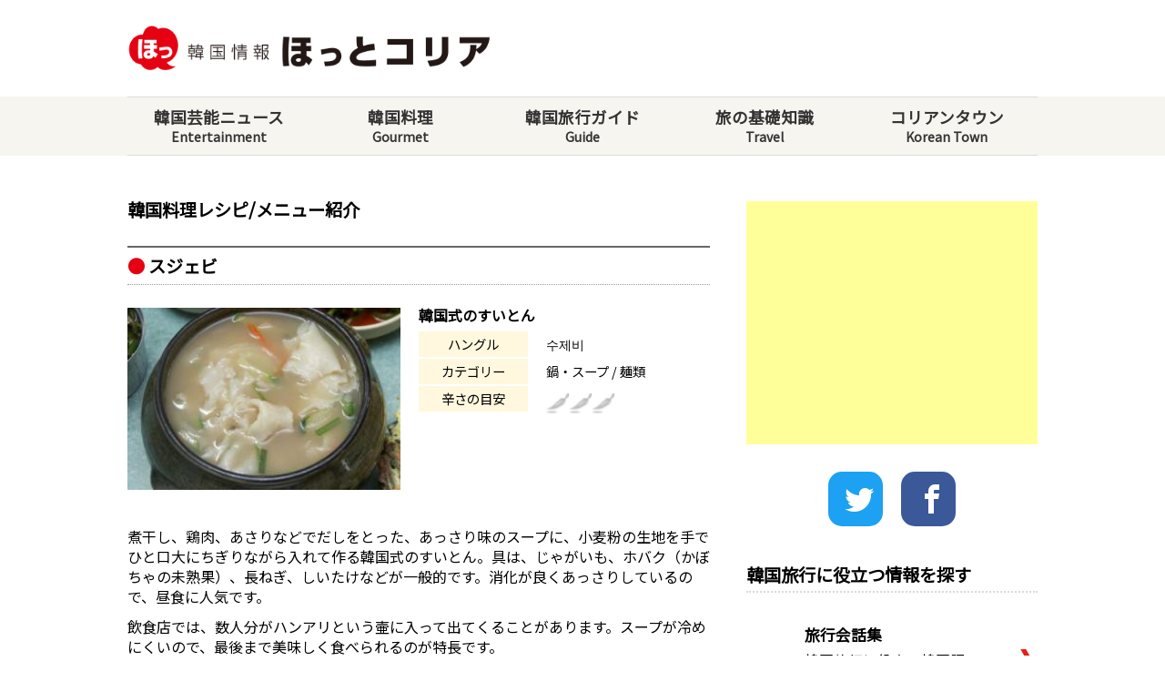

--- FILE ---
content_type: text/html; charset=UTF-8
request_url: https://hot-korea.com/gourmet/menu/detail/f4c7b03d5db1dbd8ade059def2113e9b/
body_size: 4765
content:
<!doctype html>
<html lang="ja"itemscope itemtype="http://schema.org/WebSite" prefix="og: http://ogp.me/ns#" >
<head>
<!-- Google tag (gtag.js) -->
<script async src="https://www.googletagmanager.com/gtag/js?id=G-K3QB802YDZ"></script>
<script>
  window.dataLayer = window.dataLayer || [];
  function gtag(){dataLayer.push(arguments);}
  gtag('js', new Date());

  gtag('config', 'G-K3QB802YDZ');
</script>
<meta charset="UTF-8">
<meta name="viewport" content="width=device-width, initial-scale=1">
<link rel="profile" href="https://gmpg.org/xfn/11">
<title>スジェビ | ほっとコリア</title>
<meta name="keywords" content="">
<meta name="description" content="スジェビ | ほっとコリア">
<meta name="turbolinks-visit-control" content="reload">
<link rel="canonical" href="https://hot-korea.com/menu/detail/f4c7b03d5db1dbd8ade059def2113e9b/">
<meta property="og:title" content="スジェビ | ほっとコリア">
<meta property="og:site_name" content="韓国旅行情報 ほっとコリア">
<meta property="og:url" content="https://hot-korea.com/menu/detail/f4c7b03d5db1dbd8ade059def2113e9b/">
<meta property="og:description" content="スジェビ | ほっとコリア">
<meta property="og:type" content="website">
<meta property="og:image" content="https://hot-korea.com/uploads/e4329ee5bc4d9b8a422cf682af6d43c7.png">
<meta name="twitter:card" content="summary_large_image">
<meta name="twitter:site" content="@HotKoreaCom">
<meta name="twitter:title" content="スジェビ | ほっとコリア">
<meta name="twitter:description" content="スジェビ | ほっとコリア">
<meta name="twitter:image" content="https://hot-korea.com/uploads/e4329ee5bc4d9b8a422cf682af6d43c7.png">
<meta itemprop="name" content="スジェビ | ほっとコリア">
<meta itemprop="description" content="スジェビ | ほっとコリア">
<meta itemprop="image" content="https://hot-korea.com/uploads/e4329ee5bc4d9b8a422cf682af6d43c7.png">
<link rel="preconnect" href="https://fonts.googleapis.com">
<link rel="preconnect" href="https://fonts.gstatic.com" crossorigin>
<link href="https://fonts.googleapis.com/css2?family=Noto+Sans+JP&family=Noto+Serif+JP&display=swap" rel="stylesheet">
<link rel="stylesheet" href="https://cdn.jsdelivr.net/npm/@fancyapps/ui@4.0/dist/fancybox.css">
<link rel="stylesheet" href="https://hot-korea.com/static/css/fonts.css.gz?v=1609858800">
<link rel="stylesheet" href="https://hot-korea.com/static/css/common.css.gz?v=1725377728">
<link rel="stylesheet" href="https://hot-korea.com/static/css/gourmet.css.gz?v=1660230211">
<link rel="shortcut icon" href="https://hot-korea.com/static/images/favicon.ico">
<link rel="apple-touch-icon-precomposed" sizes="180x180" href="https://hot-korea.com/static/images/apple-touch-icon.png">
<link rel="icon" sizes="192x192" href="https://hot-korea.com/static/images/apple-touch-icon.png">
<script async custom-element="amp-ad" src="https://cdn.ampproject.org/v0/amp-ad-0.1.js"></script></head>
<script async src="https://pagead2.googlesyndication.com/pagead/js/adsbygoogle.js?client=ca-pub-4281014644744137"
     crossorigin="anonymous"></script>
</head>
<body class="travel">
<div class="hk-contents">
<header class="hk-header">
<div class="hk-wrap">
<div class="hk-header-title"><a href="https://hot-korea.com/" class="hk-header-link"><img src="https://hot-korea.com/static/images/logo.png" alt="韓国旅行情報 ほっとコリア" class="hk-header-logo"></a></div>
<div class="hk-sp-menu-btn">
<a class="hk-menu-trigger" href="javascript:void(0);"><span></span><span></span><span></span></a></div>
<div class="hk-pc-header-ad">
<amp-ad width="100vw" height="320" type="adsense" data-ad-client="ca-pub-4281014644744137" data-ad-slot="9781573360" data-auto-format="rspv" data-full-width="">
<div overflow=""></div>
</amp-ad>
</div>
</div>
<nav class="hk-header-nav">
<div class="hk-wrap">
<ul class="hk-header-nav-list">
<li><a href="https://hot-korea.com/entertainment/">韓国芸能ニュース<small>Entertainment</small></a></li>
<li><a href="https://hot-korea.com/gourmet/">韓国料理<small>Gourmet</small></a></li>
<li><a href="https://hot-korea.com/guide/seoul/">韓国旅行ガイド<small>Guide</small></a></li>
<li><a href="https://hot-korea.com/travel/">旅の基礎知識<small>Travel</small></a></li>
<li><a href="https://hot-korea.com/koreantown/">コリアンタウン<small>Korean Town</small></a></li>
</ul>
</div>
</nav>
</header>

<main class="hk-contents-main">

<div class="hk-contents-wrap">
<div class="hk-wrap">
<div class="hk-cf">
<div class="hk-contents-left">
<section class="hk-content-sec">
<div class="hk-content-sec-head">
	<div class="hk-content-sec-title">韓国料理レシピ/メニュー紹介</div>
</div>
<div class="hk-gourmet-block">
	<h1 class="hk-gourmet-block-title">スジェビ</h1>
	<section class="hk-gourmet-head">
		<img src="https://hot-korea.com/uploads/7883c377677c8830d6e3169349428ea0.jpg" alt="スジェビ" class="hk-gourmet-image">
		<div class="hk-gourmet-right">
			<h2 class="hk-gourmet-catch">韓国式のすいとん</h2>
			<dl class="hk-gourmet-info">
				<dt>ハングル</dt>
				<dd>수제비</dd>
				<dt>カテゴリー</dt>
				<dd>鍋・スープ / 麺類</dd>
				<dt>辛さの目安</dt>
				<dd><span class="hk-gourmet-nohot"></span><span class="hk-gourmet-nohot"></span><span class="hk-gourmet-nohot"></span></dd>
			</dl>
		</div>
	</section>
	<div class="hk-gourmet-article"><p>煮干し、鶏肉、あさりなどでだしをとった、あっさり味のスープに、小麦粉の生地を手でひと口大にちぎりながら入れて作る韓国式のすいとん。具は、じゃがいも、ホバク（かぼちゃの未熟果）、長ねぎ、しいたけなどが一般的です。消化が良くあっさりしているので、昼食に人気です。</p>
<p>飲食店では、数人分がハンアリという壷に入って出てくることがあります。スープが冷めにくいので、最後まで美味しく食べられるのが特長です。</p>
</div>
	<section class="hk-gourmet-sec">
		<h2 class="hk-gourmet-sec-title">バリエーション</h2>
		<div class="hk-gourmet-article"><p>生地にキムチを加えた「キムチスジェビ」や、小麦粉の代わりにそば粉を使った「メミルスジェビ」、じゃがいもを使った「カムジャスジェビ」、もち米の粉を使った「チャプサルスジェビ」などがあります。</p>
</div>
	</section>
	<section class="hk-gourmet-sec">
		<h2 class="hk-gourmet-sec-title">歴史</h2>
		<div class="hk-gourmet-article"></div>
	</section>
</div>
</section>
<aside class="hk-content-aside">
	<h2 class="hk-gourmet-block-title">その他の「鍋・スープ / 麺類」のメニュー</h2>
	<ul class="hk-gourmet-relation">
		<li><a href="https://hot-korea.com/gourmet/menu/detail/63b3a13593dabd8aa8dd1bfb2af6bf49/">
				<img src="https://hot-korea.com/uploads/07985e1d5282a4dc9298e8cf11a1d458.jpg" alt="カルグクス" class="hk-gourmet-relation-image">
				<strong>カルグクス</strong>
				あっさりスープの韓国式うどん			</a>
		</li>
		<li><a href="https://hot-korea.com/gourmet/menu/detail/8d47410319fde8430ee005361ee51324/">
				<img src="https://hot-korea.com/uploads/7c7bb538b4d4632b80602879a90da250.jpg" alt="ピビンネンミョン（ビビン冷麺）" class="hk-gourmet-relation-image">
				<strong>ピビンネンミョン<br>（ビビン冷麺）</strong>
				辛いスープなし冷麺			</a>
		</li>
		<li><a href="https://hot-korea.com/gourmet/menu/detail/64930401ec61a21b66b315b9467114b8/">
				<img src="https://hot-korea.com/uploads/cff12cee1e258108f4b103473fc90632.jpg" alt="プデチゲ" class="hk-gourmet-relation-image">
				<strong>プデチゲ</strong>
				洋風食材が入った寄せ鍋			</a>
		</li>
		<li><a href="https://hot-korea.com/gourmet/menu/detail/589fd7d3a05f51ce7be9cb099084ccc3/">
				<img src="https://hot-korea.com/uploads/0b0e3e2bc0b817badc40f171899f4c8c.jpg" alt="カルビタン（カルビスープ）" class="hk-gourmet-relation-image">
				<strong>カルビタン<br>（カルビスープ）</strong>
				牛カルビを煮込んだスープ			</a>
		</li>
	</ul>
</aside>
</div>

<div class="hk-contents-right">
<div class="hk-pc-side-ad-w">
<script async src="https://pagead2.googlesyndication.com/pagead/js/adsbygoogle.js"></script>
<ins class="adsbygoogle"
     style="display:block; text-align:center;"
     data-ad-layout="in-article"
     data-ad-format="fluid"
     data-ad-client="ca-pub-4281014644744137"
     data-ad-slot="6109728140"></ins>
<script>
     (adsbygoogle = window.adsbygoogle || []).push({});
</script>
</div>

<ul class="hk-side-sns">
<li><a href="https://twitter.com/HotKoreaCom" target="_blank" class="hk-side-sns-tw"><i class="icon-twitter"></i></a></li>
<li><a href="http://www.facebook.com/hotkoreacom" target="_blank" class="hk-side-sns-fb"><i class="icon-facebook"></i></a></li>
</ul>

<section class="hk-side-sec">
<h2 class="hk-side-sec-title">韓国旅行に役立つ情報を探す</h2>
<ul class="hk-side-nav">
<li><a href="https://hot-korea.com/tool/conversation/"><i class="icon-comments"></i><strong>旅行会話集</strong>韓国旅行に役立つ韓国語。<br>旅行で使える韓国語フレーズ集。</a></li>
</ul>
</section>

<section class="hk-side-sec">
<h2 class="hk-side-sec-title">アクセスの多い記事</h2>
<ul class="hk-side-items">
<li><a href="https://hot-korea.com/entertainment/topics/detail/585a7d1a054736580e698804aabe9e7f/"><div class="hk-side-items-image-wrap"><div class="hk-side-items-image"><img src="https://hot-korea.com/uploads/a3f455540f2b9304f2df2d8bc67de481.jpg" alt="キム・ジウォン、 初めての来日ファンミーティングで魅力大爆発！ 8月には日本公式ファンクラブの開設決定！"></div></div><p class="hk-side-items-sentense">キム・ジウォン、 初めての来日ファンミーティングで魅力大爆発！ 8月には日本公式ファンクラブの開設決定！</p></a></li><li><a href="https://hot-korea.com/entertainment/topics/detail/891b892b4711a39d268300418d1e60d6/"><div class="hk-side-items-image-wrap"><div class="hk-side-items-image"><img src="https://hot-korea.com/uploads/dbd6b0339c3c15d4728d098b2d3b9c67-scaled.jpg" alt="今韓国で最も注目を集めるグローバルアーティスト Billlie(ビリー)のつきが メイクアップブランド「KATE」の「KATEキープシリーズ」WEBCMに出演！多彩な表情の変化は必見！"></div></div><p class="hk-side-items-sentense">今韓国で最も注目を集めるグローバルアーティスト Billlie(ビリー)のつきが メイクアップブランド「KATE」の「KATEキープシリーズ」WEBCMに出演！多彩な表情の変化は必見！</p></a></li><li><a href="https://hot-korea.com/entertainment/topics/detail/2a3db0e66148df7e0b31e0743ed788fd/"><div class="hk-side-items-image-wrap"><div class="hk-side-items-image"><img src="https://hot-korea.com/uploads/8427845bb4d6732f864965812c4cf052.jpg" alt="チョ・インソン、 来日ファンミーティングの大阪追加公演が大盛況！ファンと笑顔の再会！"></div></div><p class="hk-side-items-sentense">チョ・インソン、 来日ファンミーティングの大阪追加公演が大盛況！ファンと笑顔の再会！</p></a></li><li><a href="https://hot-korea.com/entertainment/topics/detail/ea9bed9241ed2c5bfff248c2489a75dd/"><div class="hk-side-items-image-wrap"><div class="hk-side-items-image"><img src="https://hot-korea.com/uploads/d721dc4adc4bfa2e5d184fdba2b207e4-scaled.jpg" alt="韓国俳優チャン・ドンユン日本公式ファンクラブオープン"></div></div><p class="hk-side-items-sentense">韓国俳優チャン・ドンユン日本公式ファンクラブオープン</p></a></li><li><a href="https://hot-korea.com/entertainment/topics/detail/77134c618810bb04f5575bbff1b9b317/"><div class="hk-side-items-image-wrap"><div class="hk-side-items-image"><img src="https://hot-korea.com/uploads/15f28dbefee2bb00ef2d6cf2fb09b271.jpeg" alt="I Don&#8217;t Like Mondays.のNew Single 「Lonely Dancers」がKATEのWEBCMに決定"></div></div><p class="hk-side-items-sentense">I Don&#8217;t Like Mondays.のNew Single 「Lonely Dancers」がKATEのWEBCMに決定</p></a></li><li><a href="https://hot-korea.com/entertainment/topics/detail/6fbd1a51090e05e91b4f34a5c2916111/"><div class="hk-side-items-image-wrap"><div class="hk-side-items-image"><img src="https://hot-korea.com/uploads/edf8acdb11b1198b1b32ab003045adab.jpg" alt="Stray Kids、自身史上最大規模のワールドツアー「Stray Kids World Tour <dominATE>」の開催が決定！待望の日本公演は、東京ドーム＆京セラドーム大阪にて全6公演を開催！"></div></div><p class="hk-side-items-sentense">Stray Kids、自身史上最大規模のワールドツアー「Stray Kids World Tour <dominATE>」の開催が決定！待望の日本公演は、東京ドーム＆京セラドーム大阪にて全6公演を開催！</p></a></li></ul>
</section>


</div>
</div>
</div>
</div>

</main>

<footer class="hk-site-footer">
<nav class="hk-foot-nav">
<div class="hk-wrap">
<ul>
<li><a href="https://hot-korea.com/site/company/">運営者情報</a></li>
<li><a href="https://hot-korea.com/site/rule/">利用規約</a></li>
<li><a href="https://hot-korea.com/site/privacy/">個人情報保護方針</a></li>
<li><a href="https://hot-korea.com/contact/">お問い合わせ</a></li>
<li><a href="https://hot-korea.com/contact/job/">求人情報</a></li>
</ul>
</div>
</nav>
<div class="hk-foot-copy">
<div class="hk-wrap">
<p>記事、写真、画像の無断転載を禁じます。<br>&copy; 韓国旅行情報 ほっとコリア All Rights Reserved.</p>
</div>
</div>
</footer>
</div>

<script src="https://ajax.googleapis.com/ajax/libs/jquery/3.4.1/jquery.min.js"></script>
<script src="https://cdn.jsdelivr.net/npm/@fancyapps/ui@4.0/dist/fancybox.umd.js"></script>
<script src="https://hot-korea.com/static/js/common.js.gz?v=1659668021"></script>
</body>
</html>


--- FILE ---
content_type: text/html; charset=utf-8
request_url: https://www.google.com/recaptcha/api2/aframe
body_size: 267
content:
<!DOCTYPE HTML><html><head><meta http-equiv="content-type" content="text/html; charset=UTF-8"></head><body><script nonce="IF2-zurvqm2SqzOwno9RLg">/** Anti-fraud and anti-abuse applications only. See google.com/recaptcha */ try{var clients={'sodar':'https://pagead2.googlesyndication.com/pagead/sodar?'};window.addEventListener("message",function(a){try{if(a.source===window.parent){var b=JSON.parse(a.data);var c=clients[b['id']];if(c){var d=document.createElement('img');d.src=c+b['params']+'&rc='+(localStorage.getItem("rc::a")?sessionStorage.getItem("rc::b"):"");window.document.body.appendChild(d);sessionStorage.setItem("rc::e",parseInt(sessionStorage.getItem("rc::e")||0)+1);localStorage.setItem("rc::h",'1769420056958');}}}catch(b){}});window.parent.postMessage("_grecaptcha_ready", "*");}catch(b){}</script></body></html>

--- FILE ---
content_type: text/css
request_url: https://hot-korea.com/static/css/fonts.css.gz?v=1609858800
body_size: 21490
content:
@font-face {
    font-family: 'icomoon';
    src:    url('./fonts/icomoon.eot?wiaif0');
    src:    url('./fonts/icomoon.eot?wiaif0#iefix') format('embedded-opentype'),
        url('./fonts/icomoon.ttf?wiaif0') format('truetype'),
        url('./fonts/icomoon.woff?wiaif0') format('woff'),
        url('./fonts/icomoon.svg?wiaif0#icomoon') format('svg');
    font-weight: normal;
    font-style: normal;
}

[class^="icon-"], [class*=" icon-"] {
    /* use !important to prevent issues with browser extensions that change fonts */
    font-family: 'icomoon' !important;
    speak: none;
    font-style: normal;
    font-weight: normal;
    font-variant: normal;
    text-transform: none;
    line-height: 1;

    /* Better Font Rendering =========== */
    -webkit-font-smoothing: antialiased;
    -moz-osx-font-smoothing: grayscale;
}

.icon-number:before {
    content: "\e900";
}
.icon-number2:before {
    content: "\e901";
}
.icon-number3:before {
    content: "\e902";
}
.icon-number4:before {
    content: "\e903";
}
.icon-number5:before {
    content: "\e904";
}
.icon-number6:before {
    content: "\e905";
}
.icon-number7:before {
    content: "\e906";
}
.icon-number8:before {
    content: "\e907";
}
.icon-number9:before {
    content: "\e908";
}
.icon-number10:before {
    content: "\e909";
}
.icon-number11:before {
    content: "\e90a";
}
.icon-number12:before {
    content: "\e90b";
}
.icon-number13:before {
    content: "\e90c";
}
.icon-number14:before {
    content: "\e90d";
}
.icon-number15:before {
    content: "\e90e";
}
.icon-number16:before {
    content: "\e90f";
}
.icon-number17:before {
    content: "\e910";
}
.icon-number18:before {
    content: "\e911";
}
.icon-number19:before {
    content: "\e912";
}
.icon-number20:before {
    content: "\e913";
}
.icon-quote:before {
    content: "\e914";
}
.icon-quote2:before {
    content: "\e915";
}
.icon-tag2:before {
    content: "\e916";
}
.icon-tag3:before {
    content: "\e917";
}
.icon-link3:before {
    content: "\e918";
}
.icon-link4:before {
    content: "\e919";
}
.icon-cabinet:before {
    content: "\e91a";
}
.icon-cabinet2:before {
    content: "\e91b";
}
.icon-calendar3:before {
    content: "\e91c";
}
.icon-calendar4:before {
    content: "\e91d";
}
.icon-calendar5:before {
    content: "\e91e";
}
.icon-file2:before {
    content: "\e91f";
}
.icon-file3:before {
    content: "\e920";
}
.icon-file4:before {
    content: "\e921";
}
.icon-files:before {
    content: "\e922";
}
.icon-phone3:before {
    content: "\e923";
}
.icon-tablet3:before {
    content: "\e924";
}
.icon-window:before {
    content: "\e925";
}
.icon-monitor:before {
    content: "\e926";
}
.icon-ipod:before {
    content: "\e927";
}
.icon-tv3:before {
    content: "\e928";
}
.icon-camera3:before {
    content: "\e929";
}
.icon-camera4:before {
    content: "\e92a";
}
.icon-camera5:before {
    content: "\e92b";
}
.icon-film3:before {
    content: "\e92c";
}
.icon-film4:before {
    content: "\e92d";
}
.icon-film5:before {
    content: "\e92e";
}
.icon-microphone2:before {
    content: "\e92f";
}
.icon-microphone3:before {
    content: "\e930";
}
.icon-microphone4:before {
    content: "\e931";
}
.icon-drink:before {
    content: "\e932";
}
.icon-drink2:before {
    content: "\e933";
}
.icon-drink3:before {
    content: "\e934";
}
.icon-drink4:before {
    content: "\e935";
}
.icon-coffee2:before {
    content: "\e936";
}
.icon-mug2:before {
    content: "\e937";
}
.icon-icecream:before {
    content: "\e938";
}
.icon-cake:before {
    content: "\e939";
}
.icon-inbox2:before {
    content: "\e93a";
}
.icon-download5:before {
    content: "\e93b";
}
.icon-upload5:before {
    content: "\e93c";
}
.icon-inbox3:before {
    content: "\e93d";
}
.icon-checkmark3:before {
    content: "\e93e";
}
.icon-checkmark4:before {
    content: "\e93f";
}
.icon-cancel:before {
    content: "\e940";
}
.icon-cancel2:before {
    content: "\e941";
}
.icon-plus3:before {
    content: "\e942";
}
.icon-plus4:before {
    content: "\e943";
}
.icon-minus3:before {
    content: "\e944";
}
.icon-minus4:before {
    content: "\e945";
}
.icon-notice:before {
    content: "\e946";
}
.icon-notice2:before {
    content: "\e947";
}
.icon-cog3:before {
    content: "\e948";
}
.icon-cogs3:before {
    content: "\e949";
}
.icon-cog4:before {
    content: "\e94a";
}
.icon-warning3:before {
    content: "\e94b";
}
.icon-health:before {
    content: "\e94c";
}
.icon-suitcase2:before {
    content: "\e94d";
}
.icon-suitcase3:before {
    content: "\e94e";
}
.icon-suitcase4:before {
    content: "\e94f";
}
.icon-picture:before {
    content: "\e950";
}
.icon-pictures:before {
    content: "\e951";
}
.icon-pictures2:before {
    content: "\e952";
}
.icon-android3:before {
    content: "\e953";
}
.icon-marvin:before {
    content: "\e954";
}
.icon-pacman2:before {
    content: "\e955";
}
.icon-cassette:before {
    content: "\e956";
}
.icon-watch:before {
    content: "\e957";
}
.icon-chronometer:before {
    content: "\e958";
}
.icon-watch2:before {
    content: "\e959";
}
.icon-alarmclock:before {
    content: "\e95a";
}
.icon-time:before {
    content: "\e95b";
}
.icon-time2:before {
    content: "\e95c";
}
.icon-headphones3:before {
    content: "\e95d";
}
.icon-wallet:before {
    content: "\e95e";
}
.icon-checkmark5:before {
    content: "\e95f";
}
.icon-cancel3:before {
    content: "\e960";
}
.icon-eye3:before {
    content: "\e961";
}
.icon-position:before {
    content: "\e962";
}
.icon-sitemap2:before {
    content: "\e963";
}
.icon-sitemap3:before {
    content: "\e964";
}
.icon-cloud3:before {
    content: "\e965";
}
.icon-upload6:before {
    content: "\e966";
}
.icon-chart:before {
    content: "\e967";
}
.icon-chart2:before {
    content: "\e968";
}
.icon-chart3:before {
    content: "\e969";
}
.icon-chart4:before {
    content: "\e96a";
}
.icon-chart5:before {
    content: "\e96b";
}
.icon-chart6:before {
    content: "\e96c";
}
.icon-location3:before {
    content: "\e96d";
}
.icon-download6:before {
    content: "\e96e";
}
.icon-basket:before {
    content: "\e96f";
}
.icon-folder3:before {
    content: "\e970";
}
.icon-gamepad2:before {
    content: "\e971";
}
.icon-alarm2:before {
    content: "\e972";
}
.icon-alarm-cancel:before {
    content: "\e973";
}
.icon-phone4:before {
    content: "\e974";
}
.icon-phone5:before {
    content: "\e975";
}
.icon-image3:before {
    content: "\e976";
}
.icon-open:before {
    content: "\e977";
}
.icon-sale:before {
    content: "\e978";
}
.icon-direction:before {
    content: "\e979";
}
.icon-map4:before {
    content: "\e97a";
}
.icon-trashcan:before {
    content: "\e97b";
}
.icon-vote:before {
    content: "\e97c";
}
.icon-graduate:before {
    content: "\e97d";
}
.icon-lab2:before {
    content: "\e97e";
}
.icon-tie:before {
    content: "\e97f";
}
.icon-football:before {
    content: "\e980";
}
.icon-eightball:before {
    content: "\e981";
}
.icon-bowling:before {
    content: "\e982";
}
.icon-bowlingpin:before {
    content: "\e983";
}
.icon-baseball:before {
    content: "\e984";
}
.icon-soccer:before {
    content: "\e985";
}
.icon-3dglasses:before {
    content: "\e986";
}
.icon-microwave:before {
    content: "\e987";
}
.icon-refrigerator:before {
    content: "\e988";
}
.icon-oven:before {
    content: "\e989";
}
.icon-washingmachine:before {
    content: "\e98a";
}
.icon-mouse:before {
    content: "\e98b";
}
.icon-smiley:before {
    content: "\e98c";
}
.icon-sad3:before {
    content: "\e98d";
}
.icon-mute:before {
    content: "\e98e";
}
.icon-hand:before {
    content: "\e98f";
}
.icon-radio:before {
    content: "\e990";
}
.icon-satellite:before {
    content: "\e991";
}
.icon-medal:before {
    content: "\e992";
}
.icon-medal2:before {
    content: "\e993";
}
.icon-switch2:before {
    content: "\e994";
}
.icon-key4:before {
    content: "\e995";
}
.icon-cord:before {
    content: "\e996";
}
.icon-locked:before {
    content: "\e997";
}
.icon-unlocked2:before {
    content: "\e998";
}
.icon-locked2:before {
    content: "\e999";
}
.icon-unlocked3:before {
    content: "\e99a";
}
.icon-magnifier:before {
    content: "\e99b";
}
.icon-zoomin:before {
    content: "\e99c";
}
.icon-zoomout:before {
    content: "\e99d";
}
.icon-stack2:before {
    content: "\e99e";
}
.icon-stack3:before {
    content: "\e99f";
}
.icon-stack4:before {
    content: "\e9a0";
}
.icon-davidstar:before {
    content: "\e9a1";
}
.icon-cross2:before {
    content: "\e9a2";
}
.icon-moonandstar:before {
    content: "\e9a3";
}
.icon-transformers:before {
    content: "\e9a4";
}
.icon-batman:before {
    content: "\e9a5";
}
.icon-spaceinvaders:before {
    content: "\e9a6";
}
.icon-skeletor:before {
    content: "\e9a7";
}
.icon-lamp:before {
    content: "\e9a8";
}
.icon-lamp2:before {
    content: "\e9a9";
}
.icon-umbrella2:before {
    content: "\e9aa";
}
.icon-streetlight:before {
    content: "\e9ab";
}
.icon-bomb2:before {
    content: "\e9ac";
}
.icon-archive2:before {
    content: "\e9ad";
}
.icon-battery:before {
    content: "\e9ae";
}
.icon-battery2:before {
    content: "\e9af";
}
.icon-battery3:before {
    content: "\e9b0";
}
.icon-battery4:before {
    content: "\e9b1";
}
.icon-battery5:before {
    content: "\e9b2";
}
.icon-megaphone:before {
    content: "\e9b3";
}
.icon-megaphone2:before {
    content: "\e9b4";
}
.icon-patch:before {
    content: "\e9b5";
}
.icon-pil:before {
    content: "\e9b6";
}
.icon-injection:before {
    content: "\e9b7";
}
.icon-thermometer:before {
    content: "\e9b8";
}
.icon-lamp3:before {
    content: "\e9b9";
}
.icon-lamp4:before {
    content: "\e9ba";
}
.icon-lamp5:before {
    content: "\e9bb";
}
.icon-cube2:before {
    content: "\e9bc";
}
.icon-box:before {
    content: "\e9bd";
}
.icon-box2:before {
    content: "\e9be";
}
.icon-diamond2:before {
    content: "\e9bf";
}
.icon-bag:before {
    content: "\e9c0";
}
.icon-moneybag:before {
    content: "\e9c1";
}
.icon-grid:before {
    content: "\e9c2";
}
.icon-grid2:before {
    content: "\e9c3";
}
.icon-list4:before {
    content: "\e9c4";
}
.icon-list5:before {
    content: "\e9c5";
}
.icon-ruler:before {
    content: "\e9c6";
}
.icon-ruler2:before {
    content: "\e9c7";
}
.icon-layout:before {
    content: "\e9c8";
}
.icon-layout2:before {
    content: "\e9c9";
}
.icon-layout3:before {
    content: "\e9ca";
}
.icon-layout4:before {
    content: "\e9cb";
}
.icon-layout5:before {
    content: "\e9cc";
}
.icon-layout6:before {
    content: "\e9cd";
}
.icon-layout7:before {
    content: "\e9ce";
}
.icon-layout8:before {
    content: "\e9cf";
}
.icon-layout9:before {
    content: "\e9d0";
}
.icon-layout10:before {
    content: "\e9d1";
}
.icon-layout11:before {
    content: "\e9d2";
}
.icon-layout12:before {
    content: "\e9d3";
}
.icon-layout13:before {
    content: "\e9d4";
}
.icon-layout14:before {
    content: "\e9d5";
}
.icon-tools:before {
    content: "\e9d6";
}
.icon-screwdriver:before {
    content: "\e9d7";
}
.icon-paint:before {
    content: "\e9d8";
}
.icon-hammer3:before {
    content: "\e9d9";
}
.icon-brush:before {
    content: "\e9da";
}
.icon-pen2:before {
    content: "\e9db";
}
.icon-chat:before {
    content: "\e9dc";
}
.icon-comments2:before {
    content: "\e9dd";
}
.icon-chat2:before {
    content: "\e9de";
}
.icon-chat3:before {
    content: "\e9df";
}
.icon-volume:before {
    content: "\e9e0";
}
.icon-volume2:before {
    content: "\e9e1";
}
.icon-volume3:before {
    content: "\e9e2";
}
.icon-equalizer3:before {
    content: "\e9e3";
}
.icon-resize:before {
    content: "\e9e4";
}
.icon-resize2:before {
    content: "\e9e5";
}
.icon-stretch:before {
    content: "\e9e6";
}
.icon-narrow:before {
    content: "\e9e7";
}
.icon-resize3:before {
    content: "\e9e8";
}
.icon-download7:before {
    content: "\e9e9";
}
.icon-calculator3:before {
    content: "\e9ea";
}
.icon-library2:before {
    content: "\e9eb";
}
.icon-auction:before {
    content: "\e9ec";
}
.icon-justice:before {
    content: "\e9ed";
}
.icon-stats:before {
    content: "\e9ee";
}
.icon-stats2:before {
    content: "\e9ef";
}
.icon-attachment2:before {
    content: "\e9f0";
}
.icon-hourglass2:before {
    content: "\e9f1";
}
.icon-abacus:before {
    content: "\e9f2";
}
.icon-pencil4:before {
    content: "\e9f3";
}
.icon-pen3:before {
    content: "\e9f4";
}
.icon-pin:before {
    content: "\e9f5";
}
.icon-pin2:before {
    content: "\e9f6";
}
.icon-discout:before {
    content: "\e9f7";
}
.icon-edit2:before {
    content: "\e9f8";
}
.icon-scissors3:before {
    content: "\e9f9";
}
.icon-profile2:before {
    content: "\e9fa";
}
.icon-profile3:before {
    content: "\e9fb";
}
.icon-profile4:before {
    content: "\e9fc";
}
.icon-rotate:before {
    content: "\e9fd";
}
.icon-rotate2:before {
    content: "\e9fe";
}
.icon-reply3:before {
    content: "\e9ff";
}
.icon-forward5:before {
    content: "\ea00";
}
.icon-retweet2:before {
    content: "\ea01";
}
.icon-shuffle2:before {
    content: "\ea02";
}
.icon-loop3:before {
    content: "\ea03";
}
.icon-crop3:before {
    content: "\ea04";
}
.icon-square2:before {
    content: "\ea05";
}
.icon-square3:before {
    content: "\ea06";
}
.icon-circle2:before {
    content: "\ea07";
}
.icon-dollar2:before {
    content: "\ea08";
}
.icon-dollar3:before {
    content: "\ea09";
}
.icon-coins:before {
    content: "\ea0a";
}
.icon-pig:before {
    content: "\ea0b";
}
.icon-bookmark3:before {
    content: "\ea0c";
}
.icon-bookmark4:before {
    content: "\ea0d";
}
.icon-addressbook:before {
    content: "\ea0e";
}
.icon-addressbook2:before {
    content: "\ea0f";
}
.icon-safe:before {
    content: "\ea10";
}
.icon-envelope2:before {
    content: "\ea11";
}
.icon-envelope3:before {
    content: "\ea12";
}
.icon-radioactive:before {
    content: "\ea13";
}
.icon-music3:before {
    content: "\ea14";
}
.icon-presentation:before {
    content: "\ea15";
}
.icon-male2:before {
    content: "\ea16";
}
.icon-female2:before {
    content: "\ea17";
}
.icon-aids:before {
    content: "\ea18";
}
.icon-heart3:before {
    content: "\ea19";
}
.icon-info3:before {
    content: "\ea1a";
}
.icon-info4:before {
    content: "\ea1b";
}
.icon-piano:before {
    content: "\ea1c";
}
.icon-rain:before {
    content: "\ea1d";
}
.icon-snow:before {
    content: "\ea1e";
}
.icon-lightning:before {
    content: "\ea1f";
}
.icon-sun2:before {
    content: "\ea20";
}
.icon-moon:before {
    content: "\ea21";
}
.icon-cloudy:before {
    content: "\ea22";
}
.icon-cloudy2:before {
    content: "\ea23";
}
.icon-car2:before {
    content: "\ea24";
}
.icon-bike:before {
    content: "\ea25";
}
.icon-truck3:before {
    content: "\ea26";
}
.icon-bus2:before {
    content: "\ea27";
}
.icon-bike2:before {
    content: "\ea28";
}
.icon-plane2:before {
    content: "\ea29";
}
.icon-paperplane:before {
    content: "\ea2a";
}
.icon-rocket3:before {
    content: "\ea2b";
}
.icon-book3:before {
    content: "\ea2c";
}
.icon-book4:before {
    content: "\ea2d";
}
.icon-barcode3:before {
    content: "\ea2e";
}
.icon-barcode4:before {
    content: "\ea2f";
}
.icon-expand2:before {
    content: "\ea30";
}
.icon-collapse:before {
    content: "\ea31";
}
.icon-popout:before {
    content: "\ea32";
}
.icon-popin:before {
    content: "\ea33";
}
.icon-target2:before {
    content: "\ea34";
}
.icon-badge:before {
    content: "\ea35";
}
.icon-badge2:before {
    content: "\ea36";
}
.icon-ticket3:before {
    content: "\ea37";
}
.icon-ticket4:before {
    content: "\ea38";
}
.icon-ticket5:before {
    content: "\ea39";
}
.icon-microphone5:before {
    content: "\ea3a";
}
.icon-cone:before {
    content: "\ea3b";
}
.icon-blocked2:before {
    content: "\ea3c";
}
.icon-stop4:before {
    content: "\ea3d";
}
.icon-keyboard2:before {
    content: "\ea3e";
}
.icon-keyboard3:before {
    content: "\ea3f";
}
.icon-radio2:before {
    content: "\ea40";
}
.icon-printer2:before {
    content: "\ea41";
}
.icon-checked:before {
    content: "\ea42";
}
.icon-error:before {
    content: "\ea43";
}
.icon-add:before {
    content: "\ea44";
}
.icon-minus5:before {
    content: "\ea45";
}
.icon-alert:before {
    content: "\ea46";
}
.icon-pictures3:before {
    content: "\ea47";
}
.icon-atom:before {
    content: "\ea48";
}
.icon-eyedropper3:before {
    content: "\ea49";
}
.icon-globe2:before {
    content: "\ea4a";
}
.icon-globe3:before {
    content: "\ea4b";
}
.icon-shipping:before {
    content: "\ea4c";
}
.icon-yingyang:before {
    content: "\ea4d";
}
.icon-compass4:before {
    content: "\ea4e";
}
.icon-zip:before {
    content: "\ea4f";
}
.icon-zip2:before {
    content: "\ea50";
}
.icon-anchor2:before {
    content: "\ea51";
}
.icon-lockedheart:before {
    content: "\ea52";
}
.icon-magnet3:before {
    content: "\ea53";
}
.icon-navigation:before {
    content: "\ea54";
}
.icon-tags2:before {
    content: "\ea55";
}
.icon-heart4:before {
    content: "\ea56";
}
.icon-heart5:before {
    content: "\ea57";
}
.icon-usb2:before {
    content: "\ea58";
}
.icon-clipboard3:before {
    content: "\ea59";
}
.icon-clipboard4:before {
    content: "\ea5a";
}
.icon-clipboard5:before {
    content: "\ea5b";
}
.icon-switch3:before {
    content: "\ea5c";
}
.icon-ruler3:before {
    content: "\ea5d";
}
.icon-mail-envelope:before {
    content: "\ea5e";
}
.icon-mail-envelope2:before {
    content: "\ea5f";
}
.icon-mail-envelope-open:before {
    content: "\ea60";
}
.icon-mail-envelope-open2:before {
    content: "\ea61";
}
.icon-mail-envelope-closed:before {
    content: "\ea62";
}
.icon-mail-envelope-closed2:before {
    content: "\ea63";
}
.icon-mail-envelope-open3:before {
    content: "\ea64";
}
.icon-mail-envelope-open4:before {
    content: "\ea65";
}
.icon-mail-envelope-open5:before {
    content: "\ea66";
}
.icon-mail-envelope-open6:before {
    content: "\ea67";
}
.icon-mail-envelope-closed3:before {
    content: "\ea68";
}
.icon-mail-envelope-closed4:before {
    content: "\ea69";
}
.icon-mail-envelope-open7:before {
    content: "\ea6a";
}
.icon-mail-envelope-open8:before {
    content: "\ea6b";
}
.icon-mail-error:before {
    content: "\ea6c";
}
.icon-mail-error2:before {
    content: "\ea6d";
}
.icon-mail-checked:before {
    content: "\ea6e";
}
.icon-mail-checked2:before {
    content: "\ea6f";
}
.icon-mail-cancel:before {
    content: "\ea70";
}
.icon-mail-cancel2:before {
    content: "\ea71";
}
.icon-mail--forbidden:before {
    content: "\ea72";
}
.icon-mail--forbidden2:before {
    content: "\ea73";
}
.icon-mail-add:before {
    content: "\ea74";
}
.icon-mail-add2:before {
    content: "\ea75";
}
.icon-mail-remove:before {
    content: "\ea76";
}
.icon-mail-remove2:before {
    content: "\ea77";
}
.icon-flag3:before {
    content: "\ea78";
}
.icon-flag4:before {
    content: "\ea79";
}
.icon-flag5:before {
    content: "\ea7a";
}
.icon-flag6:before {
    content: "\ea7b";
}
.icon-flag7:before {
    content: "\ea7c";
}
.icon-flag8:before {
    content: "\ea7d";
}
.icon-flag9:before {
    content: "\ea7e";
}
.icon-flag10:before {
    content: "\ea7f";
}
.icon-bookmark5:before {
    content: "\ea80";
}
.icon-bookmark6:before {
    content: "\ea81";
}
.icon-bookmark-add:before {
    content: "\ea82";
}
.icon-bookmark-add2:before {
    content: "\ea83";
}
.icon-bookmark-remove:before {
    content: "\ea84";
}
.icon-bookmark-remove2:before {
    content: "\ea85";
}
.icon-eye-hidden:before {
    content: "\ea86";
}
.icon-eye-hidden2:before {
    content: "\ea87";
}
.icon-eye4:before {
    content: "\ea88";
}
.icon-eye5:before {
    content: "\ea89";
}
.icon-star2:before {
    content: "\ea8a";
}
.icon-star3:before {
    content: "\ea8b";
}
.icon-key5:before {
    content: "\ea8c";
}
.icon-key6:before {
    content: "\ea8d";
}
.icon-key7:before {
    content: "\ea8e";
}
.icon-key8:before {
    content: "\ea8f";
}
.icon-trash-can:before {
    content: "\ea90";
}
.icon-trash-can2:before {
    content: "\ea91";
}
.icon-trash-can3:before {
    content: "\ea92";
}
.icon-trash-can4:before {
    content: "\ea93";
}
.icon-information:before {
    content: "\ea94";
}
.icon-information2:before {
    content: "\ea95";
}
.icon-information3:before {
    content: "\ea96";
}
.icon-information4:before {
    content: "\ea97";
}
.icon-book5:before {
    content: "\ea98";
}
.icon-book6:before {
    content: "\ea99";
}
.icon-book-bookmark:before {
    content: "\ea9a";
}
.icon-book-bookmark2:before {
    content: "\ea9b";
}
.icon-clipboard-edit:before {
    content: "\ea9c";
}
.icon-clipboard-edit2:before {
    content: "\ea9d";
}
.icon-clipboard-add:before {
    content: "\ea9e";
}
.icon-clipboard-add2:before {
    content: "\ea9f";
}
.icon-clipboard-remove:before {
    content: "\eaa0";
}
.icon-clipboard-remove2:before {
    content: "\eaa1";
}
.icon-clipboard6:before {
    content: "\eaa2";
}
.icon-clipboard7:before {
    content: "\eaa3";
}
.icon-clipboard-download:before {
    content: "\eaa4";
}
.icon-clipboard-download2:before {
    content: "\eaa5";
}
.icon-clipboard-upload:before {
    content: "\eaa6";
}
.icon-clipboard-upload2:before {
    content: "\eaa7";
}
.icon-clipboard-checked:before {
    content: "\eaa8";
}
.icon-clipboard-checked2:before {
    content: "\eaa9";
}
.icon-clipboard-text:before {
    content: "\eaaa";
}
.icon-clipboard-text2:before {
    content: "\eaab";
}
.icon-clipboard-list:before {
    content: "\eaac";
}
.icon-clipboard-list2:before {
    content: "\eaad";
}
.icon-note:before {
    content: "\eaae";
}
.icon-note2:before {
    content: "\eaaf";
}
.icon-note-add:before {
    content: "\eab0";
}
.icon-note-add2:before {
    content: "\eab1";
}
.icon-note-remove:before {
    content: "\eab2";
}
.icon-note-remove2:before {
    content: "\eab3";
}
.icon-note-text:before {
    content: "\eab4";
}
.icon-note-text2:before {
    content: "\eab5";
}
.icon-note-list:before {
    content: "\eab6";
}
.icon-note-list2:before {
    content: "\eab7";
}
.icon-note-checked:before {
    content: "\eab8";
}
.icon-note-checked2:before {
    content: "\eab9";
}
.icon-note-important:before {
    content: "\eaba";
}
.icon-note-important2:before {
    content: "\eabb";
}
.icon-notebook:before {
    content: "\eabc";
}
.icon-notebook2:before {
    content: "\eabd";
}
.icon-notebook3:before {
    content: "\eabe";
}
.icon-notebook4:before {
    content: "\eabf";
}
.icon-notebook5:before {
    content: "\eac0";
}
.icon-notebook6:before {
    content: "\eac1";
}
.icon-notebook7:before {
    content: "\eac2";
}
.icon-notebook8:before {
    content: "\eac3";
}
.icon-notebook-text:before {
    content: "\eac4";
}
.icon-notebook-text2:before {
    content: "\eac5";
}
.icon-notebook-list:before {
    content: "\eac6";
}
.icon-notebook-list2:before {
    content: "\eac7";
}
.icon-document:before {
    content: "\eac8";
}
.icon-document2:before {
    content: "\eac9";
}
.icon-document-text:before {
    content: "\eaca";
}
.icon-document-text2:before {
    content: "\eacb";
}
.icon-document-text3:before {
    content: "\eacc";
}
.icon-document-text4:before {
    content: "\eacd";
}
.icon-document-download:before {
    content: "\eace";
}
.icon-document-download2:before {
    content: "\eacf";
}
.icon-document-upload:before {
    content: "\ead0";
}
.icon-document-upload2:before {
    content: "\ead1";
}
.icon-document-bookmark:before {
    content: "\ead2";
}
.icon-document-bookmark2:before {
    content: "\ead3";
}
.icon-document-diagrams:before {
    content: "\ead4";
}
.icon-document-diagrams2:before {
    content: "\ead5";
}
.icon-document-recording:before {
    content: "\ead6";
}
.icon-document-recording2:before {
    content: "\ead7";
}
.icon-document-table:before {
    content: "\ead8";
}
.icon-document-table2:before {
    content: "\ead9";
}
.icon-document-music:before {
    content: "\eada";
}
.icon-document-music2:before {
    content: "\eadb";
}
.icon-document-movie:before {
    content: "\eadc";
}
.icon-document-movie2:before {
    content: "\eadd";
}
.icon-document-play:before {
    content: "\eade";
}
.icon-document-play2:before {
    content: "\eadf";
}
.icon-document-graph:before {
    content: "\eae0";
}
.icon-document-graph2:before {
    content: "\eae1";
}
.icon-document-time:before {
    content: "\eae2";
}
.icon-document-time2:before {
    content: "\eae3";
}
.icon-document-text5:before {
    content: "\eae4";
}
.icon-document-text6:before {
    content: "\eae5";
}
.icon-document-code:before {
    content: "\eae6";
}
.icon-document-code2:before {
    content: "\eae7";
}
.icon-document-cloud:before {
    content: "\eae8";
}
.icon-document-cloud2:before {
    content: "\eae9";
}
.icon-documents:before {
    content: "\eaea";
}
.icon-documents2:before {
    content: "\eaeb";
}
.icon-documents3:before {
    content: "\eaec";
}
.icon-documents4:before {
    content: "\eaed";
}
.icon-document-search:before {
    content: "\eaee";
}
.icon-document-search2:before {
    content: "\eaef";
}
.icon-document-star:before {
    content: "\eaf0";
}
.icon-document-star2:before {
    content: "\eaf1";
}
.icon-document-unlocked:before {
    content: "\eaf2";
}
.icon-document-unlocked2:before {
    content: "\eaf3";
}
.icon-document-locked:before {
    content: "\eaf4";
}
.icon-document-locked2:before {
    content: "\eaf5";
}
.icon-document-error:before {
    content: "\eaf6";
}
.icon-document-error2:before {
    content: "\eaf7";
}
.icon-document-cancel:before {
    content: "\eaf8";
}
.icon-document-cancel2:before {
    content: "\eaf9";
}
.icon-document-checked:before {
    content: "\eafa";
}
.icon-document-checked2:before {
    content: "\eafb";
}
.icon-document-add:before {
    content: "\eafc";
}
.icon-document-add2:before {
    content: "\eafd";
}
.icon-document-remove:before {
    content: "\eafe";
}
.icon-document-remove2:before {
    content: "\eaff";
}
.icon-document-forbidden:before {
    content: "\eb00";
}
.icon-document-forbidden2:before {
    content: "\eb01";
}
.icon-document-information:before {
    content: "\eb02";
}
.icon-document-information2:before {
    content: "\eb03";
}
.icon-folder-information:before {
    content: "\eb04";
}
.icon-folder-information2:before {
    content: "\eb05";
}
.icon-document-list:before {
    content: "\eb06";
}
.icon-document-list2:before {
    content: "\eb07";
}
.icon-document-font:before {
    content: "\eb08";
}
.icon-document-font2:before {
    content: "\eb09";
}
.icon-inbox4:before {
    content: "\eb0a";
}
.icon-inbox5:before {
    content: "\eb0b";
}
.icon-inboxes:before {
    content: "\eb0c";
}
.icon-inboxes2:before {
    content: "\eb0d";
}
.icon-inbox-document:before {
    content: "\eb0e";
}
.icon-inbox-document2:before {
    content: "\eb0f";
}
.icon-inbox-document-text:before {
    content: "\eb10";
}
.icon-inbox-document-text2:before {
    content: "\eb11";
}
.icon-inbox-download:before {
    content: "\eb12";
}
.icon-inbox-download2:before {
    content: "\eb13";
}
.icon-inbox-upload:before {
    content: "\eb14";
}
.icon-inbox-upload2:before {
    content: "\eb15";
}
.icon-folder4:before {
    content: "\eb16";
}
.icon-folder5:before {
    content: "\eb17";
}
.icon-folder6:before {
    content: "\eb18";
}
.icon-folder7:before {
    content: "\eb19";
}
.icon-folders:before {
    content: "\eb1a";
}
.icon-folders2:before {
    content: "\eb1b";
}
.icon-folder-download2:before {
    content: "\eb1c";
}
.icon-folder-download3:before {
    content: "\eb1d";
}
.icon-folder-upload2:before {
    content: "\eb1e";
}
.icon-folder-upload3:before {
    content: "\eb1f";
}
.icon-folder-unlocked:before {
    content: "\eb20";
}
.icon-folder-unlocked2:before {
    content: "\eb21";
}
.icon-folder-locked:before {
    content: "\eb22";
}
.icon-folder-locked2:before {
    content: "\eb23";
}
.icon-folder-search:before {
    content: "\eb24";
}
.icon-folder-search2:before {
    content: "\eb25";
}
.icon-folder-error:before {
    content: "\eb26";
}
.icon-folder-error2:before {
    content: "\eb27";
}
.icon-folder-cancel:before {
    content: "\eb28";
}
.icon-folder-cancel2:before {
    content: "\eb29";
}
.icon-folder-checked:before {
    content: "\eb2a";
}
.icon-folder-checked2:before {
    content: "\eb2b";
}
.icon-folder-add:before {
    content: "\eb2c";
}
.icon-folder-add2:before {
    content: "\eb2d";
}
.icon-folder-remove:before {
    content: "\eb2e";
}
.icon-folder-remove2:before {
    content: "\eb2f";
}
.icon-folder-forbidden:before {
    content: "\eb30";
}
.icon-folder-forbidden2:before {
    content: "\eb31";
}
.icon-folder-bookmark:before {
    content: "\eb32";
}
.icon-folder-bookmark2:before {
    content: "\eb33";
}
.icon-document-zip:before {
    content: "\eb34";
}
.icon-document-zip2:before {
    content: "\eb35";
}
.icon-zip3:before {
    content: "\eb36";
}
.icon-zip4:before {
    content: "\eb37";
}
.icon-search3:before {
    content: "\eb38";
}
.icon-search4:before {
    content: "\eb39";
}
.icon-search-plus2:before {
    content: "\eb3a";
}
.icon-search-plus3:before {
    content: "\eb3b";
}
.icon-search-minus2:before {
    content: "\eb3c";
}
.icon-search-minus3:before {
    content: "\eb3d";
}
.icon-lock3:before {
    content: "\eb3e";
}
.icon-lock4:before {
    content: "\eb3f";
}
.icon-lock-open:before {
    content: "\eb40";
}
.icon-lock-open2:before {
    content: "\eb41";
}
.icon-lock-open3:before {
    content: "\eb42";
}
.icon-lock-open4:before {
    content: "\eb43";
}
.icon-lock-stripes:before {
    content: "\eb44";
}
.icon-lock-stripes2:before {
    content: "\eb45";
}
.icon-lock-rounded:before {
    content: "\eb46";
}
.icon-lock-rounded2:before {
    content: "\eb47";
}
.icon-lock-rounded-open:before {
    content: "\eb48";
}
.icon-lock-rounded-open2:before {
    content: "\eb49";
}
.icon-lock-rounded-open3:before {
    content: "\eb4a";
}
.icon-lock-rounded-open4:before {
    content: "\eb4b";
}
.icon-combination-lock:before {
    content: "\eb4c";
}
.icon-combination-lock2:before {
    content: "\eb4d";
}
.icon-printer3:before {
    content: "\eb4e";
}
.icon-printer4:before {
    content: "\eb4f";
}
.icon-printer5:before {
    content: "\eb50";
}
.icon-printer6:before {
    content: "\eb51";
}
.icon-printer-text:before {
    content: "\eb52";
}
.icon-printer-text2:before {
    content: "\eb53";
}
.icon-printer-text3:before {
    content: "\eb54";
}
.icon-printer-text4:before {
    content: "\eb55";
}
.icon-document-shred:before {
    content: "\eb56";
}
.icon-document-shred2:before {
    content: "\eb57";
}
.icon-shredder:before {
    content: "\eb58";
}
.icon-shredder2:before {
    content: "\eb59";
}
.icon-document-scan:before {
    content: "\eb5a";
}
.icon-document-scan2:before {
    content: "\eb5b";
}
.icon-cloud-download3:before {
    content: "\eb5c";
}
.icon-cloud-download4:before {
    content: "\eb5d";
}
.icon-cloud-upload3:before {
    content: "\eb5e";
}
.icon-cloud-upload4:before {
    content: "\eb5f";
}
.icon-cloud-error:before {
    content: "\eb60";
}
.icon-cloud-error2:before {
    content: "\eb61";
}
.icon-cloud4:before {
    content: "\eb62";
}
.icon-cloud5:before {
    content: "\eb63";
}
.icon-inbox-filled:before {
    content: "\eb64";
}
.icon-inbox-filled2:before {
    content: "\eb65";
}
.icon-pen4:before {
    content: "\eb66";
}
.icon-pen5:before {
    content: "\eb67";
}
.icon-pen-angled:before {
    content: "\eb68";
}
.icon-pen-angled2:before {
    content: "\eb69";
}
.icon-document-edit:before {
    content: "\eb6a";
}
.icon-document-edit2:before {
    content: "\eb6b";
}
.icon-document-certificate:before {
    content: "\eb6c";
}
.icon-document-certificate2:before {
    content: "\eb6d";
}
.icon-certificate2:before {
    content: "\eb6e";
}
.icon-certificate3:before {
    content: "\eb6f";
}
.icon-package:before {
    content: "\eb70";
}
.icon-package2:before {
    content: "\eb71";
}
.icon-box3:before {
    content: "\eb72";
}
.icon-box4:before {
    content: "\eb73";
}
.icon-box-filled:before {
    content: "\eb74";
}
.icon-box-filled2:before {
    content: "\eb75";
}
.icon-box5:before {
    content: "\eb76";
}
.icon-box6:before {
    content: "\eb77";
}
.icon-box7:before {
    content: "\eb78";
}
.icon-box8:before {
    content: "\eb79";
}
.icon-box-bookmark:before {
    content: "\eb7a";
}
.icon-box-bookmark2:before {
    content: "\eb7b";
}
.icon-tag-cord:before {
    content: "\eb7c";
}
.icon-tag-cord2:before {
    content: "\eb7d";
}
.icon-tag4:before {
    content: "\eb7e";
}
.icon-tag5:before {
    content: "\eb7f";
}
.icon-tags3:before {
    content: "\eb80";
}
.icon-tags4:before {
    content: "\eb81";
}
.icon-tag-add:before {
    content: "\eb82";
}
.icon-tag-add2:before {
    content: "\eb83";
}
.icon-tag-remove:before {
    content: "\eb84";
}
.icon-tag-remove2:before {
    content: "\eb85";
}
.icon-tag-checked:before {
    content: "\eb86";
}
.icon-tag-checked2:before {
    content: "\eb87";
}
.icon-tag-cancel:before {
    content: "\eb88";
}
.icon-tag-cancel2:before {
    content: "\eb89";
}
.icon-paperclip2:before {
    content: "\eb8a";
}
.icon-paperclip3:before {
    content: "\eb8b";
}
.icon-basketball:before {
    content: "\eb8c";
}
.icon-basketball2:before {
    content: "\eb8d";
}
.icon-baseball2:before {
    content: "\eb8e";
}
.icon-baseball3:before {
    content: "\eb8f";
}
.icon-tennis-ball:before {
    content: "\eb90";
}
.icon-tennis-ball2:before {
    content: "\eb91";
}
.icon-bowling-ball:before {
    content: "\eb92";
}
.icon-bowling-ball2:before {
    content: "\eb93";
}
.icon-billiard-ball:before {
    content: "\eb94";
}
.icon-billiard-ball2:before {
    content: "\eb95";
}
.icon-soccer-ball:before {
    content: "\eb96";
}
.icon-soccer-ball2:before {
    content: "\eb97";
}
.icon-soccer-court:before {
    content: "\eb98";
}
.icon-soccer-court2:before {
    content: "\eb99";
}
.icon-football2:before {
    content: "\eb9a";
}
.icon-football3:before {
    content: "\eb9b";
}
.icon-football4:before {
    content: "\eb9c";
}
.icon-football5:before {
    content: "\eb9d";
}
.icon-basketball3:before {
    content: "\eb9e";
}
.icon-basketball4:before {
    content: "\eb9f";
}
.icon-baseball-set:before {
    content: "\eba0";
}
.icon-baseball-set2:before {
    content: "\eba1";
}
.icon-tennis-ball3:before {
    content: "\eba2";
}
.icon-tennis-ball4:before {
    content: "\eba3";
}
.icon-trophy3:before {
    content: "\eba4";
}
.icon-trophy4:before {
    content: "\eba5";
}
.icon-trophy-one:before {
    content: "\eba6";
}
.icon-trophy-one2:before {
    content: "\eba7";
}
.icon-trophy5:before {
    content: "\eba8";
}
.icon-trophy6:before {
    content: "\eba9";
}
.icon-medal3:before {
    content: "\ebaa";
}
.icon-medal4:before {
    content: "\ebab";
}
.icon-medal5:before {
    content: "\ebac";
}
.icon-medal6:before {
    content: "\ebad";
}
.icon-weights:before {
    content: "\ebae";
}
.icon-weights2:before {
    content: "\ebaf";
}
.icon-tennis-racket:before {
    content: "\ebb0";
}
.icon-tennis-racket2:before {
    content: "\ebb1";
}
.icon-basketball-hoop:before {
    content: "\ebb2";
}
.icon-basketball-hoop2:before {
    content: "\ebb3";
}
.icon-table-tennis:before {
    content: "\ebb4";
}
.icon-table-tennis2:before {
    content: "\ebb5";
}
.icon-volleyball:before {
    content: "\ebb6";
}
.icon-volleyball2:before {
    content: "\ebb7";
}
.icon-stop-watch:before {
    content: "\ebb8";
}
.icon-stop-watch2:before {
    content: "\ebb9";
}
.icon-stop-watch3:before {
    content: "\ebba";
}
.icon-stop-watch4:before {
    content: "\ebbb";
}
.icon-hockey-stick:before {
    content: "\ebbc";
}
.icon-hockey-stick2:before {
    content: "\ebbd";
}
.icon-hockey-sticks:before {
    content: "\ebbe";
}
.icon-hockey-sticks2:before {
    content: "\ebbf";
}
.icon-shuttlecock:before {
    content: "\ebc0";
}
.icon-shuttlecock2:before {
    content: "\ebc1";
}
.icon-golf:before {
    content: "\ebc2";
}
.icon-golf2:before {
    content: "\ebc3";
}
.icon-move:before {
    content: "\ebc4";
}
.icon-move2:before {
    content: "\ebc5";
}
.icon-clipboard-move:before {
    content: "\ebc6";
}
.icon-clipboard-move2:before {
    content: "\ebc7";
}
.icon-award:before {
    content: "\ebc8";
}
.icon-award2:before {
    content: "\ebc9";
}
.icon-award3:before {
    content: "\ebca";
}
.icon-award4:before {
    content: "\ebcb";
}
.icon-award5:before {
    content: "\ebcc";
}
.icon-award6:before {
    content: "\ebcd";
}
.icon-award7:before {
    content: "\ebce";
}
.icon-award8:before {
    content: "\ebcf";
}
.icon-medal7:before {
    content: "\ebd0";
}
.icon-medal8:before {
    content: "\ebd1";
}
.icon-medal9:before {
    content: "\ebd2";
}
.icon-medal10:before {
    content: "\ebd3";
}
.icon-boxing-glove:before {
    content: "\ebd4";
}
.icon-boxing-glove2:before {
    content: "\ebd5";
}
.icon-whistle:before {
    content: "\ebd6";
}
.icon-whistle2:before {
    content: "\ebd7";
}
.icon-volleyball-water:before {
    content: "\ebd8";
}
.icon-volleyball-water2:before {
    content: "\ebd9";
}
.icon-checkered-flag:before {
    content: "\ebda";
}
.icon-checkered-flag2:before {
    content: "\ebdb";
}
.icon-target-arrow:before {
    content: "\ebdc";
}
.icon-target-arrow2:before {
    content: "\ebdd";
}
.icon-target3:before {
    content: "\ebde";
}
.icon-target4:before {
    content: "\ebdf";
}
.icon-sailing-boat:before {
    content: "\ebe0";
}
.icon-sailing-boat2:before {
    content: "\ebe1";
}
.icon-sailing-boat-water:before {
    content: "\ebe2";
}
.icon-sailing-boat-water2:before {
    content: "\ebe3";
}
.icon-bowling-pins:before {
    content: "\ebe4";
}
.icon-bowling-pins2:before {
    content: "\ebe5";
}
.icon-bowling-pin-ball:before {
    content: "\ebe6";
}
.icon-bowling-pin-ball2:before {
    content: "\ebe7";
}
.icon-diving-goggles:before {
    content: "\ebe8";
}
.icon-diving-goggles2:before {
    content: "\ebe9";
}
.icon-sports-shoe:before {
    content: "\ebea";
}
.icon-sports-shoe2:before {
    content: "\ebeb";
}
.icon-soccer-shoe:before {
    content: "\ebec";
}
.icon-soccer-shoe2:before {
    content: "\ebed";
}
.icon-ice-skate:before {
    content: "\ebee";
}
.icon-ice-skate2:before {
    content: "\ebef";
}
.icon-cloud6:before {
    content: "\ebf0";
}
.icon-cloud7:before {
    content: "\ebf1";
}
.icon-cloud-sun:before {
    content: "\ebf2";
}
.icon-cloud-sun2:before {
    content: "\ebf3";
}
.icon-cloud-moon:before {
    content: "\ebf4";
}
.icon-cloud-moon2:before {
    content: "\ebf5";
}
.icon-cloud-rain:before {
    content: "\ebf6";
}
.icon-cloud-rain2:before {
    content: "\ebf7";
}
.icon-cloud-sun-rain:before {
    content: "\ebf8";
}
.icon-cloud-sun-rain2:before {
    content: "\ebf9";
}
.icon-cloud-moon-rain:before {
    content: "\ebfa";
}
.icon-cloud-moon-rain2:before {
    content: "\ebfb";
}
.icon-cloud-snow:before {
    content: "\ebfc";
}
.icon-cloud-snow2:before {
    content: "\ebfd";
}
.icon-cloud-sun-snow:before {
    content: "\ebfe";
}
.icon-cloud-sun-snow2:before {
    content: "\ebff";
}
.icon-cloud-moon-snow:before {
    content: "\ec00";
}
.icon-cloud-moon-snow2:before {
    content: "\ec01";
}
.icon-cloud-lightning:before {
    content: "\ec02";
}
.icon-cloud-lightning2:before {
    content: "\ec03";
}
.icon-cloud-sun-lightning:before {
    content: "\ec04";
}
.icon-cloud-sun-lightning2:before {
    content: "\ec05";
}
.icon-cloud-moon-lightning:before {
    content: "\ec06";
}
.icon-cloud-moon-lightning2:before {
    content: "\ec07";
}
.icon-cloud-wind:before {
    content: "\ec08";
}
.icon-cloud-wind2:before {
    content: "\ec09";
}
.icon-cloud-raindrops:before {
    content: "\ec0a";
}
.icon-cloud-raindrops2:before {
    content: "\ec0b";
}
.icon-cloud-sun-raindrops:before {
    content: "\ec0c";
}
.icon-cloud-sun-raindrops2:before {
    content: "\ec0d";
}
.icon-cloud-moon-raindrops:before {
    content: "\ec0e";
}
.icon-cloud-moon-raindrops2:before {
    content: "\ec0f";
}
.icon-cloud-snowflakes:before {
    content: "\ec10";
}
.icon-cloud-snowflakes2:before {
    content: "\ec11";
}
.icon-cloud-sun-snowflakes:before {
    content: "\ec12";
}
.icon-cloud-sun-snowflakes2:before {
    content: "\ec13";
}
.icon-cloud-moon-snowflakes:before {
    content: "\ec14";
}
.icon-cloud-moon-snowflakes2:before {
    content: "\ec15";
}
.icon-clouds:before {
    content: "\ec16";
}
.icon-clouds2:before {
    content: "\ec17";
}
.icon-cloud-add:before {
    content: "\ec18";
}
.icon-cloud-add2:before {
    content: "\ec19";
}
.icon-cloud-remove:before {
    content: "\ec1a";
}
.icon-cloud-remove2:before {
    content: "\ec1b";
}
.icon-cloud-error3:before {
    content: "\ec1c";
}
.icon-cloud-error4:before {
    content: "\ec1d";
}
.icon-cloud-fog:before {
    content: "\ec1e";
}
.icon-cloud-fog2:before {
    content: "\ec1f";
}
.icon--cloud-sun-fog:before {
    content: "\ec20";
}
.icon--cloud-sun-fog2:before {
    content: "\ec21";
}
.icon-cloud-moon-fog:before {
    content: "\ec22";
}
.icon-cloud-moon-fog2:before {
    content: "\ec23";
}
.icon-moon-stars:before {
    content: "\ec24";
}
.icon-moon-stars2:before {
    content: "\ec25";
}
.icon-moon2:before {
    content: "\ec26";
}
.icon-moon3:before {
    content: "\ec27";
}
.icon-sun3:before {
    content: "\ec28";
}
.icon-sun4:before {
    content: "\ec29";
}
.icon-sunrise:before {
    content: "\ec2a";
}
.icon-sunrise2:before {
    content: "\ec2b";
}
.icon-sunset:before {
    content: "\ec2c";
}
.icon-sunset2:before {
    content: "\ec2d";
}
.icon-sunset3:before {
    content: "\ec2e";
}
.icon-sunset4:before {
    content: "\ec2f";
}
.icon-sunset5:before {
    content: "\ec30";
}
.icon-sunset6:before {
    content: "\ec31";
}
.icon-rainbow:before {
    content: "\ec32";
}
.icon-rainbow2:before {
    content: "\ec33";
}
.icon-umbrella3:before {
    content: "\ec34";
}
.icon-umbrella4:before {
    content: "\ec35";
}
.icon-raindrops:before {
    content: "\ec36";
}
.icon-raindrops2:before {
    content: "\ec37";
}
.icon-raindrop:before {
    content: "\ec38";
}
.icon-raindrop2:before {
    content: "\ec39";
}
.icon-sunglasses:before {
    content: "\ec3a";
}
.icon-sunglasses2:before {
    content: "\ec3b";
}
.icon-stars:before {
    content: "\ec3c";
}
.icon-stars2:before {
    content: "\ec3d";
}
.icon-clouds3:before {
    content: "\ec3e";
}
.icon-clouds4:before {
    content: "\ec3f";
}
.icon-moonrise:before {
    content: "\ec40";
}
.icon-moonrise2:before {
    content: "\ec41";
}
.icon-moonset:before {
    content: "\ec42";
}
.icon-moonset2:before {
    content: "\ec43";
}
.icon-wind:before {
    content: "\ec44";
}
.icon-wind2:before {
    content: "\ec45";
}
.icon-full-moon:before {
    content: "\ec46";
}
.icon-full-moon2:before {
    content: "\ec47";
}
.icon-crescent:before {
    content: "\ec48";
}
.icon-crescent2:before {
    content: "\ec49";
}
.icon-half-moon:before {
    content: "\ec4a";
}
.icon-half-moon2:before {
    content: "\ec4b";
}
.icon-gibbous-moon:before {
    content: "\ec4c";
}
.icon-gibbous-moon2:before {
    content: "\ec4d";
}
.icon-moon4:before {
    content: "\ec4e";
}
.icon-moon5:before {
    content: "\ec4f";
}
.icon-gibbous-moon3:before {
    content: "\ec50";
}
.icon-gibbous-moon4:before {
    content: "\ec51";
}
.icon-half-moon3:before {
    content: "\ec52";
}
.icon-half-moon4:before {
    content: "\ec53";
}
.icon-crescent3:before {
    content: "\ec54";
}
.icon-crescent4:before {
    content: "\ec55";
}
.icon-barometer:before {
    content: "\ec56";
}
.icon-barometer2:before {
    content: "\ec57";
}
.icon-compass-north:before {
    content: "\ec58";
}
.icon-compass-north2:before {
    content: "\ec59";
}
.icon-compass-west:before {
    content: "\ec5a";
}
.icon-compass-west2:before {
    content: "\ec5b";
}
.icon-compass-east:before {
    content: "\ec5c";
}
.icon-compass-east2:before {
    content: "\ec5d";
}
.icon-compass-south:before {
    content: "\ec5e";
}
.icon-compass-south2:before {
    content: "\ec5f";
}
.icon-air-sock:before {
    content: "\ec60";
}
.icon-air-sock2:before {
    content: "\ec61";
}
.icon-tornado:before {
    content: "\ec62";
}
.icon-tornado2:before {
    content: "\ec63";
}
.icon-degree-fahrenheit:before {
    content: "\ec64";
}
.icon-degree-fahrenheit2:before {
    content: "\ec65";
}
.icon-degree-celsius:before {
    content: "\ec66";
}
.icon-degree-celsius2:before {
    content: "\ec67";
}
.icon-warning4:before {
    content: "\ec68";
}
.icon-warning5:before {
    content: "\ec69";
}
.icon-compass5:before {
    content: "\ec6a";
}
.icon-compass6:before {
    content: "\ec6b";
}
.icon-compass7:before {
    content: "\ec6c";
}
.icon-compass8:before {
    content: "\ec6d";
}
.icon-compass9:before {
    content: "\ec6e";
}
.icon-compass10:before {
    content: "\ec6f";
}
.icon-compass11:before {
    content: "\ec70";
}
.icon-compass12:before {
    content: "\ec71";
}
.icon-thermometer2:before {
    content: "\ec72";
}
.icon-thermometer3:before {
    content: "\ec73";
}
.icon-thermometer-low:before {
    content: "\ec74";
}
.icon-thermometer-low2:before {
    content: "\ec75";
}
.icon-thermometer-quarter:before {
    content: "\ec76";
}
.icon-thermometer-quarter2:before {
    content: "\ec77";
}
.icon-thermometer-half:before {
    content: "\ec78";
}
.icon-thermometer-half2:before {
    content: "\ec79";
}
.icon-thermometer-three-quarters:before {
    content: "\ec7a";
}
.icon-thermometer-three-quarters2:before {
    content: "\ec7b";
}
.icon-thermometer-full:before {
    content: "\ec7c";
}
.icon-thermometer-full2:before {
    content: "\ec7d";
}
.icon-lightning2:before {
    content: "\ec7e";
}
.icon-lightning3:before {
    content: "\ec7f";
}
.icon-wind-turbine:before {
    content: "\ec80";
}
.icon-wind-turbine2:before {
    content: "\ec81";
}
.icon-snowflake:before {
    content: "\ec82";
}
.icon-snowflake2:before {
    content: "\ec83";
}
.icon-flashed-face:before {
    content: "\ec84";
}
.icon-flashed-face2:before {
    content: "\ec85";
}
.icon-flashed-face3:before {
    content: "\ec86";
}
.icon-flashed-face4:before {
    content: "\ec87";
}
.icon-flashed-face-glasses:before {
    content: "\ec88";
}
.icon-flashed-face-glasses2:before {
    content: "\ec89";
}
.icon-face-missing-moth:before {
    content: "\ec8a";
}
.icon-face-missing-moth2:before {
    content: "\ec8b";
}
.icon-neutral-face:before {
    content: "\ec8c";
}
.icon-neutral-face2:before {
    content: "\ec8d";
}
.icon-smiling-face:before {
    content: "\ec8e";
}
.icon-smiling-face2:before {
    content: "\ec8f";
}
.icon-sad-face:before {
    content: "\ec90";
}
.icon-sad-face2:before {
    content: "\ec91";
}
.icon-face-open-mouth:before {
    content: "\ec92";
}
.icon-face-open-mouth2:before {
    content: "\ec93";
}
.icon-face-open-mouth3:before {
    content: "\ec94";
}
.icon-face-open-mouth4:before {
    content: "\ec95";
}
.icon-winking-face:before {
    content: "\ec96";
}
.icon-winking-face2:before {
    content: "\ec97";
}
.icon-laughing-face:before {
    content: "\ec98";
}
.icon-laughing-face2:before {
    content: "\ec99";
}
.icon-laughing-face3:before {
    content: "\ec9a";
}
.icon-laughing-face4:before {
    content: "\ec9b";
}
.icon-smirking-face:before {
    content: "\ec9c";
}
.icon-smirking-face2:before {
    content: "\ec9d";
}
.icon-stubborn-face:before {
    content: "\ec9e";
}
.icon-stubborn-face2:before {
    content: "\ec9f";
}
.icon-neutral-face3:before {
    content: "\eca0";
}
.icon-neutral-face4:before {
    content: "\eca1";
}
.icon-sad-face3:before {
    content: "\eca2";
}
.icon-sad-face4:before {
    content: "\eca3";
}
.icon-smiling-face3:before {
    content: "\eca4";
}
.icon-smiling-face4:before {
    content: "\eca5";
}
.icon-smiling-face-eyebrows:before {
    content: "\eca6";
}
.icon-smiling-face-eyebrows2:before {
    content: "\eca7";
}
.icon-grinning-face-eyebrows:before {
    content: "\eca8";
}
.icon-grinning-face-eyebrows2:before {
    content: "\eca9";
}
.icon-sad-face-eyebrows:before {
    content: "\ecaa";
}
.icon-sad-face-eyebrows2:before {
    content: "\ecab";
}
.icon-neutral-face-eyebrows:before {
    content: "\ecac";
}
.icon-neutral-face-eyebrows2:before {
    content: "\ecad";
}
.icon-angry-face:before {
    content: "\ecae";
}
.icon-angry-face2:before {
    content: "\ecaf";
}
.icon-worried-face:before {
    content: "\ecb0";
}
.icon-worried-face2:before {
    content: "\ecb1";
}
.icon-winking-face3:before {
    content: "\ecb2";
}
.icon-winking-face4:before {
    content: "\ecb3";
}
.icon-angry-face-eyebrows:before {
    content: "\ecb4";
}
.icon-angry-face-eyebrows2:before {
    content: "\ecb5";
}
.icon-grinning-face:before {
    content: "\ecb6";
}
.icon-grinning-face2:before {
    content: "\ecb7";
}
.icon-sad-face5:before {
    content: "\ecb8";
}
.icon-sad-face6:before {
    content: "\ecb9";
}
.icon-grinning-face-eyebrows3:before {
    content: "\ecba";
}
.icon-grinning-face-eyebrows4:before {
    content: "\ecbb";
}
.icon-fake-grinning-face-eyebrows:before {
    content: "\ecbc";
}
.icon-fake-grinning-face-eyebrows2:before {
    content: "\ecbd";
}
.icon-worried-face-eyebrows:before {
    content: "\ecbe";
}
.icon-worried-face-eyebrows2:before {
    content: "\ecbf";
}
.icon-face-stuck-out-tongue:before {
    content: "\ecc0";
}
.icon-face-stuck-out-tongue2:before {
    content: "\ecc1";
}
.icon-face-stuck-out-tongue3:before {
    content: "\ecc2";
}
.icon-face-stuck-out-tongue4:before {
    content: "\ecc3";
}
.icon-kissing-face:before {
    content: "\ecc4";
}
.icon-kissing-face2:before {
    content: "\ecc5";
}
.icon-grinning-face-teeth:before {
    content: "\ecc6";
}
.icon-grinning-face-teeth2:before {
    content: "\ecc7";
}
.icon-angry-face-teeth:before {
    content: "\ecc8";
}
.icon-angry-face-teeth2:before {
    content: "\ecc9";
}
.icon-worried-face-teeth:before {
    content: "\ecca";
}
.icon-worried-face-teeth2:before {
    content: "\eccb";
}
.icon-grinning-face-teeth3:before {
    content: "\eccc";
}
.icon-grinning-face-teeth4:before {
    content: "\eccd";
}
.icon-face-open-mouth-eyebrows:before {
    content: "\ecce";
}
.icon-face-open-mouth-eyebrows2:before {
    content: "\eccf";
}
.icon-face-open-mouth-eyebrows3:before {
    content: "\ecd0";
}
.icon-face-open-mouth-eyebrows4:before {
    content: "\ecd1";
}
.icon-angry-face-open-mouth-eyebrows:before {
    content: "\ecd2";
}
.icon-angry-face-open-mouth-eyebrows2:before {
    content: "\ecd3";
}
.icon-unamused-face-tightly-closed-eyes:before {
    content: "\ecd4";
}
.icon-unamused-face-tightly-closed-eyes2:before {
    content: "\ecd5";
}
.icon-sad-face--tightly-closed-eyes:before {
    content: "\ecd6";
}
.icon-sad-face--tightly-closed-eyes2:before {
    content: "\ecd7";
}
.icon-kissing-face3:before {
    content: "\ecd8";
}
.icon-kissing-face4:before {
    content: "\ecd9";
}
.icon-face-closed-meyes:before {
    content: "\ecda";
}
.icon-face-closed-meyes2:before {
    content: "\ecdb";
}
.icon-amused-face:before {
    content: "\ecdc";
}
.icon-amused-face2:before {
    content: "\ecdd";
}
.icon-amused-face-closed-eyes:before {
    content: "\ecde";
}
.icon-amused-face-closed-eyes2:before {
    content: "\ecdf";
}
.icon-amused-face-closed-eyes3:before {
    content: "\ece0";
}
.icon-amused-face-closed-eyes4:before {
    content: "\ece1";
}
.icon-face-closed-eyes-open-mouth:before {
    content: "\ece2";
}
.icon-face-closed-eyes-open-mouth2:before {
    content: "\ece3";
}
.icon-face-closed-eyes-open-mouth3:before {
    content: "\ece4";
}
.icon-face-closed-eyes-open-mouth4:before {
    content: "\ece5";
}
.icon-face-closed-eyes-open-mouth5:before {
    content: "\ece6";
}
.icon-face-closed-eyes-open-mouth6:before {
    content: "\ece7";
}
.icon-laughing-face5:before {
    content: "\ece8";
}
.icon-laughing-face6:before {
    content: "\ece9";
}
.icon-smiling-face5:before {
    content: "\ecea";
}
.icon-smiling-face6:before {
    content: "\eceb";
}
.icon-grinning-face3:before {
    content: "\ecec";
}
.icon-grinning-face4:before {
    content: "\eced";
}
.icon-sad-face7:before {
    content: "\ecee";
}
.icon-sad-face8:before {
    content: "\ecef";
}
.icon-sad-face9:before {
    content: "\ecf0";
}
.icon-sad-face10:before {
    content: "\ecf1";
}
.icon-sad-face-closed-eyes:before {
    content: "\ecf2";
}
.icon-sad-face-closed-eyes2:before {
    content: "\ecf3";
}
.icon-sad-face11:before {
    content: "\ecf4";
}
.icon-sad-face12:before {
    content: "\ecf5";
}
.icon-smiling-face7:before {
    content: "\ecf6";
}
.icon-smiling-face8:before {
    content: "\ecf7";
}
.icon-astonished-face:before {
    content: "\ecf8";
}
.icon-astonished-face2:before {
    content: "\ecf9";
}
.icon-astonished-face3:before {
    content: "\ecfa";
}
.icon-astonished-face4:before {
    content: "\ecfb";
}
.icon-face-moustache:before {
    content: "\ecfc";
}
.icon-face-moustache2:before {
    content: "\ecfd";
}
.icon-face-moustache3:before {
    content: "\ecfe";
}
.icon-face-moustache4:before {
    content: "\ecff";
}
.icon-face-glasses:before {
    content: "\ed00";
}
.icon-face-glasses2:before {
    content: "\ed01";
}
.icon-face-sunglasses:before {
    content: "\ed02";
}
.icon-face-sunglasses2:before {
    content: "\ed03";
}
.icon-smirking-face-sunglasses:before {
    content: "\ed04";
}
.icon-smirking-face-sunglasses2:before {
    content: "\ed05";
}
.icon-middle-finger:before {
    content: "\ed06";
}
.icon-middle-finger2:before {
    content: "\ed07";
}
.icon-rock-n-roll:before {
    content: "\ed08";
}
.icon-rock-n-roll2:before {
    content: "\ed09";
}
.icon-high-five:before {
    content: "\ed0a";
}
.icon-high-five2:before {
    content: "\ed0b";
}
.icon-thumb-up:before {
    content: "\ed0c";
}
.icon-thumb-up2:before {
    content: "\ed0d";
}
.icon-thumb-down:before {
    content: "\ed0e";
}
.icon-thumb-down2:before {
    content: "\ed0f";
}
.icon-thumb-up3:before {
    content: "\ed10";
}
.icon-thumb-up4:before {
    content: "\ed11";
}
.icon-thumb-down3:before {
    content: "\ed12";
}
.icon-thumb-down4:before {
    content: "\ed13";
}
.icon-two-fingers-swipe-left:before {
    content: "\ed14";
}
.icon-two-fingers-swipe-left2:before {
    content: "\ed15";
}
.icon-two-fingers-swipe-right:before {
    content: "\ed16";
}
.icon-two-fingers-swipe-right2:before {
    content: "\ed17";
}
.icon-two-fingers-swipe-up:before {
    content: "\ed18";
}
.icon-two-fingers-swipe-up2:before {
    content: "\ed19";
}
.icon-two-fingers-swipe-down:before {
    content: "\ed1a";
}
.icon-two-fingers-swipe-down2:before {
    content: "\ed1b";
}
.icon-two-fingers:before {
    content: "\ed1c";
}
.icon-two-fingers2:before {
    content: "\ed1d";
}
.icon-three-fingers-double-tap:before {
    content: "\ed1e";
}
.icon-three-fingers-double-tap2:before {
    content: "\ed1f";
}
.icon-two-fingers-resize-out:before {
    content: "\ed20";
}
.icon-two-fingers-resize-out2:before {
    content: "\ed21";
}
.icon-two-fingers-resize-in:before {
    content: "\ed22";
}
.icon-two-fingers-resize-in2:before {
    content: "\ed23";
}
.icon-two-fingers-rotate:before {
    content: "\ed24";
}
.icon-two-fingers-rotate2:before {
    content: "\ed25";
}
.icon-one-finger-swipe-left:before {
    content: "\ed26";
}
.icon-one-finger-swipe-left2:before {
    content: "\ed27";
}
.icon-one-finger-swipe-right:before {
    content: "\ed28";
}
.icon-one-finger-swipe-right2:before {
    content: "\ed29";
}
.icon-one-finger-swipe-up:before {
    content: "\ed2a";
}
.icon-one-finger-swipe-up2:before {
    content: "\ed2b";
}
.icon-one-finger-swipe-down:before {
    content: "\ed2c";
}
.icon-one-finger-swipe-down2:before {
    content: "\ed2d";
}
.icon-one-finger:before {
    content: "\ed2e";
}
.icon-one-finger2:before {
    content: "\ed2f";
}
.icon-one-finger-double-tap:before {
    content: "\ed30";
}
.icon-one-finger-double-tap2:before {
    content: "\ed31";
}
.icon-one-finger-tap:before {
    content: "\ed32";
}
.icon-one-finger-tap2:before {
    content: "\ed33";
}
.icon-one-finger-tap-hold:before {
    content: "\ed34";
}
.icon-one-finger-tap-hold2:before {
    content: "\ed35";
}
.icon-thumb-finger-tap:before {
    content: "\ed36";
}
.icon-thumb-finger-tap2:before {
    content: "\ed37";
}
.icon-one-finger-click:before {
    content: "\ed38";
}
.icon-one-finger-click2:before {
    content: "\ed39";
}
.icon-three-fingers-swipe-left:before {
    content: "\ed3a";
}
.icon-three-fingers-swipe-left2:before {
    content: "\ed3b";
}
.icon-three-fingers-swipe-right:before {
    content: "\ed3c";
}
.icon-three-fingers-swipe-right2:before {
    content: "\ed3d";
}
.icon-three-fingers-swipe-up:before {
    content: "\ed3e";
}
.icon-three-fingers-swipe-up2:before {
    content: "\ed3f";
}
.icon-three-fingers-swipe-down:before {
    content: "\ed40";
}
.icon-three-fingers-swipe-down2:before {
    content: "\ed41";
}
.icon-three-fingers:before {
    content: "\ed42";
}
.icon-three-fingers2:before {
    content: "\ed43";
}
.icon-three-fingers-double-tap3:before {
    content: "\ed44";
}
.icon-three-fingers-double-tap4:before {
    content: "\ed45";
}
.icon-two-fingers-swipe-up3:before {
    content: "\ed46";
}
.icon-two-fingers-swipe-up4:before {
    content: "\ed47";
}
.icon-one-finger-double-tap3:before {
    content: "\ed48";
}
.icon-one-finger-double-tap4:before {
    content: "\ed49";
}
.icon-two-fingers-swipe-down3:before {
    content: "\ed4a";
}
.icon-two-fingers-swipe-down4:before {
    content: "\ed4b";
}
.icon-two-fingers-swipe-right3:before {
    content: "\ed4c";
}
.icon-two-fingers-swipe-right4:before {
    content: "\ed4d";
}
.icon-two-fingers-swipe-left3:before {
    content: "\ed4e";
}
.icon-two-fingers-swipe-left4:before {
    content: "\ed4f";
}
.icon-one-finger-tap3:before {
    content: "\ed50";
}
.icon-one-finger-tap4:before {
    content: "\ed51";
}
.icon-one-finger-tap-hold3:before {
    content: "\ed52";
}
.icon-one-finger-tap-hold4:before {
    content: "\ed53";
}
.icon-one-finger-click3:before {
    content: "\ed54";
}
.icon-one-finger-click4:before {
    content: "\ed55";
}
.icon-one-finger-swipe-horizontally:before {
    content: "\ed56";
}
.icon-one-finger-swipe-horizontally2:before {
    content: "\ed57";
}
.icon-one-finger-swipe:before {
    content: "\ed58";
}
.icon-one-finger-swipe2:before {
    content: "\ed59";
}
.icon-two-fingers-double-tap:before {
    content: "\ed5a";
}
.icon-two-fingers-double-tap2:before {
    content: "\ed5b";
}
.icon-two-fingers-tap:before {
    content: "\ed5c";
}
.icon-two-fingers-tap2:before {
    content: "\ed5d";
}
.icon-one-finger-swipe-left3:before {
    content: "\ed5e";
}
.icon-one-finger-swipe-left4:before {
    content: "\ed5f";
}
.icon-one-finger-swipe-right3:before {
    content: "\ed60";
}
.icon-one-finger-swipe-right4:before {
    content: "\ed61";
}
.icon-one-finger-swipe-up3:before {
    content: "\ed62";
}
.icon-one-finger-swipe-up4:before {
    content: "\ed63";
}
.icon-one-finger-swipe-down3:before {
    content: "\ed64";
}
.icon-one-finger-swipe-down4:before {
    content: "\ed65";
}
.icon-file-numbers:before {
    content: "\ed66";
}
.icon-file-numbers2:before {
    content: "\ed67";
}
.icon-file-pages:before {
    content: "\ed68";
}
.icon-file-pages2:before {
    content: "\ed69";
}
.icon-file-app:before {
    content: "\ed6a";
}
.icon-file-app2:before {
    content: "\ed6b";
}
.icon-file-png:before {
    content: "\ed6c";
}
.icon-file-png2:before {
    content: "\ed6d";
}
.icon-file-pdf2:before {
    content: "\ed6e";
}
.icon-file-pdf3:before {
    content: "\ed6f";
}
.icon-file-mp3:before {
    content: "\ed70";
}
.icon-file-mp32:before {
    content: "\ed71";
}
.icon-file-mp4:before {
    content: "\ed72";
}
.icon-file-mp42:before {
    content: "\ed73";
}
.icon-file-mov:before {
    content: "\ed74";
}
.icon-file-mov2:before {
    content: "\ed75";
}
.icon-file-jpg:before {
    content: "\ed76";
}
.icon-file-jpg2:before {
    content: "\ed77";
}
.icon-file-key:before {
    content: "\ed78";
}
.icon-file-key2:before {
    content: "\ed79";
}
.icon-file-html:before {
    content: "\ed7a";
}
.icon-file-html2:before {
    content: "\ed7b";
}
.icon-file-css:before {
    content: "\ed7c";
}
.icon-file-css2:before {
    content: "\ed7d";
}
.icon-file-java:before {
    content: "\ed7e";
}
.icon-file-java2:before {
    content: "\ed7f";
}
.icon-file-psd:before {
    content: "\ed80";
}
.icon-file-psd2:before {
    content: "\ed81";
}
.icon-file-ai:before {
    content: "\ed82";
}
.icon-file-ai2:before {
    content: "\ed83";
}
.icon-file-bmp:before {
    content: "\ed84";
}
.icon-file-bmp2:before {
    content: "\ed85";
}
.icon-file-dwg:before {
    content: "\ed86";
}
.icon-file-dwg2:before {
    content: "\ed87";
}
.icon-file-eps:before {
    content: "\ed88";
}
.icon-file-eps2:before {
    content: "\ed89";
}
.icon-file-tiff:before {
    content: "\ed8a";
}
.icon-file-tiff2:before {
    content: "\ed8b";
}
.icon-file-ots:before {
    content: "\ed8c";
}
.icon-file-ots2:before {
    content: "\ed8d";
}
.icon-file-php:before {
    content: "\ed8e";
}
.icon-file-php2:before {
    content: "\ed8f";
}
.icon-file-py:before {
    content: "\ed90";
}
.icon-file-py2:before {
    content: "\ed91";
}
.icon-file-c:before {
    content: "\ed92";
}
.icon-file-c2:before {
    content: "\ed93";
}
.icon-file-sql:before {
    content: "\ed94";
}
.icon-file-sql2:before {
    content: "\ed95";
}
.icon-file-rb:before {
    content: "\ed96";
}
.icon-file-rb2:before {
    content: "\ed97";
}
.icon-file-cpp:before {
    content: "\ed98";
}
.icon-file-cpp2:before {
    content: "\ed99";
}
.icon-file-tga:before {
    content: "\ed9a";
}
.icon-file-tga2:before {
    content: "\ed9b";
}
.icon-file-dxf:before {
    content: "\ed9c";
}
.icon-file-dxf2:before {
    content: "\ed9d";
}
.icon-file-doc:before {
    content: "\ed9e";
}
.icon-file-doc2:before {
    content: "\ed9f";
}
.icon-file-odt:before {
    content: "\eda0";
}
.icon-file-odt2:before {
    content: "\eda1";
}
.icon-file-xls:before {
    content: "\eda2";
}
.icon-file-xls2:before {
    content: "\eda3";
}
.icon-file-docx:before {
    content: "\eda4";
}
.icon-file-docx2:before {
    content: "\eda5";
}
.icon-file-ppt:before {
    content: "\eda6";
}
.icon-file-ppt2:before {
    content: "\eda7";
}
.icon-file-asp:before {
    content: "\eda8";
}
.icon-file-asp2:before {
    content: "\eda9";
}
.icon-file-ics:before {
    content: "\edaa";
}
.icon-file-ics2:before {
    content: "\edab";
}
.icon-file-dat:before {
    content: "\edac";
}
.icon-file-dat2:before {
    content: "\edad";
}
.icon-file-xml:before {
    content: "\edae";
}
.icon-file-xml2:before {
    content: "\edaf";
}
.icon-file-yml:before {
    content: "\edb0";
}
.icon-file-yml2:before {
    content: "\edb1";
}
.icon-file-h:before {
    content: "\edb2";
}
.icon-file-h2:before {
    content: "\edb3";
}
.icon-file-exe:before {
    content: "\edb4";
}
.icon-file-exe2:before {
    content: "\edb5";
}
.icon-file-avi:before {
    content: "\edb6";
}
.icon-file-avi2:before {
    content: "\edb7";
}
.icon-file-odp:before {
    content: "\edb8";
}
.icon-file-odp2:before {
    content: "\edb9";
}
.icon-file-dotx:before {
    content: "\edba";
}
.icon-file-dotx2:before {
    content: "\edbb";
}
.icon-file-xlsx:before {
    content: "\edbc";
}
.icon-file-xlsx2:before {
    content: "\edbd";
}
.icon-file-ods:before {
    content: "\edbe";
}
.icon-file-ods2:before {
    content: "\edbf";
}
.icon-file-pps:before {
    content: "\edc0";
}
.icon-file-pps2:before {
    content: "\edc1";
}
.icon-file-dot:before {
    content: "\edc2";
}
.icon-file-dot2:before {
    content: "\edc3";
}
.icon-file-txt:before {
    content: "\edc4";
}
.icon-file-txt2:before {
    content: "\edc5";
}
.icon-file-rtf:before {
    content: "\edc6";
}
.icon-file-rtf2:before {
    content: "\edc7";
}
.icon-file-m4v:before {
    content: "\edc8";
}
.icon-file-m4v2:before {
    content: "\edc9";
}
.icon-file-flv:before {
    content: "\edca";
}
.icon-file-flv2:before {
    content: "\edcb";
}
.icon-file-mpg:before {
    content: "\edcc";
}
.icon-file-mpg2:before {
    content: "\edcd";
}
.icon-file-quicktime:before {
    content: "\edce";
}
.icon-file-quicktime2:before {
    content: "\edcf";
}
.icon-file-mid:before {
    content: "\edd0";
}
.icon-file-mid2:before {
    content: "\edd1";
}
.icon-file-3gp:before {
    content: "\edd2";
}
.icon-file-3gp2:before {
    content: "\edd3";
}
.icon-file-aiff:before {
    content: "\edd4";
}
.icon-file-aiff2:before {
    content: "\edd5";
}
.icon-file-aac:before {
    content: "\edd6";
}
.icon-file-aac2:before {
    content: "\edd7";
}
.icon-file-wav:before {
    content: "\edd8";
}
.icon-file-wav2:before {
    content: "\edd9";
}
.icon-file-zip2:before {
    content: "\edda";
}
.icon-file-zip3:before {
    content: "\eddb";
}
.icon-file-ott:before {
    content: "\eddc";
}
.icon-file-ott2:before {
    content: "\eddd";
}
.icon-file-tgz:before {
    content: "\edde";
}
.icon-file-tgz2:before {
    content: "\eddf";
}
.icon-file-dmg:before {
    content: "\ede0";
}
.icon-file-dmg2:before {
    content: "\ede1";
}
.icon-file-iso:before {
    content: "\ede2";
}
.icon-file-iso2:before {
    content: "\ede3";
}
.icon-file-rar:before {
    content: "\ede4";
}
.icon-file-rar2:before {
    content: "\ede5";
}
.icon-file-gif:before {
    content: "\ede6";
}
.icon-file-gif2:before {
    content: "\ede7";
}
.icon-document-file-numbers:before {
    content: "\ede8";
}
.icon-document-file-numbers2:before {
    content: "\ede9";
}
.icon-document-file-pages:before {
    content: "\edea";
}
.icon-document-file-pages2:before {
    content: "\edeb";
}
.icon-document-file-app:before {
    content: "\edec";
}
.icon-document-file-app2:before {
    content: "\eded";
}
.icon-document-file-png:before {
    content: "\edee";
}
.icon-document-file-png2:before {
    content: "\edef";
}
.icon-document-file-pdf:before {
    content: "\edf0";
}
.icon-document-file-pdf2:before {
    content: "\edf1";
}
.icon-document-file-mp3:before {
    content: "\edf2";
}
.icon-document-file-mp32:before {
    content: "\edf3";
}
.icon-document-file-mp4:before {
    content: "\edf4";
}
.icon-document-file-mp42:before {
    content: "\edf5";
}
.icon-document-file-mov:before {
    content: "\edf6";
}
.icon-document-file-mov2:before {
    content: "\edf7";
}
.icon-document-file-jpg:before {
    content: "\edf8";
}
.icon-document-file-jpg2:before {
    content: "\edf9";
}
.icon-document-file-key:before {
    content: "\edfa";
}
.icon-document-file-key2:before {
    content: "\edfb";
}
.icon-document-file-html:before {
    content: "\edfc";
}
.icon-document-file-html2:before {
    content: "\edfd";
}
.icon-document-file-css:before {
    content: "\edfe";
}
.icon-document-file-css2:before {
    content: "\edff";
}
.icon-document-file-java:before {
    content: "\ee00";
}
.icon-document-file-java2:before {
    content: "\ee01";
}
.icon-document-file-psd:before {
    content: "\ee02";
}
.icon-document-file-psd2:before {
    content: "\ee03";
}
.icon-document-file-ai:before {
    content: "\ee04";
}
.icon-document-file-ai2:before {
    content: "\ee05";
}
.icon-document-file-bmp:before {
    content: "\ee06";
}
.icon-document-file-bmp2:before {
    content: "\ee07";
}
.icon-document-file-dwg:before {
    content: "\ee08";
}
.icon-document-file-dwg2:before {
    content: "\ee09";
}
.icon-document-file-eps:before {
    content: "\ee0a";
}
.icon-document-file-eps2:before {
    content: "\ee0b";
}
.icon-document-file-tiff:before {
    content: "\ee0c";
}
.icon-document-file-tiff2:before {
    content: "\ee0d";
}
.icon-document-file-ots:before {
    content: "\ee0e";
}
.icon-document-file-ots2:before {
    content: "\ee0f";
}
.icon-document-file-php:before {
    content: "\ee10";
}
.icon-document-file-php2:before {
    content: "\ee11";
}
.icon-document-file-py:before {
    content: "\ee12";
}
.icon-document-file-py2:before {
    content: "\ee13";
}
.icon-document-file-c:before {
    content: "\ee14";
}
.icon-document-file-c2:before {
    content: "\ee15";
}
.icon-document-file-sql:before {
    content: "\ee16";
}
.icon-document-file-sql2:before {
    content: "\ee17";
}
.icon-document-file-rb:before {
    content: "\ee18";
}
.icon-document-file-rb2:before {
    content: "\ee19";
}
.icon-document-file-cpp:before {
    content: "\ee1a";
}
.icon-document-file-cpp2:before {
    content: "\ee1b";
}
.icon-document-file-tga:before {
    content: "\ee1c";
}
.icon-document-file-tga2:before {
    content: "\ee1d";
}
.icon-document-file-dxf:before {
    content: "\ee1e";
}
.icon-document-file-dxf2:before {
    content: "\ee1f";
}
.icon-document-file-doc:before {
    content: "\ee20";
}
.icon-document-file-doc2:before {
    content: "\ee21";
}
.icon-document-file-odt:before {
    content: "\ee22";
}
.icon-document-file-odt2:before {
    content: "\ee23";
}
.icon-document-file-xls:before {
    content: "\ee24";
}
.icon-document-file-xls2:before {
    content: "\ee25";
}
.icon-document-file-docx:before {
    content: "\ee26";
}
.icon-document-file-docx2:before {
    content: "\ee27";
}
.icon-document-file-ppt:before {
    content: "\ee28";
}
.icon-document-file-ppt2:before {
    content: "\ee29";
}
.icon-document-file-asp:before {
    content: "\ee2a";
}
.icon-document-file-asp2:before {
    content: "\ee2b";
}
.icon-document-file-ics:before {
    content: "\ee2c";
}
.icon-document-file-ics2:before {
    content: "\ee2d";
}
.icon-document-file-dat:before {
    content: "\ee2e";
}
.icon-document-file-dat2:before {
    content: "\ee2f";
}
.icon-document-file-xml:before {
    content: "\ee30";
}
.icon-document-file-xml2:before {
    content: "\ee31";
}
.icon-document-file-yml:before {
    content: "\ee32";
}
.icon-document-file-yml2:before {
    content: "\ee33";
}
.icon-document-file-h:before {
    content: "\ee34";
}
.icon-document-file-h2:before {
    content: "\ee35";
}
.icon-document-file-exe:before {
    content: "\ee36";
}
.icon-document-file-exe2:before {
    content: "\ee37";
}
.icon-document-file-avi:before {
    content: "\ee38";
}
.icon-document-file-avi2:before {
    content: "\ee39";
}
.icon-document-file-odp:before {
    content: "\ee3a";
}
.icon-document-file-odp2:before {
    content: "\ee3b";
}
.icon-document-file-dotx:before {
    content: "\ee3c";
}
.icon-document-file-dotx2:before {
    content: "\ee3d";
}
.icon-document-file-xlsx:before {
    content: "\ee3e";
}
.icon-document-file-xlsx2:before {
    content: "\ee3f";
}
.icon-document-file-ods:before {
    content: "\ee40";
}
.icon-document-file-ods2:before {
    content: "\ee41";
}
.icon-document-file-pps:before {
    content: "\ee42";
}
.icon-document-file-pps2:before {
    content: "\ee43";
}
.icon-document-file-dot:before {
    content: "\ee44";
}
.icon-document-file-dot2:before {
    content: "\ee45";
}
.icon-document-file-txt:before {
    content: "\ee46";
}
.icon-document-file-txt2:before {
    content: "\ee47";
}
.icon-document-file-rtf:before {
    content: "\ee48";
}
.icon-document-file-rtf2:before {
    content: "\ee49";
}
.icon-document-file-m4v:before {
    content: "\ee4a";
}
.icon-document-file-m4v2:before {
    content: "\ee4b";
}
.icon-document-file-flv:before {
    content: "\ee4c";
}
.icon-document-file-flv2:before {
    content: "\ee4d";
}
.icon-document-file-mpg:before {
    content: "\ee4e";
}
.icon-document-file-mpg2:before {
    content: "\ee4f";
}
.icon-document-file-qt:before {
    content: "\ee50";
}
.icon-document-file-qt2:before {
    content: "\ee51";
}
.icon-document-file-mid:before {
    content: "\ee52";
}
.icon-document-file-mid2:before {
    content: "\ee53";
}
.icon-document-file-3gp:before {
    content: "\ee54";
}
.icon-document-file-3gp2:before {
    content: "\ee55";
}
.icon-document-file-aiff:before {
    content: "\ee56";
}
.icon-document-file-aiff2:before {
    content: "\ee57";
}
.icon-document-file-aac:before {
    content: "\ee58";
}
.icon-document-file-aac2:before {
    content: "\ee59";
}
.icon-document-file-wav:before {
    content: "\ee5a";
}
.icon-document-file-wav2:before {
    content: "\ee5b";
}
.icon-document-file-zip:before {
    content: "\ee5c";
}
.icon-document-file-zip2:before {
    content: "\ee5d";
}
.icon-document-file-ott:before {
    content: "\ee5e";
}
.icon-document-file-ott2:before {
    content: "\ee5f";
}
.icon-document-file-tgz:before {
    content: "\ee60";
}
.icon-document-file-tgz2:before {
    content: "\ee61";
}
.icon-document-file-dmg:before {
    content: "\ee62";
}
.icon-document-file-dmg2:before {
    content: "\ee63";
}
.icon-document-file-iso:before {
    content: "\ee64";
}
.icon-document-file-iso2:before {
    content: "\ee65";
}
.icon-document-file-rar:before {
    content: "\ee66";
}
.icon-document-file-rar2:before {
    content: "\ee67";
}
.icon-document-file-gif:before {
    content: "\ee68";
}
.icon-document-file-gif2:before {
    content: "\ee69";
}
.icon-glass3:before {
    content: "\f000";
}
.icon-music2:before {
    content: "\f001";
}
.icon-search2:before {
    content: "\f002";
}
.icon-envelope-o:before {
    content: "\f003";
}
.icon-heart2:before {
    content: "\f004";
}
.icon-star:before {
    content: "\f005";
}
.icon-star-o:before {
    content: "\f006";
}
.icon-user2:before {
    content: "\f007";
}
.icon-film2:before {
    content: "\f008";
}
.icon-th-large:before {
    content: "\f009";
}
.icon-th:before {
    content: "\f00a";
}
.icon-th-list:before {
    content: "\f00b";
}
.icon-check:before {
    content: "\f00c";
}
.icon-close:before {
    content: "\f00d";
}
.icon-remove:before {
    content: "\f00d";
}
.icon-times:before {
    content: "\f00d";
}
.icon-search-plus:before {
    content: "\f00e";
}
.icon-search-minus:before {
    content: "\f010";
}
.icon-power-off:before {
    content: "\f011";
}
.icon-signal:before {
    content: "\f012";
}
.icon-cog2:before {
    content: "\f013";
}
.icon-gear:before {
    content: "\f013";
}
.icon-trash-o:before {
    content: "\f014";
}
.icon-home4:before {
    content: "\f015";
}
.icon-file-o:before {
    content: "\f016";
}
.icon-clock-o:before {
    content: "\f017";
}
.icon-road2:before {
    content: "\f018";
}
.icon-download4:before {
    content: "\f019";
}
.icon-arrow-circle-o-down:before {
    content: "\f01a";
}
.icon-arrow-circle-o-up:before {
    content: "\f01b";
}
.icon-inbox:before {
    content: "\f01c";
}
.icon-play-circle-o:before {
    content: "\f01d";
}
.icon-repeat:before {
    content: "\f01e";
}
.icon-rotate-right:before {
    content: "\f01e";
}
.icon-refresh:before {
    content: "\f021";
}
.icon-list-alt:before {
    content: "\f022";
}
.icon-lock2:before {
    content: "\f023";
}
.icon-flag2:before {
    content: "\f024";
}
.icon-headphones2:before {
    content: "\f025";
}
.icon-volume-off:before {
    content: "\f026";
}
.icon-volume-down:before {
    content: "\f027";
}
.icon-volume-up:before {
    content: "\f028";
}
.icon-qrcode2:before {
    content: "\f029";
}
.icon-barcode2:before {
    content: "\f02a";
}
.icon-tag:before {
    content: "\f02b";
}
.icon-tags:before {
    content: "\f02c";
}
.icon-book2:before {
    content: "\f02d";
}
.icon-bookmark2:before {
    content: "\f02e";
}
.icon-print:before {
    content: "\f02f";
}
.icon-camera2:before {
    content: "\f030";
}
.icon-font2:before {
    content: "\f031";
}
.icon-bold2:before {
    content: "\f032";
}
.icon-italic2:before {
    content: "\f033";
}
.icon-text-height2:before {
    content: "\f034";
}
.icon-text-width2:before {
    content: "\f035";
}
.icon-align-left:before {
    content: "\f036";
}
.icon-align-center:before {
    content: "\f037";
}
.icon-align-right:before {
    content: "\f038";
}
.icon-align-justify:before {
    content: "\f039";
}
.icon-list3:before {
    content: "\f03a";
}
.icon-dedent:before {
    content: "\f03b";
}
.icon-outdent:before {
    content: "\f03b";
}
.icon-indent:before {
    content: "\f03c";
}
.icon-video-camera2:before {
    content: "\f03d";
}
.icon-image2:before {
    content: "\f03e";
}
.icon-photo:before {
    content: "\f03e";
}
.icon-picture-o:before {
    content: "\f03e";
}
.icon-pencil3:before {
    content: "\f040";
}
.icon-map-marker:before {
    content: "\f041";
}
.icon-adjust:before {
    content: "\f042";
}
.icon-tint:before {
    content: "\f043";
}
.icon-edit:before {
    content: "\f044";
}
.icon-pencil-square-o:before {
    content: "\f044";
}
.icon-share-square-o:before {
    content: "\f045";
}
.icon-check-square-o:before {
    content: "\f046";
}
.icon-arrows:before {
    content: "\f047";
}
.icon-step-backward:before {
    content: "\f048";
}
.icon-fast-backward:before {
    content: "\f049";
}
.icon-backward3:before {
    content: "\f04a";
}
.icon-play4:before {
    content: "\f04b";
}
.icon-pause3:before {
    content: "\f04c";
}
.icon-stop3:before {
    content: "\f04d";
}
.icon-forward4:before {
    content: "\f04e";
}
.icon-fast-forward:before {
    content: "\f050";
}
.icon-step-forward:before {
    content: "\f051";
}
.icon-eject2:before {
    content: "\f052";
}
.icon-chevron-left:before {
    content: "\f053";
}
.icon-chevron-right:before {
    content: "\f054";
}
.icon-plus-circle:before {
    content: "\f055";
}
.icon-minus-circle:before {
    content: "\f056";
}
.icon-times-circle:before {
    content: "\f057";
}
.icon-check-circle:before {
    content: "\f058";
}
.icon-question-circle:before {
    content: "\f059";
}
.icon-info-circle:before {
    content: "\f05a";
}
.icon-crosshairs:before {
    content: "\f05b";
}
.icon-times-circle-o:before {
    content: "\f05c";
}
.icon-check-circle-o:before {
    content: "\f05d";
}
.icon-ban:before {
    content: "\f05e";
}
.icon-arrow-left3:before {
    content: "\f060";
}
.icon-arrow-right3:before {
    content: "\f061";
}
.icon-arrow-up3:before {
    content: "\f062";
}
.icon-arrow-down3:before {
    content: "\f063";
}
.icon-mail-forward:before {
    content: "\f064";
}
.icon-share3:before {
    content: "\f064";
}
.icon-expand:before {
    content: "\f065";
}
.icon-compress:before {
    content: "\f066";
}
.icon-plus2:before {
    content: "\f067";
}
.icon-minus2:before {
    content: "\f068";
}
.icon-asterisk:before {
    content: "\f069";
}
.icon-exclamation-circle:before {
    content: "\f06a";
}
.icon-gift2:before {
    content: "\f06b";
}
.icon-leaf2:before {
    content: "\f06c";
}
.icon-fire2:before {
    content: "\f06d";
}
.icon-eye2:before {
    content: "\f06e";
}
.icon-eye-slash:before {
    content: "\f070";
}
.icon-exclamation-triangle:before {
    content: "\f071";
}
.icon-warning2:before {
    content: "\f071";
}
.icon-plane:before {
    content: "\f072";
}
.icon-calendar2:before {
    content: "\f073";
}
.icon-random:before {
    content: "\f074";
}
.icon-comment:before {
    content: "\f075";
}
.icon-magnet2:before {
    content: "\f076";
}
.icon-chevron-up:before {
    content: "\f077";
}
.icon-chevron-down:before {
    content: "\f078";
}
.icon-retweet:before {
    content: "\f079";
}
.icon-shopping-cart:before {
    content: "\f07a";
}
.icon-folder2:before {
    content: "\f07b";
}
.icon-folder-open2:before {
    content: "\f07c";
}
.icon-arrows-v:before {
    content: "\f07d";
}
.icon-arrows-h:before {
    content: "\f07e";
}
.icon-bar-chart:before {
    content: "\f080";
}
.icon-bar-chart-o:before {
    content: "\f080";
}
.icon-twitter-square:before {
    content: "\f081";
}
.icon-facebook-square:before {
    content: "\f082";
}
.icon-camera-retro:before {
    content: "\f083";
}
.icon-key3:before {
    content: "\f084";
}
.icon-cogs2:before {
    content: "\f085";
}
.icon-gears:before {
    content: "\f085";
}
.icon-comments:before {
    content: "\f086";
}
.icon-thumbs-o-up:before {
    content: "\f087";
}
.icon-thumbs-o-down:before {
    content: "\f088";
}
.icon-star-half2:before {
    content: "\f089";
}
.icon-heart-o:before {
    content: "\f08a";
}
.icon-sign-out:before {
    content: "\f08b";
}
.icon-linkedin-square:before {
    content: "\f08c";
}
.icon-thumb-tack:before {
    content: "\f08d";
}
.icon-external-link:before {
    content: "\f08e";
}
.icon-sign-in:before {
    content: "\f090";
}
.icon-trophy2:before {
    content: "\f091";
}
.icon-github-square:before {
    content: "\f092";
}
.icon-upload4:before {
    content: "\f093";
}
.icon-lemon-o:before {
    content: "\f094";
}
.icon-phone2:before {
    content: "\f095";
}
.icon-square-o:before {
    content: "\f096";
}
.icon-bookmark-o:before {
    content: "\f097";
}
.icon-phone-square:before {
    content: "\f098";
}
.icon-twitter2:before {
    content: "\f099";
}
.icon-facebook3:before {
    content: "\f09a";
}
.icon-facebook-f:before {
    content: "\f09a";
}
.icon-github2:before {
    content: "\f09b";
}
.icon-unlock:before {
    content: "\f09c";
}
.icon-credit-card2:before {
    content: "\f09d";
}
.icon-feed2:before {
    content: "\f09e";
}
.icon-rss3:before {
    content: "\f09e";
}
.icon-hdd-o:before {
    content: "\f0a0";
}
.icon-bullhorn2:before {
    content: "\f0a1";
}
.icon-bell-o:before {
    content: "\f0a2";
}
.icon-certificate:before {
    content: "\f0a3";
}
.icon-hand-o-right:before {
    content: "\f0a4";
}
.icon-hand-o-left:before {
    content: "\f0a5";
}
.icon-hand-o-up:before {
    content: "\f0a6";
}
.icon-hand-o-down:before {
    content: "\f0a7";
}
.icon-arrow-circle-left:before {
    content: "\f0a8";
}
.icon-arrow-circle-right:before {
    content: "\f0a9";
}
.icon-arrow-circle-up:before {
    content: "\f0aa";
}
.icon-arrow-circle-down:before {
    content: "\f0ab";
}
.icon-globe:before {
    content: "\f0ac";
}
.icon-wrench2:before {
    content: "\f0ad";
}
.icon-tasks:before {
    content: "\f0ae";
}
.icon-filter2:before {
    content: "\f0b0";
}
.icon-briefcase2:before {
    content: "\f0b1";
}
.icon-arrows-alt:before {
    content: "\f0b2";
}
.icon-group:before {
    content: "\f0c0";
}
.icon-users2:before {
    content: "\f0c0";
}
.icon-chain:before {
    content: "\f0c1";
}
.icon-link2:before {
    content: "\f0c1";
}
.icon-cloud2:before {
    content: "\f0c2";
}
.icon-flask:before {
    content: "\f0c3";
}
.icon-cut:before {
    content: "\f0c4";
}
.icon-scissors2:before {
    content: "\f0c4";
}
.icon-copy2:before {
    content: "\f0c5";
}
.icon-files-o:before {
    content: "\f0c5";
}
.icon-paperclip:before {
    content: "\f0c6";
}
.icon-floppy-o:before {
    content: "\f0c7";
}
.icon-save:before {
    content: "\f0c7";
}
.icon-square:before {
    content: "\f0c8";
}
.icon-bars:before {
    content: "\f0c9";
}
.icon-navicon:before {
    content: "\f0c9";
}
.icon-reorder:before {
    content: "\f0c9";
}
.icon-list-ul:before {
    content: "\f0ca";
}
.icon-list-ol:before {
    content: "\f0cb";
}
.icon-strikethrough2:before {
    content: "\f0cc";
}
.icon-underline2:before {
    content: "\f0cd";
}
.icon-table3:before {
    content: "\f0ce";
}
.icon-magic:before {
    content: "\f0d0";
}
.icon-truck2:before {
    content: "\f0d1";
}
.icon-pinterest3:before {
    content: "\f0d2";
}
.icon-pinterest-square:before {
    content: "\f0d3";
}
.icon-google-plus-square:before {
    content: "\f0d4";
}
.icon-google-plus4:before {
    content: "\f0d5";
}
.icon-money:before {
    content: "\f0d6";
}
.icon-caret-down:before {
    content: "\f0d7";
}
.icon-caret-up:before {
    content: "\f0d8";
}
.icon-caret-left:before {
    content: "\f0d9";
}
.icon-caret-right:before {
    content: "\f0da";
}
.icon-columns:before {
    content: "\f0db";
}
.icon-sort:before {
    content: "\f0dc";
}
.icon-unsorted:before {
    content: "\f0dc";
}
.icon-sort-desc:before {
    content: "\f0dd";
}
.icon-sort-down:before {
    content: "\f0dd";
}
.icon-sort-asc:before {
    content: "\f0de";
}
.icon-sort-up:before {
    content: "\f0de";
}
.icon-envelope:before {
    content: "\f0e0";
}
.icon-linkedin3:before {
    content: "\f0e1";
}
.icon-rotate-left:before {
    content: "\f0e2";
}
.icon-undo3:before {
    content: "\f0e2";
}
.icon-gavel:before {
    content: "\f0e3";
}
.icon-legal:before {
    content: "\f0e3";
}
.icon-dashboard:before {
    content: "\f0e4";
}
.icon-tachometer:before {
    content: "\f0e4";
}
.icon-comment-o:before {
    content: "\f0e5";
}
.icon-comments-o:before {
    content: "\f0e6";
}
.icon-bolt:before {
    content: "\f0e7";
}
.icon-flash:before {
    content: "\f0e7";
}
.icon-sitemap:before {
    content: "\f0e8";
}
.icon-umbrella:before {
    content: "\f0e9";
}
.icon-clipboard2:before {
    content: "\f0ea";
}
.icon-paste2:before {
    content: "\f0ea";
}
.icon-lightbulb-o:before {
    content: "\f0eb";
}
.icon-exchange:before {
    content: "\f0ec";
}
.icon-cloud-download2:before {
    content: "\f0ed";
}
.icon-cloud-upload2:before {
    content: "\f0ee";
}
.icon-user-md:before {
    content: "\f0f0";
}
.icon-stethoscope:before {
    content: "\f0f1";
}
.icon-suitcase:before {
    content: "\f0f2";
}
.icon-bell2:before {
    content: "\f0f3";
}
.icon-coffee:before {
    content: "\f0f4";
}
.icon-cutlery:before {
    content: "\f0f5";
}
.icon-file-text-o:before {
    content: "\f0f6";
}
.icon-building-o:before {
    content: "\f0f7";
}
.icon-hospital-o:before {
    content: "\f0f8";
}
.icon-ambulance:before {
    content: "\f0f9";
}
.icon-medkit:before {
    content: "\f0fa";
}
.icon-fighter-jet:before {
    content: "\f0fb";
}
.icon-beer:before {
    content: "\f0fc";
}
.icon-h-square:before {
    content: "\f0fd";
}
.icon-plus-square:before {
    content: "\f0fe";
}
.icon-angle-double-left:before {
    content: "\f100";
}
.icon-angle-double-right:before {
    content: "\f101";
}
.icon-angle-double-up:before {
    content: "\f102";
}
.icon-angle-double-down:before {
    content: "\f103";
}
.icon-angle-left:before {
    content: "\f104";
}
.icon-angle-right:before {
    content: "\f105";
}
.icon-angle-up:before {
    content: "\f106";
}
.icon-angle-down:before {
    content: "\f107";
}
.icon-desktop:before {
    content: "\f108";
}
.icon-laptop2:before {
    content: "\f109";
}
.icon-tablet2:before {
    content: "\f10a";
}
.icon-mobile3:before {
    content: "\f10b";
}
.icon-mobile-phone:before {
    content: "\f10b";
}
.icon-circle-o:before {
    content: "\f10c";
}
.icon-quote-left:before {
    content: "\f10d";
}
.icon-quote-right:before {
    content: "\f10e";
}
.icon-spinner12:before {
    content: "\f110";
}
.icon-circle:before {
    content: "\f111";
}
.icon-mail-reply:before {
    content: "\f112";
}
.icon-reply2:before {
    content: "\f112";
}
.icon-github-alt:before {
    content: "\f113";
}
.icon-folder-o:before {
    content: "\f114";
}
.icon-folder-open-o:before {
    content: "\f115";
}
.icon-smile-o:before {
    content: "\f118";
}
.icon-frown-o:before {
    content: "\f119";
}
.icon-meh-o:before {
    content: "\f11a";
}
.icon-gamepad:before {
    content: "\f11b";
}
.icon-keyboard-o:before {
    content: "\f11c";
}
.icon-flag-o:before {
    content: "\f11d";
}
.icon-flag-checkered:before {
    content: "\f11e";
}
.icon-terminal2:before {
    content: "\f120";
}
.icon-code:before {
    content: "\f121";
}
.icon-mail-reply-all:before {
    content: "\f122";
}
.icon-reply-all:before {
    content: "\f122";
}
.icon-star-half-empty:before {
    content: "\f123";
}
.icon-star-half-full:before {
    content: "\f123";
}
.icon-star-half-o:before {
    content: "\f123";
}
.icon-location-arrow:before {
    content: "\f124";
}
.icon-crop2:before {
    content: "\f125";
}
.icon-code-fork:before {
    content: "\f126";
}
.icon-chain-broken:before {
    content: "\f127";
}
.icon-unlink:before {
    content: "\f127";
}
.icon-question2:before {
    content: "\f128";
}
.icon-info2:before {
    content: "\f129";
}
.icon-exclamation:before {
    content: "\f12a";
}
.icon-superscript3:before {
    content: "\f12b";
}
.icon-subscript3:before {
    content: "\f12c";
}
.icon-eraser:before {
    content: "\f12d";
}
.icon-puzzle-piece:before {
    content: "\f12e";
}
.icon-microphone:before {
    content: "\f130";
}
.icon-microphone-slash:before {
    content: "\f131";
}
.icon-shield2:before {
    content: "\f132";
}
.icon-calendar-o:before {
    content: "\f133";
}
.icon-fire-extinguisher:before {
    content: "\f134";
}
.icon-rocket2:before {
    content: "\f135";
}
.icon-maxcdn:before {
    content: "\f136";
}
.icon-chevron-circle-left:before {
    content: "\f137";
}
.icon-chevron-circle-right:before {
    content: "\f138";
}
.icon-chevron-circle-up:before {
    content: "\f139";
}
.icon-chevron-circle-down:before {
    content: "\f13a";
}
.icon-html5:before {
    content: "\f13b";
}
.icon-css32:before {
    content: "\f13c";
}
.icon-anchor:before {
    content: "\f13d";
}
.icon-unlock-alt:before {
    content: "\f13e";
}
.icon-bullseye:before {
    content: "\f140";
}
.icon-ellipsis-h:before {
    content: "\f141";
}
.icon-ellipsis-v:before {
    content: "\f142";
}
.icon-rss-square:before {
    content: "\f143";
}
.icon-play-circle:before {
    content: "\f144";
}
.icon-ticket2:before {
    content: "\f145";
}
.icon-minus-square:before {
    content: "\f146";
}
.icon-minus-square-o:before {
    content: "\f147";
}
.icon-level-up:before {
    content: "\f148";
}
.icon-level-down:before {
    content: "\f149";
}
.icon-check-square:before {
    content: "\f14a";
}
.icon-pencil-square:before {
    content: "\f14b";
}
.icon-external-link-square:before {
    content: "\f14c";
}
.icon-share-square:before {
    content: "\f14d";
}
.icon-compass3:before {
    content: "\f14e";
}
.icon-caret-square-o-down:before {
    content: "\f150";
}
.icon-toggle-down:before {
    content: "\f150";
}
.icon-caret-square-o-up:before {
    content: "\f151";
}
.icon-toggle-up:before {
    content: "\f151";
}
.icon-caret-square-o-right:before {
    content: "\f152";
}
.icon-toggle-right:before {
    content: "\f152";
}
.icon-eur:before {
    content: "\f153";
}
.icon-euro:before {
    content: "\f153";
}
.icon-gbp:before {
    content: "\f154";
}
.icon-dollar:before {
    content: "\f155";
}
.icon-usd:before {
    content: "\f155";
}
.icon-inr:before {
    content: "\f156";
}
.icon-rupee:before {
    content: "\f156";
}
.icon-cny:before {
    content: "\f157";
}
.icon-jpy:before {
    content: "\f157";
}
.icon-rmb:before {
    content: "\f157";
}
.icon-yen:before {
    content: "\f157";
}
.icon-rouble:before {
    content: "\f158";
}
.icon-rub:before {
    content: "\f158";
}
.icon-ruble:before {
    content: "\f158";
}
.icon-krw:before {
    content: "\f159";
}
.icon-won:before {
    content: "\f159";
}
.icon-bitcoin:before {
    content: "\f15a";
}
.icon-btc:before {
    content: "\f15a";
}
.icon-file:before {
    content: "\f15b";
}
.icon-file-text3:before {
    content: "\f15c";
}
.icon-sort-alpha-asc2:before {
    content: "\f15d";
}
.icon-sort-alpha-desc2:before {
    content: "\f15e";
}
.icon-sort-amount-asc2:before {
    content: "\f160";
}
.icon-sort-amount-desc2:before {
    content: "\f161";
}
.icon-sort-numeric-asc2:before {
    content: "\f162";
}
.icon-sort-numeric-desc:before {
    content: "\f163";
}
.icon-thumbs-up:before {
    content: "\f164";
}
.icon-thumbs-down:before {
    content: "\f165";
}
.icon-youtube-square:before {
    content: "\f166";
}
.icon-youtube3:before {
    content: "\f167";
}
.icon-xing3:before {
    content: "\f168";
}
.icon-xing-square:before {
    content: "\f169";
}
.icon-youtube-play:before {
    content: "\f16a";
}
.icon-dropbox2:before {
    content: "\f16b";
}
.icon-stack-overflow:before {
    content: "\f16c";
}
.icon-instagram2:before {
    content: "\f16d";
}
.icon-flickr5:before {
    content: "\f16e";
}
.icon-adn:before {
    content: "\f170";
}
.icon-bitbucket:before {
    content: "\f171";
}
.icon-bitbucket-square:before {
    content: "\f172";
}
.icon-tumblr3:before {
    content: "\f173";
}
.icon-tumblr-square:before {
    content: "\f174";
}
.icon-long-arrow-down:before {
    content: "\f175";
}
.icon-long-arrow-up:before {
    content: "\f176";
}
.icon-long-arrow-left:before {
    content: "\f177";
}
.icon-long-arrow-right:before {
    content: "\f178";
}
.icon-apple:before {
    content: "\f179";
}
.icon-windows2:before {
    content: "\f17a";
}
.icon-android2:before {
    content: "\f17b";
}
.icon-linux:before {
    content: "\f17c";
}
.icon-dribbble2:before {
    content: "\f17d";
}
.icon-skype2:before {
    content: "\f17e";
}
.icon-foursquare2:before {
    content: "\f180";
}
.icon-trello2:before {
    content: "\f181";
}
.icon-female:before {
    content: "\f182";
}
.icon-male:before {
    content: "\f183";
}
.icon-gittip:before {
    content: "\f184";
}
.icon-gratipay:before {
    content: "\f184";
}
.icon-sun-o:before {
    content: "\f185";
}
.icon-moon-o:before {
    content: "\f186";
}
.icon-archive:before {
    content: "\f187";
}
.icon-bug2:before {
    content: "\f188";
}
.icon-vk2:before {
    content: "\f189";
}
.icon-weibo:before {
    content: "\f18a";
}
.icon-renren2:before {
    content: "\f18b";
}
.icon-pagelines:before {
    content: "\f18c";
}
.icon-stack-exchange:before {
    content: "\f18d";
}
.icon-arrow-circle-o-right:before {
    content: "\f18e";
}
.icon-arrow-circle-o-left:before {
    content: "\f190";
}
.icon-caret-square-o-left:before {
    content: "\f191";
}
.icon-toggle-left:before {
    content: "\f191";
}
.icon-dot-circle-o:before {
    content: "\f192";
}
.icon-wheelchair:before {
    content: "\f193";
}
.icon-vimeo-square:before {
    content: "\f194";
}
.icon-try:before {
    content: "\f195";
}
.icon-turkish-lira:before {
    content: "\f195";
}
.icon-plus-square-o:before {
    content: "\f196";
}
.icon-space-shuttle:before {
    content: "\f197";
}
.icon-slack:before {
    content: "\f198";
}
.icon-envelope-square:before {
    content: "\f199";
}
.icon-wordpress2:before {
    content: "\f19a";
}
.icon-openid:before {
    content: "\f19b";
}
.icon-bank:before {
    content: "\f19c";
}
.icon-institution:before {
    content: "\f19c";
}
.icon-university:before {
    content: "\f19c";
}
.icon-graduation-cap:before {
    content: "\f19d";
}
.icon-mortar-board:before {
    content: "\f19d";
}
.icon-yahoo3:before {
    content: "\f19e";
}
.icon-google4:before {
    content: "\f1a0";
}
.icon-reddit2:before {
    content: "\f1a1";
}
.icon-reddit-square:before {
    content: "\f1a2";
}
.icon-stumbleupon-circle:before {
    content: "\f1a3";
}
.icon-stumbleupon3:before {
    content: "\f1a4";
}
.icon-delicious2:before {
    content: "\f1a5";
}
.icon-digg:before {
    content: "\f1a6";
}
.icon-pied-piper:before {
    content: "\f1a7";
}
.icon-pied-piper-alt:before {
    content: "\f1a8";
}
.icon-drupal:before {
    content: "\f1a9";
}
.icon-joomla2:before {
    content: "\f1aa";
}
.icon-language:before {
    content: "\f1ab";
}
.icon-fax:before {
    content: "\f1ac";
}
.icon-building:before {
    content: "\f1ad";
}
.icon-child:before {
    content: "\f1ae";
}
.icon-paw:before {
    content: "\f1b0";
}
.icon-spoon:before {
    content: "\f1b1";
}
.icon-cube:before {
    content: "\f1b2";
}
.icon-cubes:before {
    content: "\f1b3";
}
.icon-behance3:before {
    content: "\f1b4";
}
.icon-behance-square:before {
    content: "\f1b5";
}
.icon-steam3:before {
    content: "\f1b6";
}
.icon-steam-square:before {
    content: "\f1b7";
}
.icon-recycle:before {
    content: "\f1b8";
}
.icon-automobile:before {
    content: "\f1b9";
}
.icon-car:before {
    content: "\f1b9";
}
.icon-cab:before {
    content: "\f1ba";
}
.icon-taxi:before {
    content: "\f1ba";
}
.icon-tree2:before {
    content: "\f1bb";
}
.icon-spotify2:before {
    content: "\f1bc";
}
.icon-deviantart2:before {
    content: "\f1bd";
}
.icon-soundcloud3:before {
    content: "\f1be";
}
.icon-database2:before {
    content: "\f1c0";
}
.icon-file-pdf-o:before {
    content: "\f1c1";
}
.icon-file-word-o:before {
    content: "\f1c2";
}
.icon-file-excel-o:before {
    content: "\f1c3";
}
.icon-file-powerpoint-o:before {
    content: "\f1c4";
}
.icon-file-image-o:before {
    content: "\f1c5";
}
.icon-file-photo-o:before {
    content: "\f1c5";
}
.icon-file-picture-o:before {
    content: "\f1c5";
}
.icon-file-archive-o:before {
    content: "\f1c6";
}
.icon-file-zip-o:before {
    content: "\f1c6";
}
.icon-file-audio-o:before {
    content: "\f1c7";
}
.icon-file-sound-o:before {
    content: "\f1c7";
}
.icon-file-movie-o:before {
    content: "\f1c8";
}
.icon-file-video-o:before {
    content: "\f1c8";
}
.icon-file-code-o:before {
    content: "\f1c9";
}
.icon-vine2:before {
    content: "\f1ca";
}
.icon-codepen2:before {
    content: "\f1cb";
}
.icon-jsfiddle:before {
    content: "\f1cc";
}
.icon-life-bouy:before {
    content: "\f1cd";
}
.icon-life-buoy:before {
    content: "\f1cd";
}
.icon-life-ring:before {
    content: "\f1cd";
}
.icon-life-saver:before {
    content: "\f1cd";
}
.icon-support:before {
    content: "\f1cd";
}
.icon-circle-o-notch:before {
    content: "\f1ce";
}
.icon-ra:before {
    content: "\f1d0";
}
.icon-rebel:before {
    content: "\f1d0";
}
.icon-empire:before {
    content: "\f1d1";
}
.icon-ge:before {
    content: "\f1d1";
}
.icon-git-square:before {
    content: "\f1d2";
}
.icon-git2:before {
    content: "\f1d3";
}
.icon-hacker-news:before {
    content: "\f1d4";
}
.icon-y-combinator-square:before {
    content: "\f1d4";
}
.icon-yc-square:before {
    content: "\f1d4";
}
.icon-tencent-weibo:before {
    content: "\f1d5";
}
.icon-qq:before {
    content: "\f1d6";
}
.icon-wechat:before {
    content: "\f1d7";
}
.icon-weixin:before {
    content: "\f1d7";
}
.icon-paper-plane:before {
    content: "\f1d8";
}
.icon-send:before {
    content: "\f1d8";
}
.icon-paper-plane-o:before {
    content: "\f1d9";
}
.icon-send-o:before {
    content: "\f1d9";
}
.icon-history2:before {
    content: "\f1da";
}
.icon-circle-thin:before {
    content: "\f1db";
}
.icon-header:before {
    content: "\f1dc";
}
.icon-paragraph:before {
    content: "\f1dd";
}
.icon-sliders:before {
    content: "\f1de";
}
.icon-share-alt:before {
    content: "\f1e0";
}
.icon-share-alt-square:before {
    content: "\f1e1";
}
.icon-bomb:before {
    content: "\f1e2";
}
.icon-futbol-o:before {
    content: "\f1e3";
}
.icon-soccer-ball-o:before {
    content: "\f1e3";
}
.icon-tty:before {
    content: "\f1e4";
}
.icon-binoculars2:before {
    content: "\f1e5";
}
.icon-plug:before {
    content: "\f1e6";
}
.icon-slideshare:before {
    content: "\f1e7";
}
.icon-twitch2:before {
    content: "\f1e8";
}
.icon-yelp2:before {
    content: "\f1e9";
}
.icon-newspaper-o:before {
    content: "\f1ea";
}
.icon-wifi:before {
    content: "\f1eb";
}
.icon-calculator2:before {
    content: "\f1ec";
}
.icon-paypal2:before {
    content: "\f1ed";
}
.icon-google-wallet:before {
    content: "\f1ee";
}
.icon-cc-visa:before {
    content: "\f1f0";
}
.icon-cc-mastercard:before {
    content: "\f1f1";
}
.icon-cc-discover:before {
    content: "\f1f2";
}
.icon-cc-amex:before {
    content: "\f1f3";
}
.icon-cc-paypal:before {
    content: "\f1f4";
}
.icon-cc-stripe:before {
    content: "\f1f5";
}
.icon-bell-slash:before {
    content: "\f1f6";
}
.icon-bell-slash-o:before {
    content: "\f1f7";
}
.icon-trash:before {
    content: "\f1f8";
}
.icon-copyright:before {
    content: "\f1f9";
}
.icon-at:before {
    content: "\f1fa";
}
.icon-eyedropper2:before {
    content: "\f1fb";
}
.icon-paint-brush:before {
    content: "\f1fc";
}
.icon-birthday-cake:before {
    content: "\f1fd";
}
.icon-area-chart:before {
    content: "\f1fe";
}
.icon-pie-chart2:before {
    content: "\f200";
}
.icon-line-chart:before {
    content: "\f201";
}
.icon-lastfm3:before {
    content: "\f202";
}
.icon-lastfm-square:before {
    content: "\f203";
}
.icon-toggle-off:before {
    content: "\f204";
}
.icon-toggle-on:before {
    content: "\f205";
}
.icon-bicycle:before {
    content: "\f206";
}
.icon-bus:before {
    content: "\f207";
}
.icon-ioxhost:before {
    content: "\f208";
}
.icon-angellist:before {
    content: "\f209";
}
.icon-cc:before {
    content: "\f20a";
}
.icon-ils:before {
    content: "\f20b";
}
.icon-shekel:before {
    content: "\f20b";
}
.icon-sheqel:before {
    content: "\f20b";
}
.icon-meanpath:before {
    content: "\f20c";
}
.icon-buysellads:before {
    content: "\f20d";
}
.icon-connectdevelop:before {
    content: "\f20e";
}
.icon-dashcube:before {
    content: "\f210";
}
.icon-forumbee:before {
    content: "\f211";
}
.icon-leanpub:before {
    content: "\f212";
}
.icon-sellsy:before {
    content: "\f213";
}
.icon-shirtsinbulk:before {
    content: "\f214";
}
.icon-simplybuilt:before {
    content: "\f215";
}
.icon-skyatlas:before {
    content: "\f216";
}
.icon-cart-plus:before {
    content: "\f217";
}
.icon-cart-arrow-down:before {
    content: "\f218";
}
.icon-diamond:before {
    content: "\f219";
}
.icon-ship:before {
    content: "\f21a";
}
.icon-user-secret:before {
    content: "\f21b";
}
.icon-motorcycle:before {
    content: "\f21c";
}
.icon-street-view:before {
    content: "\f21d";
}
.icon-heartbeat:before {
    content: "\f21e";
}
.icon-venus:before {
    content: "\f221";
}
.icon-mars:before {
    content: "\f222";
}
.icon-mercury:before {
    content: "\f223";
}
.icon-intersex:before {
    content: "\f224";
}
.icon-transgender:before {
    content: "\f224";
}
.icon-transgender-alt:before {
    content: "\f225";
}
.icon-venus-double:before {
    content: "\f226";
}
.icon-mars-double:before {
    content: "\f227";
}
.icon-venus-mars:before {
    content: "\f228";
}
.icon-mars-stroke:before {
    content: "\f229";
}
.icon-mars-stroke-v:before {
    content: "\f22a";
}
.icon-mars-stroke-h:before {
    content: "\f22b";
}
.icon-neuter:before {
    content: "\f22c";
}
.icon-genderless:before {
    content: "\f22d";
}
.icon-facebook-official:before {
    content: "\f230";
}
.icon-pinterest-p:before {
    content: "\f231";
}
.icon-whatsapp2:before {
    content: "\f232";
}
.icon-server:before {
    content: "\f233";
}
.icon-user-plus2:before {
    content: "\f234";
}
.icon-user-times:before {
    content: "\f235";
}
.icon-bed:before {
    content: "\f236";
}
.icon-hotel:before {
    content: "\f236";
}
.icon-viacoin:before {
    content: "\f237";
}
.icon-train:before {
    content: "\f238";
}
.icon-subway:before {
    content: "\f239";
}
.icon-medium:before {
    content: "\f23a";
}
.icon-y-combinator:before {
    content: "\f23b";
}
.icon-yc:before {
    content: "\f23b";
}
.icon-optin-monster:before {
    content: "\f23c";
}
.icon-opencart:before {
    content: "\f23d";
}
.icon-expeditedssl:before {
    content: "\f23e";
}
.icon-battery-4:before {
    content: "\f240";
}
.icon-battery-full:before {
    content: "\f240";
}
.icon-battery-3:before {
    content: "\f241";
}
.icon-battery-three-quarters:before {
    content: "\f241";
}
.icon-battery-2:before {
    content: "\f242";
}
.icon-battery-half:before {
    content: "\f242";
}
.icon-battery-1:before {
    content: "\f243";
}
.icon-battery-quarter:before {
    content: "\f243";
}
.icon-battery-0:before {
    content: "\f244";
}
.icon-battery-empty:before {
    content: "\f244";
}
.icon-mouse-pointer:before {
    content: "\f245";
}
.icon-i-cursor:before {
    content: "\f246";
}
.icon-object-group:before {
    content: "\f247";
}
.icon-object-ungroup:before {
    content: "\f248";
}
.icon-sticky-note:before {
    content: "\f249";
}
.icon-sticky-note-o:before {
    content: "\f24a";
}
.icon-cc-jcb:before {
    content: "\f24b";
}
.icon-cc-diners-club:before {
    content: "\f24c";
}
.icon-clone:before {
    content: "\f24d";
}
.icon-balance-scale:before {
    content: "\f24e";
}
.icon-hourglass-o:before {
    content: "\f250";
}
.icon-hourglass-1:before {
    content: "\f251";
}
.icon-hourglass-start:before {
    content: "\f251";
}
.icon-hourglass-2:before {
    content: "\f252";
}
.icon-hourglass-half:before {
    content: "\f252";
}
.icon-hourglass-3:before {
    content: "\f253";
}
.icon-hourglass-end:before {
    content: "\f253";
}
.icon-hourglass:before {
    content: "\f254";
}
.icon-hand-grab-o:before {
    content: "\f255";
}
.icon-hand-rock-o:before {
    content: "\f255";
}
.icon-hand-paper-o:before {
    content: "\f256";
}
.icon-hand-stop-o:before {
    content: "\f256";
}
.icon-hand-scissors-o:before {
    content: "\f257";
}
.icon-hand-lizard-o:before {
    content: "\f258";
}
.icon-hand-spock-o:before {
    content: "\f259";
}
.icon-hand-pointer-o:before {
    content: "\f25a";
}
.icon-hand-peace-o:before {
    content: "\f25b";
}
.icon-trademark:before {
    content: "\f25c";
}
.icon-registered:before {
    content: "\f25d";
}
.icon-creative-commons:before {
    content: "\f25e";
}
.icon-gg:before {
    content: "\f260";
}
.icon-gg-circle:before {
    content: "\f261";
}
.icon-tripadvisor:before {
    content: "\f262";
}
.icon-odnoklassniki:before {
    content: "\f263";
}
.icon-odnoklassniki-square:before {
    content: "\f264";
}
.icon-get-pocket:before {
    content: "\f265";
}
.icon-wikipedia-w:before {
    content: "\f266";
}
.icon-safari2:before {
    content: "\f267";
}
.icon-chrome2:before {
    content: "\f268";
}
.icon-firefox2:before {
    content: "\f269";
}
.icon-opera2:before {
    content: "\f26a";
}
.icon-internet-explorer:before {
    content: "\f26b";
}
.icon-television:before {
    content: "\f26c";
}
.icon-tv2:before {
    content: "\f26c";
}
.icon-contao:before {
    content: "\f26d";
}
.icon-500px2:before {
    content: "\f26e";
}
.icon-amazon2:before {
    content: "\f270";
}
.icon-calendar-plus-o:before {
    content: "\f271";
}
.icon-calendar-minus-o:before {
    content: "\f272";
}
.icon-calendar-times-o:before {
    content: "\f273";
}
.icon-calendar-check-o:before {
    content: "\f274";
}
.icon-industry:before {
    content: "\f275";
}
.icon-map-pin:before {
    content: "\f276";
}
.icon-map-signs:before {
    content: "\f277";
}
.icon-map-o:before {
    content: "\f278";
}
.icon-map3:before {
    content: "\f279";
}
.icon-commenting:before {
    content: "\f27a";
}
.icon-commenting-o:before {
    content: "\f27b";
}
.icon-houzz:before {
    content: "\f27c";
}
.icon-vimeo3:before {
    content: "\f27d";
}
.icon-black-tie:before {
    content: "\f27e";
}
.icon-fonticons:before {
    content: "\f280";
}
.icon-reddit-alien:before {
    content: "\f281";
}
.icon-edge2:before {
    content: "\f282";
}
.icon-credit-card-alt:before {
    content: "\f283";
}
.icon-codiepie:before {
    content: "\f284";
}
.icon-modx:before {
    content: "\f285";
}
.icon-fort-awesome:before {
    content: "\f286";
}
.icon-usb:before {
    content: "\f287";
}
.icon-product-hunt:before {
    content: "\f288";
}
.icon-mixcloud:before {
    content: "\f289";
}
.icon-scribd:before {
    content: "\f28a";
}
.icon-pause-circle:before {
    content: "\f28b";
}
.icon-pause-circle-o:before {
    content: "\f28c";
}
.icon-stop-circle:before {
    content: "\f28d";
}
.icon-stop-circle-o:before {
    content: "\f28e";
}
.icon-shopping-bag:before {
    content: "\f290";
}
.icon-shopping-basket:before {
    content: "\f291";
}
.icon-hashtag:before {
    content: "\f292";
}
.icon-bluetooth:before {
    content: "\f293";
}
.icon-bluetooth-b:before {
    content: "\f294";
}
.icon-percent:before {
    content: "\f295";
}
.icon-add-to-list:before {
    content: "\ee6a";
}
.icon-classic-computer:before {
    content: "\ee6b";
}
.icon-controller-fast-backward:before {
    content: "\ee6c";
}
.icon-creative-commons-attribution:before {
    content: "\ee6d";
}
.icon-creative-commons-noderivs:before {
    content: "\ee6e";
}
.icon-creative-commons-noncommercial-eu:before {
    content: "\ee6f";
}
.icon-creative-commons-noncommercial-us:before {
    content: "\ee70";
}
.icon-creative-commons-public-domain:before {
    content: "\ee71";
}
.icon-creative-commons-remix:before {
    content: "\ee72";
}
.icon-creative-commons-share:before {
    content: "\ee73";
}
.icon-creative-commons-sharealike:before {
    content: "\ee74";
}
.icon-creative-commons2:before {
    content: "\ee75";
}
.icon-document-landscape:before {
    content: "\ee76";
}
.icon-remove-user:before {
    content: "\ee77";
}
.icon-warning6:before {
    content: "\ee78";
}
.icon-arrow-bold-down:before {
    content: "\ee79";
}
.icon-arrow-bold-left:before {
    content: "\ee7a";
}
.icon-arrow-bold-right:before {
    content: "\ee7b";
}
.icon-arrow-bold-up:before {
    content: "\ee7c";
}
.icon-arrow-down4:before {
    content: "\ee7d";
}
.icon-arrow-left4:before {
    content: "\ee7e";
}
.icon-arrow-long-down:before {
    content: "\ee7f";
}
.icon-arrow-long-left:before {
    content: "\ee80";
}
.icon-arrow-long-right:before {
    content: "\ee81";
}
.icon-arrow-long-up:before {
    content: "\ee82";
}
.icon-arrow-right4:before {
    content: "\ee83";
}
.icon-arrow-up4:before {
    content: "\ee84";
}
.icon-arrow-with-circle-down:before {
    content: "\ee85";
}
.icon-arrow-with-circle-left:before {
    content: "\ee86";
}
.icon-arrow-with-circle-right:before {
    content: "\ee87";
}
.icon-arrow-with-circle-up:before {
    content: "\ee88";
}
.icon-bookmark7:before {
    content: "\ee89";
}
.icon-bookmarks2:before {
    content: "\ee8a";
}
.icon-chevron-down2:before {
    content: "\ee8b";
}
.icon-chevron-left2:before {
    content: "\ee8c";
}
.icon-chevron-right2:before {
    content: "\ee8d";
}
.icon-chevron-small-down:before {
    content: "\ee8e";
}
.icon-chevron-small-left:before {
    content: "\ee8f";
}
.icon-chevron-small-right:before {
    content: "\ee90";
}
.icon-chevron-small-up:before {
    content: "\ee91";
}
.icon-chevron-thin-down:before {
    content: "\ee92";
}
.icon-chevron-thin-left:before {
    content: "\ee93";
}
.icon-chevron-thin-right:before {
    content: "\ee94";
}
.icon-chevron-thin-up:before {
    content: "\ee95";
}
.icon-chevron-up2:before {
    content: "\ee96";
}
.icon-chevron-with-circle-down:before {
    content: "\ee97";
}
.icon-chevron-with-circle-left:before {
    content: "\ee98";
}
.icon-chevron-with-circle-right:before {
    content: "\ee99";
}
.icon-chevron-with-circle-up:before {
    content: "\ee9a";
}
.icon-cloud8:before {
    content: "\ee9b";
}
.icon-controller-fast-forward:before {
    content: "\ee9c";
}
.icon-controller-jump-to-start:before {
    content: "\ee9d";
}
.icon-controller-next:before {
    content: "\ee9e";
}
.icon-controller-paus:before {
    content: "\ee9f";
}
.icon-controller-play:before {
    content: "\eea0";
}
.icon-controller-record:before {
    content: "\eea1";
}
.icon-controller-stop:before {
    content: "\eea2";
}
.icon-controller-volume:before {
    content: "\eea3";
}
.icon-dot-single:before {
    content: "\eea4";
}
.icon-dots-three-horizontal:before {
    content: "\eea5";
}
.icon-dots-three-vertical:before {
    content: "\eea6";
}
.icon-dots-two-horizontal:before {
    content: "\eea7";
}
.icon-dots-two-vertical:before {
    content: "\eea8";
}
.icon-download8:before {
    content: "\eea9";
}
.icon-emoji-flirt:before {
    content: "\eeaa";
}
.icon-flow-branch:before {
    content: "\eeab";
}
.icon-flow-cascade:before {
    content: "\eeac";
}
.icon-flow-line:before {
    content: "\eead";
}
.icon-flow-parallel:before {
    content: "\eeae";
}
.icon-flow-tree:before {
    content: "\eeaf";
}
.icon-install:before {
    content: "\eeb0";
}
.icon-layers:before {
    content: "\eeb1";
}
.icon-open-book:before {
    content: "\eeb2";
}
.icon-resize-100:before {
    content: "\eeb3";
}
.icon-resize-full-screen:before {
    content: "\eeb4";
}
.icon-save2:before {
    content: "\eeb5";
}
.icon-select-arrows:before {
    content: "\eeb6";
}
.icon-sound-mute:before {
    content: "\eeb7";
}
.icon-sound:before {
    content: "\eeb8";
}
.icon-trash2:before {
    content: "\eeb9";
}
.icon-triangle-down:before {
    content: "\eeba";
}
.icon-triangle-left:before {
    content: "\eebb";
}
.icon-triangle-right:before {
    content: "\eebc";
}
.icon-triangle-up:before {
    content: "\eebd";
}
.icon-uninstall:before {
    content: "\eebe";
}
.icon-upload-to-cloud:before {
    content: "\eebf";
}
.icon-upload7:before {
    content: "\eec0";
}
.icon-add-user:before {
    content: "\eec1";
}
.icon-address:before {
    content: "\eec2";
}
.icon-adjust2:before {
    content: "\eec3";
}
.icon-air:before {
    content: "\eec4";
}
.icon-aircraft-landing:before {
    content: "\eec5";
}
.icon-aircraft-take-off:before {
    content: "\eec6";
}
.icon-aircraft:before {
    content: "\eec7";
}
.icon-align-bottom:before {
    content: "\eec8";
}
.icon-align-horizontal-middle:before {
    content: "\eec9";
}
.icon-align-left2:before {
    content: "\eeca";
}
.icon-align-right2:before {
    content: "\eecb";
}
.icon-align-top:before {
    content: "\eecc";
}
.icon-align-vertical-middle:before {
    content: "\eecd";
}
.icon-archive3:before {
    content: "\eece";
}
.icon-area-graph:before {
    content: "\eecf";
}
.icon-attachment3:before {
    content: "\eed0";
}
.icon-awareness-ribbon:before {
    content: "\eed1";
}
.icon-back-in-time:before {
    content: "\eed2";
}
.icon-back:before {
    content: "\eed3";
}
.icon-bar-graph:before {
    content: "\eed4";
}
.icon-battery6:before {
    content: "\eed5";
}
.icon-beamed-note:before {
    content: "\eed6";
}
.icon-bell3:before {
    content: "\eed7";
}
.icon-blackboard:before {
    content: "\eed8";
}
.icon-block:before {
    content: "\eed9";
}
.icon-book7:before {
    content: "\eeda";
}
.icon-bowl:before {
    content: "\eedb";
}
.icon-box9:before {
    content: "\eedc";
}
.icon-briefcase3:before {
    content: "\eedd";
}
.icon-browser:before {
    content: "\eede";
}
.icon-brush2:before {
    content: "\eedf";
}
.icon-bucket:before {
    content: "\eee0";
}
.icon-cake2:before {
    content: "\eee1";
}
.icon-calculator4:before {
    content: "\eee2";
}
.icon-calendar6:before {
    content: "\eee3";
}
.icon-camera6:before {
    content: "\eee4";
}
.icon-ccw:before {
    content: "\eee5";
}
.icon-chat4:before {
    content: "\eee6";
}
.icon-check2:before {
    content: "\eee7";
}
.icon-circle-with-cross:before {
    content: "\eee8";
}
.icon-circle-with-minus:before {
    content: "\eee9";
}
.icon-circle-with-plus:before {
    content: "\eeea";
}
.icon-circle3:before {
    content: "\eeeb";
}
.icon-circular-graph:before {
    content: "\eeec";
}
.icon-clapperboard:before {
    content: "\eeed";
}
.icon-clipboard8:before {
    content: "\eeee";
}
.icon-clock3:before {
    content: "\eeef";
}
.icon-code2:before {
    content: "\eef0";
}
.icon-cog5:before {
    content: "\eef1";
}
.icon-colours:before {
    content: "\eef2";
}
.icon-compass13:before {
    content: "\eef3";
}
.icon-copy3:before {
    content: "\eef4";
}
.icon-credit-card3:before {
    content: "\eef5";
}
.icon-credit:before {
    content: "\eef6";
}
.icon-cross3:before {
    content: "\eef7";
}
.icon-cup:before {
    content: "\eef8";
}
.icon-cw:before {
    content: "\eef9";
}
.icon-cycle:before {
    content: "\eefa";
}
.icon-database3:before {
    content: "\eefb";
}
.icon-dial-pad:before {
    content: "\eefc";
}
.icon-direction2:before {
    content: "\eefd";
}
.icon-document3:before {
    content: "\eefe";
}
.icon-documents5:before {
    content: "\eeff";
}
.icon-drink5:before {
    content: "\ef00";
}
.icon-drive2:before {
    content: "\ef01";
}
.icon-drop:before {
    content: "\ef02";
}
.icon-edit3:before {
    content: "\ef03";
}
.icon-email:before {
    content: "\ef04";
}
.icon-emoji-happy:before {
    content: "\ef05";
}
.icon-emoji-neutral:before {
    content: "\ef06";
}
.icon-emoji-sad:before {
    content: "\ef07";
}
.icon-erase:before {
    content: "\ef08";
}
.icon-eraser2:before {
    content: "\ef09";
}
.icon-export:before {
    content: "\ef0a";
}
.icon-eye6:before {
    content: "\ef0b";
}
.icon-feather:before {
    content: "\ef0c";
}
.icon-flag11:before {
    content: "\ef0d";
}
.icon-flash2:before {
    content: "\ef0e";
}
.icon-flashlight:before {
    content: "\ef0f";
}
.icon-flat-brush:before {
    content: "\ef10";
}
.icon-folder-images:before {
    content: "\ef11";
}
.icon-folder-music:before {
    content: "\ef12";
}
.icon-folder-video:before {
    content: "\ef13";
}
.icon-folder8:before {
    content: "\ef14";
}
.icon-forward6:before {
    content: "\ef15";
}
.icon-funnel:before {
    content: "\ef16";
}
.icon-game-controller:before {
    content: "\ef17";
}
.icon-gauge:before {
    content: "\ef18";
}
.icon-globe4:before {
    content: "\ef19";
}
.icon-graduation-cap2:before {
    content: "\ef1a";
}
.icon-grid3:before {
    content: "\ef1b";
}
.icon-hair-cross:before {
    content: "\ef1c";
}
.icon-hand2:before {
    content: "\ef1d";
}
.icon-heart-outlined:before {
    content: "\ef1e";
}
.icon-heart6:before {
    content: "\ef1f";
}
.icon-help-with-circle:before {
    content: "\ef20";
}
.icon-help:before {
    content: "\ef21";
}
.icon-home5:before {
    content: "\ef22";
}
.icon-hour-glass2:before {
    content: "\ef23";
}
.icon-image-inverted:before {
    content: "\ef24";
}
.icon-image4:before {
    content: "\ef25";
}
.icon-images2:before {
    content: "\ef26";
}
.icon-inbox6:before {
    content: "\ef27";
}
.icon-infinity:before {
    content: "\ef28";
}
.icon-info-with-circle:before {
    content: "\ef29";
}
.icon-info5:before {
    content: "\ef2a";
}
.icon-key9:before {
    content: "\ef2b";
}
.icon-keyboard4:before {
    content: "\ef2c";
}
.icon-lab-flask:before {
    content: "\ef2d";
}
.icon-landline:before {
    content: "\ef2e";
}
.icon-language2:before {
    content: "\ef2f";
}
.icon-laptop3:before {
    content: "\ef30";
}
.icon-leaf3:before {
    content: "\ef31";
}
.icon-level-down2:before {
    content: "\ef32";
}
.icon-level-up2:before {
    content: "\ef33";
}
.icon-lifebuoy2:before {
    content: "\ef34";
}
.icon-light-bulb:before {
    content: "\ef35";
}
.icon-light-down:before {
    content: "\ef36";
}
.icon-light-up:before {
    content: "\ef37";
}
.icon-line-graph:before {
    content: "\ef38";
}
.icon-link5:before {
    content: "\ef39";
}
.icon-list6:before {
    content: "\ef3a";
}
.icon-location-pin:before {
    content: "\ef3b";
}
.icon-location4:before {
    content: "\ef3c";
}
.icon-lock-open5:before {
    content: "\ef3d";
}
.icon-lock5:before {
    content: "\ef3e";
}
.icon-log-out:before {
    content: "\ef3f";
}
.icon-login:before {
    content: "\ef40";
}
.icon-loop4:before {
    content: "\ef41";
}
.icon-magnet4:before {
    content: "\ef42";
}
.icon-magnifying-glass:before {
    content: "\ef43";
}
.icon-mail5:before {
    content: "\ef44";
}
.icon-man2:before {
    content: "\ef45";
}
.icon-map5:before {
    content: "\ef46";
}
.icon-mask:before {
    content: "\ef47";
}
.icon-medal11:before {
    content: "\ef48";
}
.icon-megaphone3:before {
    content: "\ef49";
}
.icon-menu5:before {
    content: "\ef4a";
}
.icon-message:before {
    content: "\ef4b";
}
.icon-mic2:before {
    content: "\ef4c";
}
.icon-minus6:before {
    content: "\ef4d";
}
.icon-mobile4:before {
    content: "\ef4e";
}
.icon-modern-mic:before {
    content: "\ef4f";
}
.icon-moon6:before {
    content: "\ef50";
}
.icon-mouse2:before {
    content: "\ef51";
}
.icon-music4:before {
    content: "\ef52";
}
.icon-network:before {
    content: "\ef53";
}
.icon-new-message:before {
    content: "\ef54";
}
.icon-new:before {
    content: "\ef55";
}
.icon-news:before {
    content: "\ef56";
}
.icon-note3:before {
    content: "\ef57";
}
.icon-notification2:before {
    content: "\ef58";
}
.icon-old-mobile:before {
    content: "\ef59";
}
.icon-old-phone:before {
    content: "\ef5a";
}
.icon-palette:before {
    content: "\ef5b";
}
.icon-paper-plane2:before {
    content: "\ef5c";
}
.icon-pencil5:before {
    content: "\ef5d";
}
.icon-phone6:before {
    content: "\ef5e";
}
.icon-pie-chart3:before {
    content: "\ef5f";
}
.icon-pin3:before {
    content: "\ef60";
}
.icon-plus5:before {
    content: "\ef61";
}
.icon-popup:before {
    content: "\ef62";
}
.icon-power-plug:before {
    content: "\ef63";
}
.icon-price-ribbon:before {
    content: "\ef64";
}
.icon-price-tag2:before {
    content: "\ef65";
}
.icon-print2:before {
    content: "\ef66";
}
.icon-progress-empty:before {
    content: "\ef67";
}
.icon-progress-full:before {
    content: "\ef68";
}
.icon-progress-one:before {
    content: "\ef69";
}
.icon-progress-two:before {
    content: "\ef6a";
}
.icon-publish:before {
    content: "\ef6b";
}
.icon-quote3:before {
    content: "\ef6c";
}
.icon-radio3:before {
    content: "\ef6d";
}
.icon-reply-all2:before {
    content: "\ef6e";
}
.icon-reply4:before {
    content: "\ef6f";
}
.icon-retweet3:before {
    content: "\ef70";
}
.icon-rocket4:before {
    content: "\ef71";
}
.icon-round-brush:before {
    content: "\ef72";
}
.icon-rss4:before {
    content: "\ef73";
}
.icon-ruler4:before {
    content: "\ef74";
}
.icon-scissors4:before {
    content: "\ef75";
}
.icon-share-alternitive:before {
    content: "\ef76";
}
.icon-share4:before {
    content: "\ef77";
}
.icon-shareable:before {
    content: "\ef78";
}
.icon-shield3:before {
    content: "\ef79";
}
.icon-shop:before {
    content: "\ef7a";
}
.icon-shopping-bag2:before {
    content: "\ef7b";
}
.icon-shopping-basket2:before {
    content: "\ef7c";
}
.icon-shopping-cart2:before {
    content: "\ef7d";
}
.icon-shuffle3:before {
    content: "\ef7e";
}
.icon-signal2:before {
    content: "\ef7f";
}
.icon-sound-mix:before {
    content: "\ef80";
}
.icon-sports-club:before {
    content: "\ef81";
}
.icon-spreadsheet:before {
    content: "\ef82";
}
.icon-squared-cross:before {
    content: "\ef83";
}
.icon-squared-minus:before {
    content: "\ef84";
}
.icon-squared-plus:before {
    content: "\ef85";
}
.icon-star-outlined:before {
    content: "\ef86";
}
.icon-star4:before {
    content: "\ef87";
}
.icon-stopwatch2:before {
    content: "\ef88";
}
.icon-suitcase5:before {
    content: "\ef89";
}
.icon-swap:before {
    content: "\ef8a";
}
.icon-sweden:before {
    content: "\ef8b";
}
.icon-switch4:before {
    content: "\ef8c";
}
.icon-tablet4:before {
    content: "\ef8d";
}
.icon-tag6:before {
    content: "\ef8e";
}
.icon-text-document-inverted:before {
    content: "\ef8f";
}
.icon-text-document:before {
    content: "\ef90";
}
.icon-text:before {
    content: "\ef91";
}
.icon-thermometer4:before {
    content: "\ef92";
}
.icon-thumbs-down2:before {
    content: "\ef93";
}
.icon-thumbs-up2:before {
    content: "\ef94";
}
.icon-thunder-cloud:before {
    content: "\ef95";
}
.icon-ticket6:before {
    content: "\ef96";
}
.icon-time-slot:before {
    content: "\ef97";
}
.icon-tools2:before {
    content: "\ef98";
}
.icon-traffic-cone:before {
    content: "\ef99";
}
.icon-tree3:before {
    content: "\ef9a";
}
.icon-trophy7:before {
    content: "\ef9b";
}
.icon-tv4:before {
    content: "\ef9c";
}
.icon-typing:before {
    content: "\ef9d";
}
.icon-unread:before {
    content: "\ef9e";
}
.icon-untag:before {
    content: "\ef9f";
}
.icon-user3:before {
    content: "\efa0";
}
.icon-users3:before {
    content: "\efa1";
}
.icon-v-card:before {
    content: "\efa2";
}
.icon-video:before {
    content: "\efa3";
}
.icon-vinyl:before {
    content: "\efa4";
}
.icon-voicemail:before {
    content: "\efa5";
}
.icon-wallet2:before {
    content: "\efa6";
}
.icon-water:before {
    content: "\efa7";
}
.icon-500px-with-circle:before {
    content: "\efa8";
}
.icon-500px3:before {
    content: "\efa9";
}
.icon-basecamp2:before {
    content: "\efaa";
}
.icon-behance4:before {
    content: "\efab";
}
.icon-creative-cloud:before {
    content: "\efac";
}
.icon-dropbox3:before {
    content: "\efad";
}
.icon-evernote:before {
    content: "\efae";
}
.icon-flattr2:before {
    content: "\efaf";
}
.icon-foursquare3:before {
    content: "\efb0";
}
.icon-google-drive2:before {
    content: "\efb1";
}
.icon-google-hangouts:before {
    content: "\efb2";
}
.icon-grooveshark:before {
    content: "\efb3";
}
.icon-icloud:before {
    content: "\efb4";
}
.icon-mixi:before {
    content: "\efb5";
}
.icon-onedrive2:before {
    content: "\efb6";
}
.icon-paypal3:before {
    content: "\efb7";
}
.icon-picasa:before {
    content: "\efb8";
}
.icon-qq2:before {
    content: "\efb9";
}
.icon-rdio-with-circle:before {
    content: "\efba";
}
.icon-renren3:before {
    content: "\efbb";
}
.icon-scribd2:before {
    content: "\efbc";
}
.icon-sina-weibo2:before {
    content: "\efbd";
}
.icon-skype-with-circle:before {
    content: "\efbe";
}
.icon-skype3:before {
    content: "\efbf";
}
.icon-slideshare2:before {
    content: "\efc0";
}
.icon-smashing:before {
    content: "\efc1";
}
.icon-soundcloud4:before {
    content: "\efc2";
}
.icon-spotify-with-circle:before {
    content: "\efc3";
}
.icon-spotify3:before {
    content: "\efc4";
}
.icon-swarm:before {
    content: "\efc5";
}
.icon-vine-with-circle:before {
    content: "\efc6";
}
.icon-vine3:before {
    content: "\efc7";
}
.icon-vk-alternitive:before {
    content: "\efc8";
}
.icon-vk-with-circle:before {
    content: "\efc9";
}
.icon-vk3:before {
    content: "\efca";
}
.icon-xing-with-circle:before {
    content: "\efcb";
}
.icon-xing4:before {
    content: "\efcc";
}
.icon-yelp3:before {
    content: "\efcd";
}
.icon-dribbble-with-circle:before {
    content: "\efce";
}
.icon-dribbble3:before {
    content: "\efcf";
}
.icon-facebook-with-circle:before {
    content: "\efd0";
}
.icon-facebook4:before {
    content: "\efd1";
}
.icon-flickr-with-circle:before {
    content: "\efd2";
}
.icon-flickr6:before {
    content: "\efd3";
}
.icon-github-with-circle:before {
    content: "\efd4";
}
.icon-github3:before {
    content: "\efd5";
}
.icon-google-with-circle:before {
    content: "\efd6";
}
.icon-google5:before {
    content: "\efd7";
}
.icon-instagram-with-circle:before {
    content: "\efd8";
}
.icon-instagram3:before {
    content: "\efd9";
}
.icon-lastfm-with-circle:before {
    content: "\efda";
}
.icon-lastfm4:before {
    content: "\efdb";
}
.icon-linkedin-with-circle:before {
    content: "\efdc";
}
.icon-linkedin4:before {
    content: "\efdd";
}
.icon-pinterest-with-circle:before {
    content: "\efde";
}
.icon-pinterest4:before {
    content: "\efdf";
}
.icon-rdio:before {
    content: "\efe0";
}
.icon-stumbleupon-with-circle:before {
    content: "\efe1";
}
.icon-stumbleupon4:before {
    content: "\efe2";
}
.icon-tumblr-with-circle:before {
    content: "\efe3";
}
.icon-tumblr4:before {
    content: "\efe4";
}
.icon-twitter-with-circle:before {
    content: "\efe5";
}
.icon-twitter3:before {
    content: "\efe6";
}
.icon-vimeo-with-circle:before {
    content: "\efe7";
}
.icon-vimeo4:before {
    content: "\efe8";
}
.icon-youtube-with-circle:before {
    content: "\efe9";
}
.icon-youtube4:before {
    content: "\efea";
}
.icon-home:before {
    content: "\efeb";
}
.icon-home2:before {
    content: "\efec";
}
.icon-home3:before {
    content: "\efed";
}
.icon-office:before {
    content: "\efee";
}
.icon-newspaper:before {
    content: "\efef";
}
.icon-pencil:before {
    content: "\eff0";
}
.icon-pencil2:before {
    content: "\eff1";
}
.icon-quill:before {
    content: "\eff2";
}
.icon-pen:before {
    content: "\eff3";
}
.icon-blog:before {
    content: "\eff4";
}
.icon-eyedropper:before {
    content: "\eff5";
}
.icon-droplet:before {
    content: "\eff6";
}
.icon-paint-format:before {
    content: "\eff7";
}
.icon-image:before {
    content: "\eff8";
}
.icon-images:before {
    content: "\eff9";
}
.icon-camera:before {
    content: "\effa";
}
.icon-headphones:before {
    content: "\effb";
}
.icon-music:before {
    content: "\effc";
}
.icon-play:before {
    content: "\effd";
}
.icon-film:before {
    content: "\effe";
}
.icon-video-camera:before {
    content: "\efff";
}
.icon-dice:before {
    content: "\f00f";
}
.icon-pacman:before {
    content: "\f01f";
}
.icon-spades:before {
    content: "\f020";
}
.icon-clubs:before {
    content: "\f03f";
}
.icon-diamonds:before {
    content: "\f04f";
}
.icon-bullhorn:before {
    content: "\f05f";
}
.icon-connection:before {
    content: "\f06f";
}
.icon-podcast:before {
    content: "\f07f";
}
.icon-feed:before {
    content: "\f08f";
}
.icon-mic:before {
    content: "\f09f";
}
.icon-book:before {
    content: "\f0af";
}
.icon-books:before {
    content: "\f0b3";
}
.icon-library:before {
    content: "\f0b4";
}
.icon-file-text:before {
    content: "\f0b5";
}
.icon-profile:before {
    content: "\f0b6";
}
.icon-file-empty:before {
    content: "\f0b7";
}
.icon-files-empty:before {
    content: "\f0b8";
}
.icon-file-text2:before {
    content: "\f0b9";
}
.icon-file-picture:before {
    content: "\f0ba";
}
.icon-file-music:before {
    content: "\f0bb";
}
.icon-file-play:before {
    content: "\f0bc";
}
.icon-file-video:before {
    content: "\f0bd";
}
.icon-file-zip:before {
    content: "\f0be";
}
.icon-copy:before {
    content: "\f0bf";
}
.icon-paste:before {
    content: "\f0cf";
}
.icon-stack:before {
    content: "\f0df";
}
.icon-folder:before {
    content: "\f0ef";
}
.icon-folder-open:before {
    content: "\f0ff";
}
.icon-folder-plus:before {
    content: "\f10f";
}
.icon-folder-minus:before {
    content: "\f116";
}
.icon-folder-download:before {
    content: "\f117";
}
.icon-folder-upload:before {
    content: "\f11f";
}
.icon-price-tag:before {
    content: "\f12f";
}
.icon-price-tags:before {
    content: "\f13f";
}
.icon-barcode:before {
    content: "\f14f";
}
.icon-qrcode:before {
    content: "\f15f";
}
.icon-ticket:before {
    content: "\f16f";
}
.icon-cart:before {
    content: "\f17f";
}
.icon-coin-dollar:before {
    content: "\f18f";
}
.icon-coin-euro:before {
    content: "\f19f";
}
.icon-coin-pound:before {
    content: "\f1af";
}
.icon-coin-yen:before {
    content: "\f1bf";
}
.icon-credit-card:before {
    content: "\f1cf";
}
.icon-calculator:before {
    content: "\f1df";
}
.icon-lifebuoy:before {
    content: "\f1ef";
}
.icon-phone:before {
    content: "\f1ff";
}
.icon-phone-hang-up:before {
    content: "\f20f";
}
.icon-address-book:before {
    content: "\f21f";
}
.icon-envelop:before {
    content: "\f220";
}
.icon-pushpin:before {
    content: "\f22e";
}
.icon-location:before {
    content: "\f22f";
}
.icon-location2:before {
    content: "\f23f";
}
.icon-compass:before {
    content: "\f24f";
}
.icon-compass2:before {
    content: "\f25f";
}
.icon-map:before {
    content: "\f26f";
}
.icon-map2:before {
    content: "\f27f";
}
.icon-history:before {
    content: "\f28f";
}
.icon-clock:before {
    content: "\f296";
}
.icon-clock2:before {
    content: "\f297";
}
.icon-alarm:before {
    content: "\f298";
}
.icon-bell:before {
    content: "\f299";
}
.icon-stopwatch:before {
    content: "\f29a";
}
.icon-calendar:before {
    content: "\f29b";
}
.icon-printer:before {
    content: "\f29c";
}
.icon-keyboard:before {
    content: "\f29d";
}
.icon-display:before {
    content: "\f29e";
}
.icon-laptop:before {
    content: "\f29f";
}
.icon-mobile:before {
    content: "\f2a0";
}
.icon-mobile2:before {
    content: "\f2a1";
}
.icon-tablet:before {
    content: "\f2a2";
}
.icon-tv:before {
    content: "\f2a3";
}
.icon-drawer:before {
    content: "\f2a4";
}
.icon-drawer2:before {
    content: "\f2a5";
}
.icon-box-add:before {
    content: "\f2a6";
}
.icon-box-remove:before {
    content: "\f2a7";
}
.icon-download:before {
    content: "\f2a8";
}
.icon-upload:before {
    content: "\f2a9";
}
.icon-floppy-disk:before {
    content: "\f2aa";
}
.icon-drive:before {
    content: "\f2ab";
}
.icon-database:before {
    content: "\f2ac";
}
.icon-undo:before {
    content: "\f2ad";
}
.icon-redo:before {
    content: "\f2ae";
}
.icon-undo2:before {
    content: "\f2af";
}
.icon-redo2:before {
    content: "\f2b0";
}
.icon-forward:before {
    content: "\f2b1";
}
.icon-reply:before {
    content: "\f2b2";
}
.icon-bubble:before {
    content: "\f2b3";
}
.icon-bubbles:before {
    content: "\f2b4";
}
.icon-bubbles2:before {
    content: "\f2b5";
}
.icon-bubble2:before {
    content: "\f2b6";
}
.icon-bubbles3:before {
    content: "\f2b7";
}
.icon-bubbles4:before {
    content: "\f2b8";
}
.icon-user:before {
    content: "\f2b9";
}
.icon-users:before {
    content: "\f2ba";
}
.icon-user-plus:before {
    content: "\f2bb";
}
.icon-user-minus:before {
    content: "\f2bc";
}
.icon-user-check:before {
    content: "\f2bd";
}
.icon-user-tie:before {
    content: "\f2be";
}
.icon-quotes-left:before {
    content: "\f2bf";
}
.icon-quotes-right:before {
    content: "\f2c0";
}
.icon-hour-glass:before {
    content: "\f2c1";
}
.icon-spinner:before {
    content: "\f2c2";
}
.icon-spinner2:before {
    content: "\f2c3";
}
.icon-spinner3:before {
    content: "\f2c4";
}
.icon-spinner4:before {
    content: "\f2c5";
}
.icon-spinner5:before {
    content: "\f2c6";
}
.icon-spinner6:before {
    content: "\f2c7";
}
.icon-spinner7:before {
    content: "\f2c8";
}
.icon-spinner8:before {
    content: "\f2c9";
}
.icon-spinner9:before {
    content: "\f2ca";
}
.icon-spinner10:before {
    content: "\f2cb";
}
.icon-spinner11:before {
    content: "\f2cc";
}
.icon-binoculars:before {
    content: "\f2cd";
}
.icon-search:before {
    content: "\f2ce";
}
.icon-zoom-in:before {
    content: "\f2cf";
}
.icon-zoom-out:before {
    content: "\f2d0";
}
.icon-enlarge:before {
    content: "\f2d1";
}
.icon-shrink:before {
    content: "\f2d2";
}
.icon-enlarge2:before {
    content: "\f2d3";
}
.icon-shrink2:before {
    content: "\f2d4";
}
.icon-key:before {
    content: "\f2d5";
}
.icon-key2:before {
    content: "\f2d6";
}
.icon-lock:before {
    content: "\f2d7";
}
.icon-unlocked:before {
    content: "\f2d8";
}
.icon-wrench:before {
    content: "\f2d9";
}
.icon-equalizer:before {
    content: "\f2da";
}
.icon-equalizer2:before {
    content: "\f2db";
}
.icon-cog:before {
    content: "\f2dc";
}
.icon-cogs:before {
    content: "\f2dd";
}
.icon-hammer:before {
    content: "\f2de";
}
.icon-magic-wand:before {
    content: "\f2df";
}
.icon-aid-kit:before {
    content: "\f2e0";
}
.icon-bug:before {
    content: "\f2e1";
}
.icon-pie-chart:before {
    content: "\f2e2";
}
.icon-stats-dots:before {
    content: "\f2e3";
}
.icon-stats-bars:before {
    content: "\f2e4";
}
.icon-stats-bars2:before {
    content: "\f2e5";
}
.icon-trophy:before {
    content: "\f2e6";
}
.icon-gift:before {
    content: "\f2e7";
}
.icon-glass:before {
    content: "\f2e8";
}
.icon-glass2:before {
    content: "\f2e9";
}
.icon-mug:before {
    content: "\f2ea";
}
.icon-spoon-knife:before {
    content: "\f2eb";
}
.icon-leaf:before {
    content: "\f2ec";
}
.icon-rocket:before {
    content: "\f2ed";
}
.icon-meter:before {
    content: "\f2ee";
}
.icon-meter2:before {
    content: "\f2ef";
}
.icon-hammer2:before {
    content: "\f2f0";
}
.icon-fire:before {
    content: "\f2f1";
}
.icon-lab:before {
    content: "\f2f2";
}
.icon-magnet:before {
    content: "\f2f3";
}
.icon-bin:before {
    content: "\f2f4";
}
.icon-bin2:before {
    content: "\f2f5";
}
.icon-briefcase:before {
    content: "\f2f6";
}
.icon-airplane:before {
    content: "\f2f7";
}
.icon-truck:before {
    content: "\f2f8";
}
.icon-road:before {
    content: "\f2f9";
}
.icon-accessibility:before {
    content: "\f2fa";
}
.icon-target:before {
    content: "\f2fb";
}
.icon-shield:before {
    content: "\f2fc";
}
.icon-power:before {
    content: "\f2fd";
}
.icon-switch:before {
    content: "\f2fe";
}
.icon-power-cord:before {
    content: "\f2ff";
}
.icon-clipboard:before {
    content: "\f300";
}
.icon-list-numbered:before {
    content: "\f301";
}
.icon-list:before {
    content: "\f302";
}
.icon-list2:before {
    content: "\f303";
}
.icon-tree:before {
    content: "\f304";
}
.icon-menu:before {
    content: "\f305";
}
.icon-menu2:before {
    content: "\f306";
}
.icon-menu3:before {
    content: "\f307";
}
.icon-menu4:before {
    content: "\f308";
}
.icon-cloud:before {
    content: "\f309";
}
.icon-cloud-download:before {
    content: "\f30a";
}
.icon-cloud-upload:before {
    content: "\f30b";
}
.icon-cloud-check:before {
    content: "\f30c";
}
.icon-download2:before {
    content: "\f30d";
}
.icon-upload2:before {
    content: "\f30e";
}
.icon-download3:before {
    content: "\f30f";
}
.icon-upload3:before {
    content: "\f310";
}
.icon-sphere:before {
    content: "\f311";
}
.icon-earth:before {
    content: "\f312";
}
.icon-link:before {
    content: "\f313";
}
.icon-flag:before {
    content: "\f314";
}
.icon-attachment:before {
    content: "\f315";
}
.icon-eye:before {
    content: "\f316";
}
.icon-eye-plus:before {
    content: "\f317";
}
.icon-eye-minus:before {
    content: "\f318";
}
.icon-eye-blocked:before {
    content: "\f319";
}
.icon-bookmark:before {
    content: "\f31a";
}
.icon-bookmarks:before {
    content: "\f31b";
}
.icon-sun:before {
    content: "\f31c";
}
.icon-contrast:before {
    content: "\f31d";
}
.icon-brightness-contrast:before {
    content: "\f31e";
}
.icon-star-empty:before {
    content: "\f31f";
}
.icon-star-half:before {
    content: "\f320";
}
.icon-star-full:before {
    content: "\f321";
}
.icon-heart:before {
    content: "\f322";
}
.icon-heart-broken:before {
    content: "\f323";
}
.icon-man:before {
    content: "\f324";
}
.icon-woman:before {
    content: "\f325";
}
.icon-man-woman:before {
    content: "\f326";
}
.icon-happy:before {
    content: "\f327";
}
.icon-happy2:before {
    content: "\f328";
}
.icon-smile:before {
    content: "\f329";
}
.icon-smile2:before {
    content: "\f32a";
}
.icon-tongue:before {
    content: "\f32b";
}
.icon-tongue2:before {
    content: "\f32c";
}
.icon-sad:before {
    content: "\f32d";
}
.icon-sad2:before {
    content: "\f32e";
}
.icon-wink:before {
    content: "\f32f";
}
.icon-wink2:before {
    content: "\f330";
}
.icon-grin:before {
    content: "\f331";
}
.icon-grin2:before {
    content: "\f332";
}
.icon-cool:before {
    content: "\f333";
}
.icon-cool2:before {
    content: "\f334";
}
.icon-angry:before {
    content: "\f335";
}
.icon-angry2:before {
    content: "\f336";
}
.icon-evil:before {
    content: "\f337";
}
.icon-evil2:before {
    content: "\f338";
}
.icon-shocked:before {
    content: "\f339";
}
.icon-shocked2:before {
    content: "\f33a";
}
.icon-baffled:before {
    content: "\f33b";
}
.icon-baffled2:before {
    content: "\f33c";
}
.icon-confused:before {
    content: "\f33d";
}
.icon-confused2:before {
    content: "\f33e";
}
.icon-neutral:before {
    content: "\f33f";
}
.icon-neutral2:before {
    content: "\f340";
}
.icon-hipster:before {
    content: "\f341";
}
.icon-hipster2:before {
    content: "\f342";
}
.icon-wondering:before {
    content: "\f343";
}
.icon-wondering2:before {
    content: "\f344";
}
.icon-sleepy:before {
    content: "\f345";
}
.icon-sleepy2:before {
    content: "\f346";
}
.icon-frustrated:before {
    content: "\f347";
}
.icon-frustrated2:before {
    content: "\f348";
}
.icon-crying:before {
    content: "\f349";
}
.icon-crying2:before {
    content: "\f34a";
}
.icon-point-up:before {
    content: "\f34b";
}
.icon-point-right:before {
    content: "\f34c";
}
.icon-point-down:before {
    content: "\f34d";
}
.icon-point-left:before {
    content: "\f34e";
}
.icon-warning:before {
    content: "\f34f";
}
.icon-notification:before {
    content: "\f350";
}
.icon-question:before {
    content: "\f351";
}
.icon-plus:before {
    content: "\f352";
}
.icon-minus:before {
    content: "\f353";
}
.icon-info:before {
    content: "\f354";
}
.icon-cancel-circle:before {
    content: "\f355";
}
.icon-blocked:before {
    content: "\f356";
}
.icon-cross:before {
    content: "\f357";
}
.icon-checkmark:before {
    content: "\f358";
}
.icon-checkmark2:before {
    content: "\f359";
}
.icon-spell-check:before {
    content: "\f35a";
}
.icon-enter:before {
    content: "\f35b";
}
.icon-exit:before {
    content: "\f35c";
}
.icon-play2:before {
    content: "\f35d";
}
.icon-pause:before {
    content: "\f35e";
}
.icon-stop:before {
    content: "\f35f";
}
.icon-previous:before {
    content: "\f360";
}
.icon-next:before {
    content: "\f361";
}
.icon-backward:before {
    content: "\f362";
}
.icon-forward2:before {
    content: "\f363";
}
.icon-play3:before {
    content: "\f364";
}
.icon-pause2:before {
    content: "\f365";
}
.icon-stop2:before {
    content: "\f366";
}
.icon-backward2:before {
    content: "\f367";
}
.icon-forward3:before {
    content: "\f368";
}
.icon-first:before {
    content: "\f369";
}
.icon-last:before {
    content: "\f36a";
}
.icon-previous2:before {
    content: "\f36b";
}
.icon-next2:before {
    content: "\f36c";
}
.icon-eject:before {
    content: "\f36d";
}
.icon-volume-high:before {
    content: "\f36e";
}
.icon-volume-medium:before {
    content: "\f36f";
}
.icon-volume-low:before {
    content: "\f370";
}
.icon-volume-mute:before {
    content: "\f371";
}
.icon-volume-mute2:before {
    content: "\f372";
}
.icon-volume-increase:before {
    content: "\f373";
}
.icon-volume-decrease:before {
    content: "\f374";
}
.icon-loop:before {
    content: "\f375";
}
.icon-loop2:before {
    content: "\f376";
}
.icon-infinite:before {
    content: "\f377";
}
.icon-shuffle:before {
    content: "\f378";
}
.icon-arrow-up-left:before {
    content: "\f379";
}
.icon-arrow-up:before {
    content: "\f37a";
}
.icon-arrow-up-right:before {
    content: "\f37b";
}
.icon-arrow-right:before {
    content: "\f37c";
}
.icon-arrow-down-right:before {
    content: "\f37d";
}
.icon-arrow-down:before {
    content: "\f37e";
}
.icon-arrow-down-left:before {
    content: "\f37f";
}
.icon-arrow-left:before {
    content: "\f380";
}
.icon-arrow-up-left2:before {
    content: "\f381";
}
.icon-arrow-up2:before {
    content: "\f382";
}
.icon-arrow-up-right2:before {
    content: "\f383";
}
.icon-arrow-right2:before {
    content: "\f384";
}
.icon-arrow-down-right2:before {
    content: "\f385";
}
.icon-arrow-down2:before {
    content: "\f386";
}
.icon-arrow-down-left2:before {
    content: "\f387";
}
.icon-arrow-left2:before {
    content: "\f388";
}
.icon-circle-up:before {
    content: "\f389";
}
.icon-circle-right:before {
    content: "\f38a";
}
.icon-circle-down:before {
    content: "\f38b";
}
.icon-circle-left:before {
    content: "\f38c";
}
.icon-tab:before {
    content: "\f38d";
}
.icon-move-up:before {
    content: "\f38e";
}
.icon-move-down:before {
    content: "\f38f";
}
.icon-sort-alpha-asc:before {
    content: "\f390";
}
.icon-sort-alpha-desc:before {
    content: "\f391";
}
.icon-sort-numeric-asc:before {
    content: "\f392";
}
.icon-sort-numberic-desc:before {
    content: "\f393";
}
.icon-sort-amount-asc:before {
    content: "\f394";
}
.icon-sort-amount-desc:before {
    content: "\f395";
}
.icon-command:before {
    content: "\f396";
}
.icon-shift:before {
    content: "\f397";
}
.icon-ctrl:before {
    content: "\f398";
}
.icon-opt:before {
    content: "\f399";
}
.icon-checkbox-checked:before {
    content: "\f39a";
}
.icon-checkbox-unchecked:before {
    content: "\f39b";
}
.icon-radio-checked:before {
    content: "\f39c";
}
.icon-radio-checked2:before {
    content: "\f39d";
}
.icon-radio-unchecked:before {
    content: "\f39e";
}
.icon-crop:before {
    content: "\f39f";
}
.icon-make-group:before {
    content: "\f3a0";
}
.icon-ungroup:before {
    content: "\f3a1";
}
.icon-scissors:before {
    content: "\f3a2";
}
.icon-filter:before {
    content: "\f3a3";
}
.icon-font:before {
    content: "\f3a4";
}
.icon-ligature:before {
    content: "\f3a5";
}
.icon-ligature2:before {
    content: "\f3a6";
}
.icon-text-height:before {
    content: "\f3a7";
}
.icon-text-width:before {
    content: "\f3a8";
}
.icon-font-size:before {
    content: "\f3a9";
}
.icon-bold:before {
    content: "\f3aa";
}
.icon-underline:before {
    content: "\f3ab";
}
.icon-italic:before {
    content: "\f3ac";
}
.icon-strikethrough:before {
    content: "\f3ad";
}
.icon-omega:before {
    content: "\f3ae";
}
.icon-sigma:before {
    content: "\f3af";
}
.icon-page-break:before {
    content: "\f3b0";
}
.icon-superscript:before {
    content: "\f3b1";
}
.icon-subscript:before {
    content: "\f3b2";
}
.icon-superscript2:before {
    content: "\f3b3";
}
.icon-subscript2:before {
    content: "\f3b4";
}
.icon-text-color:before {
    content: "\f3b5";
}
.icon-pagebreak:before {
    content: "\f3b6";
}
.icon-clear-formatting:before {
    content: "\f3b7";
}
.icon-table:before {
    content: "\f3b8";
}
.icon-table2:before {
    content: "\f3b9";
}
.icon-insert-template:before {
    content: "\f3ba";
}
.icon-pilcrow:before {
    content: "\f3bb";
}
.icon-ltr:before {
    content: "\f3bc";
}
.icon-rtl:before {
    content: "\f3bd";
}
.icon-section:before {
    content: "\f3be";
}
.icon-paragraph-left:before {
    content: "\f3bf";
}
.icon-paragraph-center:before {
    content: "\f3c0";
}
.icon-paragraph-right:before {
    content: "\f3c1";
}
.icon-paragraph-justify:before {
    content: "\f3c2";
}
.icon-indent-increase:before {
    content: "\f3c3";
}
.icon-indent-decrease:before {
    content: "\f3c4";
}
.icon-share:before {
    content: "\f3c5";
}
.icon-new-tab:before {
    content: "\f3c6";
}
.icon-embed:before {
    content: "\f3c7";
}
.icon-embed2:before {
    content: "\f3c8";
}
.icon-terminal:before {
    content: "\f3c9";
}
.icon-share2:before {
    content: "\f3ca";
}
.icon-mail:before {
    content: "\f3cb";
}
.icon-mail2:before {
    content: "\f3cc";
}
.icon-mail3:before {
    content: "\f3cd";
}
.icon-mail4:before {
    content: "\f3ce";
}
.icon-amazon:before {
    content: "\f3cf";
}
.icon-google:before {
    content: "\f3d0";
}
.icon-google2:before {
    content: "\f3d1";
}
.icon-google3:before {
    content: "\f3d2";
}
.icon-google-plus:before {
    content: "\f3d3";
}
.icon-google-plus2:before {
    content: "\f3d4";
}
.icon-google-plus3:before {
    content: "\f3d5";
}
.icon-hangouts:before {
    content: "\f3d6";
}
.icon-google-drive:before {
    content: "\f3d7";
}
.icon-facebook:before {
    content: "\f3d8";
}
.icon-facebook2:before {
    content: "\f3d9";
}
.icon-instagram:before {
    content: "\f3da";
}
.icon-whatsapp:before {
    content: "\f3db";
}
.icon-spotify:before {
    content: "\f3dc";
}
.icon-telegram:before {
    content: "\f3dd";
}
.icon-twitter:before {
    content: "\f3de";
}
.icon-vine:before {
    content: "\f3df";
}
.icon-vk:before {
    content: "\f3e0";
}
.icon-renren:before {
    content: "\f3e1";
}
.icon-sina-weibo:before {
    content: "\f3e2";
}
.icon-rss:before {
    content: "\f3e3";
}
.icon-rss2:before {
    content: "\f3e4";
}
.icon-youtube:before {
    content: "\f3e5";
}
.icon-youtube2:before {
    content: "\f3e6";
}
.icon-twitch:before {
    content: "\f3e7";
}
.icon-vimeo:before {
    content: "\f3e8";
}
.icon-vimeo2:before {
    content: "\f3e9";
}
.icon-lanyrd:before {
    content: "\f3ea";
}
.icon-flickr:before {
    content: "\f3eb";
}
.icon-flickr2:before {
    content: "\f3ec";
}
.icon-flickr3:before {
    content: "\f3ed";
}
.icon-flickr4:before {
    content: "\f3ee";
}
.icon-dribbble:before {
    content: "\f3ef";
}
.icon-behance:before {
    content: "\f3f0";
}
.icon-behance2:before {
    content: "\f3f1";
}
.icon-deviantart:before {
    content: "\f3f2";
}
.icon-500px:before {
    content: "\f3f3";
}
.icon-steam:before {
    content: "\f3f4";
}
.icon-steam2:before {
    content: "\f3f5";
}
.icon-dropbox:before {
    content: "\f3f6";
}
.icon-onedrive:before {
    content: "\f3f7";
}
.icon-github:before {
    content: "\f3f8";
}
.icon-npm:before {
    content: "\f3f9";
}
.icon-basecamp:before {
    content: "\f3fa";
}
.icon-trello:before {
    content: "\f3fb";
}
.icon-wordpress:before {
    content: "\f3fc";
}
.icon-joomla:before {
    content: "\f3fd";
}
.icon-ello:before {
    content: "\f3fe";
}
.icon-blogger:before {
    content: "\f3ff";
}
.icon-blogger2:before {
    content: "\f400";
}
.icon-tumblr:before {
    content: "\f401";
}
.icon-tumblr2:before {
    content: "\f402";
}
.icon-yahoo:before {
    content: "\f403";
}
.icon-yahoo2:before {
    content: "\f404";
}
.icon-tux:before {
    content: "\f405";
}
.icon-appleinc:before {
    content: "\f406";
}
.icon-finder:before {
    content: "\f407";
}
.icon-android:before {
    content: "\f408";
}
.icon-windows:before {
    content: "\f409";
}
.icon-windows8:before {
    content: "\f40a";
}
.icon-soundcloud:before {
    content: "\f40b";
}
.icon-soundcloud2:before {
    content: "\f40c";
}
.icon-skype:before {
    content: "\f40d";
}
.icon-reddit:before {
    content: "\f40e";
}
.icon-hackernews:before {
    content: "\f40f";
}
.icon-wikipedia:before {
    content: "\f410";
}
.icon-linkedin:before {
    content: "\f411";
}
.icon-linkedin2:before {
    content: "\f412";
}
.icon-lastfm:before {
    content: "\f413";
}
.icon-lastfm2:before {
    content: "\f414";
}
.icon-delicious:before {
    content: "\f415";
}
.icon-stumbleupon:before {
    content: "\f416";
}
.icon-stumbleupon2:before {
    content: "\f417";
}
.icon-stackoverflow:before {
    content: "\f418";
}
.icon-pinterest:before {
    content: "\f419";
}
.icon-pinterest2:before {
    content: "\f41a";
}
.icon-xing:before {
    content: "\f41b";
}
.icon-xing2:before {
    content: "\f41c";
}
.icon-flattr:before {
    content: "\f41d";
}
.icon-foursquare:before {
    content: "\f41e";
}
.icon-yelp:before {
    content: "\f41f";
}
.icon-paypal:before {
    content: "\f420";
}
.icon-chrome:before {
    content: "\f421";
}
.icon-firefox:before {
    content: "\f422";
}
.icon-IE:before {
    content: "\f423";
}
.icon-edge:before {
    content: "\f424";
}
.icon-safari:before {
    content: "\f425";
}
.icon-opera:before {
    content: "\f426";
}
.icon-file-pdf:before {
    content: "\f427";
}
.icon-file-openoffice:before {
    content: "\f428";
}
.icon-file-word:before {
    content: "\f429";
}
.icon-file-excel:before {
    content: "\f42a";
}
.icon-libreoffice:before {
    content: "\f42b";
}
.icon-html-five:before {
    content: "\f42c";
}
.icon-html-five2:before {
    content: "\f42d";
}
.icon-css3:before {
    content: "\f42e";
}
.icon-git:before {
    content: "\f42f";
}
.icon-codepen:before {
    content: "\f430";
}
.icon-svg:before {
    content: "\f431";
}
.icon-IcoMoon:before {
    content: "\f432";
}



--- FILE ---
content_type: text/css
request_url: https://hot-korea.com/static/css/gourmet.css.gz?v=1660230211
body_size: 3289
content:
/*************************************************
** Gourmet Common
*************************************************/
/* List */
.hk-gourmet-hide {
	display:none;
}
.hk-gourmet-tab {
	letter-spacing:-.8em;
}
.hk-gourmet-tab li {
	display:inline-block;
	width:50%;
	letter-spacing:normal;
}
.hk-gourmet-tab li a {
	display:block;
	color:#333;
	font-size:95%;
	font-weight:bold;
	line-height:45px;
	text-align:center;
	text-decoration:none;
}
.hk-gourmet-tab li a.active {
	color:#fff;
	background-color:#666;
}
.hk-gourmet-block {
	margin-bottom:50px;
}
.hk-gourmet-block:last-child {
	margin-bottom:0;
}
.hk-gourmet-tab-block {
	display:none;
}
.hk-gourmet-tab-block.active {
	display:block;
}
.hk-gourmet-block-title {
	position:relative;
	margin-bottom:25px;
	padding:7px 0 7px 1.2em;
	font-size:120%;
	line-height:1.4;
	border-top:2px solid #666;
	border-bottom:1px dotted #999;
}
.hk-gourmet-block-title::before {
	content:"\25CF";
	display:inline-block;
	position:absolute;
	top:50%;
	left:0;
	color:#e50012;
	transform:translateY(-50%);
}
.hk-gourmet-head-text {
	margin-bottom:30px;
	font-size:100%;
	line-height:1.4;
}
.hk-gourmet-category-list {
	list-style-type:none;
}
.hk-gourmet-category-list > li {
	text-align:center;
	border-bottom:1px dotted #bbb;
}
.hk-gourmet-category-list-inner {
	display:block;
	padding:10px;
	text-decoration:none;
}
.hk-gourmet-category-list > li:first-child {
	border-top:1px dotted #bbb;
}
.hk-gourmet-category-image {
	display:inline-block;
	width:auto;
	max-width:100%;
}
.hk-gourmet-category-image img {
	display:block;
	margin:0 auto 5px;
	width:auto;
	max-width:100%;
}
.hk-gourmet-category-title {
	display:inline-block;
	color:#ac1212;
	font-size:120%;
	font-weight:bold;
	text-align:center;
	text-decoration:none;
}
.hk-gourmet-category-item {
	display:none;
}
.hk-gourmet-menu-title {
	display:block;
	margin-bottom:5px;
	color:#333;
	font-size:100%;
	font-weight:bold;
	line-height:1.4;
	text-align:center;
}
.hk-gourmet-menu-title small {
	display:block;
	color:#333;
	font-size:90%;
}
.hk-gourmet-menu-hot {
	display:block;
	color:#ac1212;
	line-height:1.4;
	margin-bottom:5px;
}
.hk-gourmet-level-hot,
.hk-gourmet-level-nohot {
	display:inline-block;
	width:15px;
	height:14px;
}
.hk-gourmet-level-hot {
	background:url([data-uri]) no-repeat;
}
.hk-gourmet-level-nohot {
	background:url([data-uri]) no-repeat;
}
.hk-gourmet-menu-info p {
	color:#333;
	font-size:90%;
	line-height:1.4;
	text-align:left;
}
.hk-gourmet-time {
	display:block;
	color:#333;
	line-height:1.4;
	margin-bottom:5px;
}
.hk-gourmet-material {
	color:#333;
	line-height:1.4;
	text-align:left;
}
.hk-gourmet-time-red {
	color:#ac1212;
}

@media screen and (min-width:768px) {
	.hk-gourmet-category-list > li {
		text-align:left;
		letter-spacing:-.8em;
	}
	.hk-gourmet-category-image {
		width:200px;
		letter-spacing:normal;
		vertical-align:top;
	}
	.hk-gourmet-category-text {
		display:inline-block;
		margin-left:20px;
		width:calc(100% - 220px);
		letter-spacing:normal;
		vertical-align:top;
	}
	.hk-gourmet-category-item {
		display:block;
		margin-top:15px;
		letter-spacing:-.8em;
	}
	.hk-gourmet-category-item > li {
		display:inline-block;
		margin-right:1em;
		letter-spacing:normal;
	}
	.hk-gourmet-category-item > li a {
		position:relative;
		padding-left:0.5em;
		color:#333;
		font-size:105%;
		line-height:1.6;
		text-decoration:none;
	}
	.hk-gourmet-category-item > li a::before {
		content:"";
		display:block;
		position:absolute;
		top:50%;
		left:0;
		border-top:4px solid transparent;
		border-bottom:4px solid transparent;
		border-left:4px solid #333;
		transform:translateY(-50%);
	}
	.hk-gourmet-menu-title {
		font-size:95%;
		text-align:left;
	}
	.hk-gourmet-menu-title small {
		display:inline-block;
	}
	.hk-gourmet-menu-title small::before {
		content:"\0020\002D\0020";
	}
}

@media screen and (min-width:768px) {
	.hk-gourmet-category-title {
		font-size:105%;
	}
	.hk-gourmet-category-image {
		width:150px;
	}
	.hk-gourmet-category-text {
		width:calc(100% - 170px);
	}
	.hk-gourmet-category-item {
		margin-top:10px;
	}
	.hk-gourmet-category-item > li a {
		font-size:90%;
	}
}

/* Single - Menu */
.hk-gourmet-image,
.hk-recipe-image {
	display:block;
	margin:0 auto 20px;
	width:auto;
	max-width:100%;
}
.hk-gourmet-head {
	margin-bottom:20px;
}
.hk-gourmet-catch {
	margin-bottom:20px;
	text-align:center;
}
.hk-gourmet-info {
	margin-top:.5em;
	margin-bottom:.5em;
	line-height:1.6;
}
.hk-gourmet-info dt {
	float:left;
	clear:both;
	width:120px;
	line-height:2;
	text-align:center;
	background-color:#fff8df;
}
.hk-gourmet-info dd {
	margin-bottom:2px;
	padding-left:140px;
	line-height:2;
}
.hk-gourmet-info dd .hk-gourmet-hot,
.hk-gourmet-info dd .hk-gourmet-nohot {
	display:inline-block;
	width:25px;
	height:30px;
	background-size:25px 23px;
	background-position:0 8px;
	background-repeat:no-repeat;
}
.hk-gourmet-info dd .hk-gourmet-hot {
	background-image:url([data-uri]);
}
.hk-gourmet-info dd .hk-gourmet-nohot {
	background-image:url([data-uri]);
}
.hk-relation-recipe {
	list-style-type:none;
}
.hk-relation-recipe li {
	position:relative;
	padding-left:0.5em;
}
.hk-relation-recipe li::before {
	content:"";
	display:block;
	position:absolute;
	top:50%;
	left:0;
	border-top:4px solid transparent;
	border-bottom:4px solid transparent;
	border-left:4px solid #333;
	transform:translateY(-50%);
}
.hk-relation-recipe li a {
	color:#333;
	font-weight:bold;
	line-height:1.4;
	text-decoration:none;
}
.hk-gourmet-article p {
	margin-bottom:.7em;
	font-size:100%;
	line-height:1.4;
}
.hk-gourmet-article p:last-child {
	margin-bottom:0;
}
.hk-gourmet-sec {
	margin:30px 0;
}
.hk-gourmet-sec:last-child {
	margin:30px 0 0;
}
.hk-gourmet-sec-title {
	margin-bottom:15px;
	padding:5px 10px;
	font-size:110%;
	font-weight:bold;
	border:1px solid #ddd;
	background-color:#eee;
}
.hk-content-aside {
	padding-bottom:40px;
}
.hk-gourmet-relation {
	letter-spacing:-.8em;
}
.hk-gourmet-relation li {
	display:inline-block;
	margin-right:10px;
	margin-bottom:10px;
	width:calc(calc(100% - 10px) / 2);
	letter-spacing:normal;
	vertical-align:top;
}
.hk-gourmet-relation li:nth-child(2n) {
	margin-right:0;
}
.hk-gourmet-relation li a {
	display:block;
	color:#333;
	font-size:90%;
	line-height:1.4;
	text-align:center;
	text-decoration:none;
}
.hk-gourmet-relation li a img {
	display:block;
	margin-bottom:10px;
	width:100%;
	height:auto;
}
.hk-gourmet-relation li a strong {
	display:block;
	margin-bottom:5px;
	color:#ac1212;
	font-size:105%;
	line-height:1.4;
}

.hk-recipe-left {
	margin-bottom:30px;
}
.hk-recipe-article {
	margin-bottom:20px;
}
.hk-recipe-article p {
	margin-bottom:.7em;
	font-size:95%;
	line-height:1.4;
}
.hk-recipe-article p:last-child {
	margin-bottom:0;
}
.hk-recipe-info {
	list-style-type:none;
	margin-bottom:20px;
	border-top:2px dotted #fb9d39;
}
.hk-recipe-info li {
	position:relative;
	padding:10px 0 10px 60px;
	min-height:60px;
	border-bottom:2px dotted #fb9d39;
}
.hk-recipe-info li i {
	display:block;
	position:absolute;
	top:10px;
	left:0;
	width:40px;
	color:#fb9d39;
	font-size:40px;
}
.hk-recipe-info li strong {
	display:block;
	font-size:110%;
	line-height:1.4;
}
.hk-recipe-info li small {
	display:block;
	font-size:90%;
	line-height:1.4;
}
.hk-recipe-info li .hk-gourmet-hot,
.hk-recipe-info li .hk-gourmet-nohot {
	display:inline-block;
	width:32px;
	height:40px;
	background-size:32px 31px;
	background-position:0 8px;
	background-repeat:no-repeat;
}
.hk-recipe-info li .hk-gourmet-hot {
	background-image:url([data-uri]);
}
.hk-recipe-info li .hk-gourmet-nohot {
	background-image:url([data-uri]);
}
.hk-recipe-memo {
	margin-bottom:10px;
	padding:1em;
	font-size:95%;
	background-color:#fffacd;
}
.hk-recipe-memo dt {
	margin-bottom:10px;
	color:#c3713b;
	font-size:140%;
	font-weight:bold;
}
.hk-recipe-memo dt i {
	padding-right:.5em;
}
.hk-recipe-memo dd ul {
	list-style-type:none;
}
.hk-recipe-memo dd li {
	position:relative;
	padding:5px 0 5px 1.2em;
	line-height:1.4;
	border-bottom:2px dotted #fb9d39;
}
.hk-recipe-memo dd li::before {
	content:"\30FB";
	position:absolute;
	top:5px;
	left:0;
}
.hk-recipe-memo dd li:last-child {
	padding-bottom:0;
	border-bottom:0;
}
.hk-recipe-offer {
	text-align:right;
}
.hk-recipe-material {
	padding:20px;
	background-color:#faf4e8;
}
.hk-recipe-material-title {
	margin-bottom:20px;
	padding-bottom:5px;
	color:#c3713b;
	font-size:110%;
	font-weight:bold;
	line-height:1.4;
	border-bottom:1px solid #ddd;
}
.hk-recipe-material-list {
	list-style-type:none;
}
.hk-recipe-material-list li {
	padding:5px 0;
	font-size:90%;
	line-height:1.4;
	border-bottom:1px dotted #ddd0a3;
}
.hk-recipe-material-list li span {
	display:inline-block;
	margin-right:1em;
	color:#a0522d;
	font-weight:bold;
}
.hk-recipe-material-sub {
	margin-top:30px;
}
.hk-recipe-material-sub-title {
	color:#ac1212;
	font-size:105%;
	font-weight:bold;
	line-height:1.4;
}
.hk-recipe-howto {
	margin-bottom:20px;
	padding:20px;
	background-color:#faf4e8;
}
.hk-recipe-howto:last-child {
	margin-bottom:0;
}
.hk-recipe-howto-title {
	position:relative;
	margin-bottom:20px;
	padding-left:40px;
	color:#ceac13;
	font-size:120%;
	font-weight:bold;
	line-height:30px;
}
.hk-recipe-howto-title i {
	position:absolute;
	top:0;
	left:0;
	color:#c3713b;
	font-size:30px;
}
.hk-recipe-howto-list {
	list-style-type:none;
}
.hk-recipe-howto-list li {
	position:relative;
	margin-bottom:15px;
	padding:0 0 5px 2em;
	line-height:1.4;
	text-align:center;
	border-bottom:1px dotted #deb887;
}
.hk-recipe-howto-list li:last-child {
	margin-bottom:0;
	padding-bottom:0;
	border-bottom:0;
}
.hk-recipe-howto-list li i {
	position:absolute;
	top:0;
	left:0;
	width:25px;
	color:#fff;
	font-size:20px;
	line-height:25px;
	text-align:center;
	border-radius:12px;
	background-color:#fb9d39;
}
.hk-recipe-howto-list li p {
	text-align:left;
}
.hk-recipe-howto-image {
	display:inline-block;
	margin:15px auto;
	padding:5px;
	width:auto;
	max-width:100%;
	background-color:#fff;
	border:1px solid #ccc;
}
.hk-recipe-howto-image img {
	display:block;
	width:100%;
	height:auto;
}

@media screen and (min-width:768px) {
	.hk-gourmet-head {
		letter-spacing:-.8em;
	}
	.hk-gourmet-image {
		display:inline-block;
		width:300px;
		height:auto;
		letter-spacing:normal;
		vertical-align:top;
	}
	.hk-gourmet-right {
		display:inline-block;
		margin-left:20px;
		width:calc(100% - 320px);
		letter-spacing:normal;
		vertical-align:top;
	}
	.hk-gourmet-catch {
		margin-bottom:10px;
		text-align:left;
	}
	.hk-gourmet-info dt {
		font-size:90%;
	}
	.hk-gourmet-info dd {
		font-size:90%;
	}
	.hk-relation-recipe li a {
		font-size:90%;
	}
	.hk-gourmet-relation li {
		width:calc(calc(100% - 30px) / 4);
	}
	.hk-gourmet-relation li:nth-child(2n) {
		margin-right:10px;
	}
	.hk-gourmet-relation li:nth-child(4n) {
		margin-right:0;
	}
	.hk-gourmet-relation li a {
		font-size:80%;
	}
	.hk-recipe-left {
		display:inline-block;
		width:330px;
		height:auto;
		letter-spacing:normal;
		vertical-align:top;
	}
	.hk-recipe-right {
		display:inline-block;
		margin-left:30px;
		width:calc(100% - 360px);
		letter-spacing:normal;
		vertical-align:top;
	}
	.hk-recipe-howto-list-col2 {
		position:relative;
		padding-right:170px;
		min-height:120px;
	}
	.hk-recipe-howto-list li.hk-recipe-howto-list-col2 p {
		width:calc(100% - 170px);
	}
	.hk-recipe-howto-list-col2 .hk-recipe-howto-image {
		position:absolute;
		top:0;
		right:0;
		margin:0;
		width:150px;
	}
}




















/*
.hk-recipe-category-sec {
	margin-bottom:15px;
	padding:0 0 5px 0;
	line-height:1.4;
	border-bottom:1px dotted #777;
}
.hk-recipe-category-sec-title {
	margin-bottom:20px;
	padding-bottom:5px;
	border-bottom:2px dotted #aaa;
}
.hk-recipe-category-sec-title a {
	display:block;
	position:relative;
	color:#000;
	font-size:120%;
	font-weight:bold;
	text-decoration:none;
}
.hk-recipe-category-sec-title a::after {
	content:"\5199\771F\4ED8\304D\4E00\89A7";
	display:inline-block;
	position:absolute;
	top:50%;
	right:0;
	margin-top:-15px;
	font-size:70%;
	line-height:30px;
}
.hk-recipe-category-image img {
	display:block;
	width:100%;
	height:auto;
}

@media screen and (min-width:768px) {
	.hk-recipe-category-image {
		float:left;
		width:120px;
	}
	.hk-recipe-category-right {
		float:right;
		width:calc(100% - 140px);
	}
}
*/

/*************************************************
** Gourmet Category Top
*************************************************/
/*
.hk-recipe-category-list li {
	list-style-type:none;
	border-bottom:1px solid #aaa;
}
.hk-recipe-category-list li a {
	display:block;
	position:relative;
	color:#000;
	font-size:105%;
	line-height:2.4;
	text-decoration:none;
}
.hk-recipe-category-list li a::after {
	content:"\226B";
	display:inline-block;
	position:absolute;
	top:0;
	right:0;
}

@media screen and (min-width:1000px) {
}
*/


/*************************************************
** Gourmet Archive
*************************************************/
/*
.hk-recipe-archive-name {
	color:#000;
	font-size:105%;
	font-weight:bold;
	line-height:2;
	text-decoration:none;
}
.hk-recipe-archive-intro {
	font-size:90%;
}
.hk-recipe-archive-intro-red {
	color:#ac1212;
}

@media screen and (min-width:1000px) {
}


.hk-recipe-archive-hot,
.hk-recipe-archive-nohot {
	display:inline-block;
	width:15px;
	height:14px;
}
.hk-recipe-archive-hot {
	background:url([data-uri]) no-repeat;
}
.hk-recipe-archive-nohot {
	background:url([data-uri]) no-repeat;
}

@media screen and (min-width:768px) {
	.hk-home-recipe dt {
		width:150px;
	}
	.hk-home-recipe dd {
		padding:0 0 10px 170px;
		min-height:110px;
	}
}
*/


/*************************************************
** Gourmet Single
*************************************************/
@media screen and (min-width:768px) {
}
